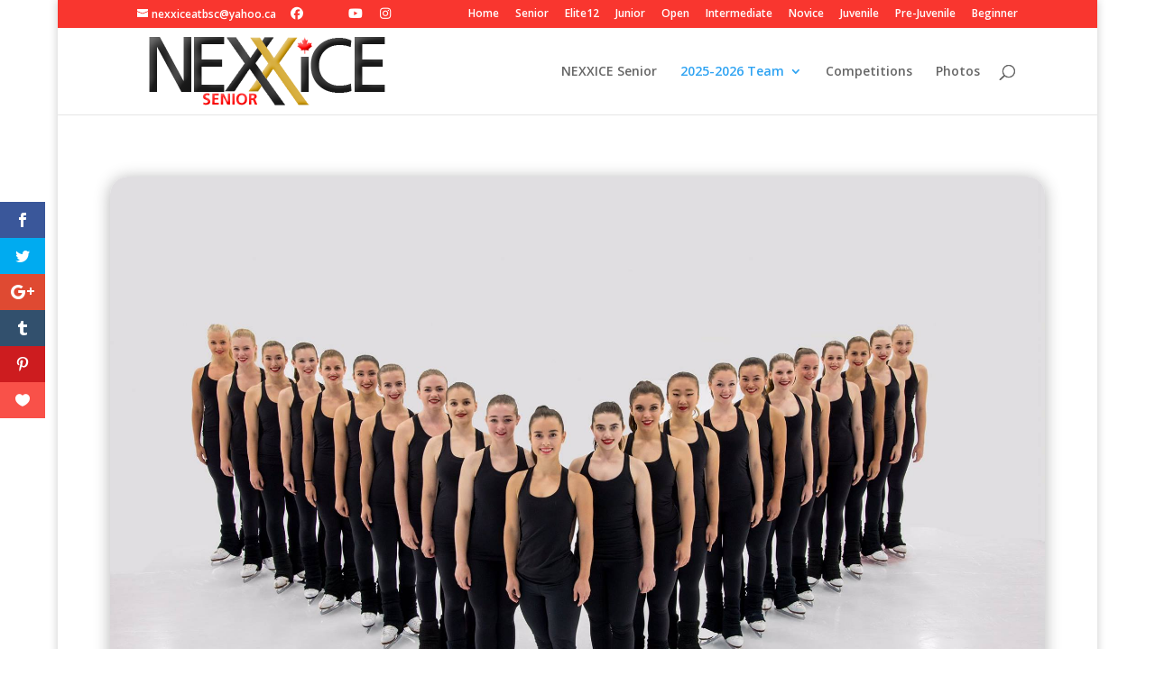

--- FILE ---
content_type: text/html; charset=UTF-8
request_url: http://nexxice.ca/senior/2017-2018-team/
body_size: 33687
content:
<!DOCTYPE html>
<html lang="en-US">
<head>
	<meta charset="UTF-8" />
<meta http-equiv="X-UA-Compatible" content="IE=edge">
	<link rel="pingback" href="http://nexxice.ca/senior/xmlrpc.php" />

	<script type="text/javascript">
		document.documentElement.className = 'js';
	</script>

	<title>2017-2018 Team | NEXXICE Senior</title>
<meta name='robots' content='max-image-preview:large' />
<script type="text/javascript">
			let jqueryParams=[],jQuery=function(r){return jqueryParams=[...jqueryParams,r],jQuery},$=function(r){return jqueryParams=[...jqueryParams,r],$};window.jQuery=jQuery,window.$=jQuery;let customHeadScripts=!1;jQuery.fn=jQuery.prototype={},$.fn=jQuery.prototype={},jQuery.noConflict=function(r){if(window.jQuery)return jQuery=window.jQuery,$=window.jQuery,customHeadScripts=!0,jQuery.noConflict},jQuery.ready=function(r){jqueryParams=[...jqueryParams,r]},$.ready=function(r){jqueryParams=[...jqueryParams,r]},jQuery.load=function(r){jqueryParams=[...jqueryParams,r]},$.load=function(r){jqueryParams=[...jqueryParams,r]},jQuery.fn.ready=function(r){jqueryParams=[...jqueryParams,r]},$.fn.ready=function(r){jqueryParams=[...jqueryParams,r]};</script><link rel='dns-prefetch' href='//fonts.googleapis.com' />
<link rel='dns-prefetch' href='//use.fontawesome.com' />
<link rel="alternate" type="application/rss+xml" title="NEXXICE Senior &raquo; Feed" href="http://nexxice.ca/senior/feed/" />
<link rel="alternate" type="application/rss+xml" title="NEXXICE Senior &raquo; Comments Feed" href="http://nexxice.ca/senior/comments/feed/" />
<meta content="Divi v.4.27.4" name="generator"/><style id='wp-block-library-theme-inline-css' type='text/css'>
.wp-block-audio :where(figcaption){color:#555;font-size:13px;text-align:center}.is-dark-theme .wp-block-audio :where(figcaption){color:#ffffffa6}.wp-block-audio{margin:0 0 1em}.wp-block-code{border:1px solid #ccc;border-radius:4px;font-family:Menlo,Consolas,monaco,monospace;padding:.8em 1em}.wp-block-embed :where(figcaption){color:#555;font-size:13px;text-align:center}.is-dark-theme .wp-block-embed :where(figcaption){color:#ffffffa6}.wp-block-embed{margin:0 0 1em}.blocks-gallery-caption{color:#555;font-size:13px;text-align:center}.is-dark-theme .blocks-gallery-caption{color:#ffffffa6}:root :where(.wp-block-image figcaption){color:#555;font-size:13px;text-align:center}.is-dark-theme :root :where(.wp-block-image figcaption){color:#ffffffa6}.wp-block-image{margin:0 0 1em}.wp-block-pullquote{border-bottom:4px solid;border-top:4px solid;color:currentColor;margin-bottom:1.75em}.wp-block-pullquote cite,.wp-block-pullquote footer,.wp-block-pullquote__citation{color:currentColor;font-size:.8125em;font-style:normal;text-transform:uppercase}.wp-block-quote{border-left:.25em solid;margin:0 0 1.75em;padding-left:1em}.wp-block-quote cite,.wp-block-quote footer{color:currentColor;font-size:.8125em;font-style:normal;position:relative}.wp-block-quote:where(.has-text-align-right){border-left:none;border-right:.25em solid;padding-left:0;padding-right:1em}.wp-block-quote:where(.has-text-align-center){border:none;padding-left:0}.wp-block-quote.is-large,.wp-block-quote.is-style-large,.wp-block-quote:where(.is-style-plain){border:none}.wp-block-search .wp-block-search__label{font-weight:700}.wp-block-search__button{border:1px solid #ccc;padding:.375em .625em}:where(.wp-block-group.has-background){padding:1.25em 2.375em}.wp-block-separator.has-css-opacity{opacity:.4}.wp-block-separator{border:none;border-bottom:2px solid;margin-left:auto;margin-right:auto}.wp-block-separator.has-alpha-channel-opacity{opacity:1}.wp-block-separator:not(.is-style-wide):not(.is-style-dots){width:100px}.wp-block-separator.has-background:not(.is-style-dots){border-bottom:none;height:1px}.wp-block-separator.has-background:not(.is-style-wide):not(.is-style-dots){height:2px}.wp-block-table{margin:0 0 1em}.wp-block-table td,.wp-block-table th{word-break:normal}.wp-block-table :where(figcaption){color:#555;font-size:13px;text-align:center}.is-dark-theme .wp-block-table :where(figcaption){color:#ffffffa6}.wp-block-video :where(figcaption){color:#555;font-size:13px;text-align:center}.is-dark-theme .wp-block-video :where(figcaption){color:#ffffffa6}.wp-block-video{margin:0 0 1em}:root :where(.wp-block-template-part.has-background){margin-bottom:0;margin-top:0;padding:1.25em 2.375em}
</style>
<link rel='stylesheet' id='wpzoom-social-icons-block-style-css' href='http://nexxice.ca/senior/wp-content/plugins/social-icons-widget-by-wpzoom/block/dist/style-wpzoom-social-icons.css?ver=4.5.1' type='text/css' media='all' />
<style id='font-awesome-svg-styles-default-inline-css' type='text/css'>
.svg-inline--fa {
  display: inline-block;
  height: 1em;
  overflow: visible;
  vertical-align: -.125em;
}
</style>
<link rel='stylesheet' id='font-awesome-svg-styles-css' href='http://nexxice.ca/senior/wp-content/uploads/sites/2/font-awesome/v7.1.0/css/svg-with-js.css' type='text/css' media='all' />
<style id='font-awesome-svg-styles-inline-css' type='text/css'>
   .wp-block-font-awesome-icon svg::before,
   .wp-rich-text-font-awesome-icon svg::before {content: unset;}
</style>
<style id='global-styles-inline-css' type='text/css'>
:root{--wp--preset--aspect-ratio--square: 1;--wp--preset--aspect-ratio--4-3: 4/3;--wp--preset--aspect-ratio--3-4: 3/4;--wp--preset--aspect-ratio--3-2: 3/2;--wp--preset--aspect-ratio--2-3: 2/3;--wp--preset--aspect-ratio--16-9: 16/9;--wp--preset--aspect-ratio--9-16: 9/16;--wp--preset--color--black: #000000;--wp--preset--color--cyan-bluish-gray: #abb8c3;--wp--preset--color--white: #ffffff;--wp--preset--color--pale-pink: #f78da7;--wp--preset--color--vivid-red: #cf2e2e;--wp--preset--color--luminous-vivid-orange: #ff6900;--wp--preset--color--luminous-vivid-amber: #fcb900;--wp--preset--color--light-green-cyan: #7bdcb5;--wp--preset--color--vivid-green-cyan: #00d084;--wp--preset--color--pale-cyan-blue: #8ed1fc;--wp--preset--color--vivid-cyan-blue: #0693e3;--wp--preset--color--vivid-purple: #9b51e0;--wp--preset--gradient--vivid-cyan-blue-to-vivid-purple: linear-gradient(135deg,rgba(6,147,227,1) 0%,rgb(155,81,224) 100%);--wp--preset--gradient--light-green-cyan-to-vivid-green-cyan: linear-gradient(135deg,rgb(122,220,180) 0%,rgb(0,208,130) 100%);--wp--preset--gradient--luminous-vivid-amber-to-luminous-vivid-orange: linear-gradient(135deg,rgba(252,185,0,1) 0%,rgba(255,105,0,1) 100%);--wp--preset--gradient--luminous-vivid-orange-to-vivid-red: linear-gradient(135deg,rgba(255,105,0,1) 0%,rgb(207,46,46) 100%);--wp--preset--gradient--very-light-gray-to-cyan-bluish-gray: linear-gradient(135deg,rgb(238,238,238) 0%,rgb(169,184,195) 100%);--wp--preset--gradient--cool-to-warm-spectrum: linear-gradient(135deg,rgb(74,234,220) 0%,rgb(151,120,209) 20%,rgb(207,42,186) 40%,rgb(238,44,130) 60%,rgb(251,105,98) 80%,rgb(254,248,76) 100%);--wp--preset--gradient--blush-light-purple: linear-gradient(135deg,rgb(255,206,236) 0%,rgb(152,150,240) 100%);--wp--preset--gradient--blush-bordeaux: linear-gradient(135deg,rgb(254,205,165) 0%,rgb(254,45,45) 50%,rgb(107,0,62) 100%);--wp--preset--gradient--luminous-dusk: linear-gradient(135deg,rgb(255,203,112) 0%,rgb(199,81,192) 50%,rgb(65,88,208) 100%);--wp--preset--gradient--pale-ocean: linear-gradient(135deg,rgb(255,245,203) 0%,rgb(182,227,212) 50%,rgb(51,167,181) 100%);--wp--preset--gradient--electric-grass: linear-gradient(135deg,rgb(202,248,128) 0%,rgb(113,206,126) 100%);--wp--preset--gradient--midnight: linear-gradient(135deg,rgb(2,3,129) 0%,rgb(40,116,252) 100%);--wp--preset--font-size--small: 13px;--wp--preset--font-size--medium: 20px;--wp--preset--font-size--large: 36px;--wp--preset--font-size--x-large: 42px;--wp--preset--spacing--20: 0.44rem;--wp--preset--spacing--30: 0.67rem;--wp--preset--spacing--40: 1rem;--wp--preset--spacing--50: 1.5rem;--wp--preset--spacing--60: 2.25rem;--wp--preset--spacing--70: 3.38rem;--wp--preset--spacing--80: 5.06rem;--wp--preset--shadow--natural: 6px 6px 9px rgba(0, 0, 0, 0.2);--wp--preset--shadow--deep: 12px 12px 50px rgba(0, 0, 0, 0.4);--wp--preset--shadow--sharp: 6px 6px 0px rgba(0, 0, 0, 0.2);--wp--preset--shadow--outlined: 6px 6px 0px -3px rgba(255, 255, 255, 1), 6px 6px rgba(0, 0, 0, 1);--wp--preset--shadow--crisp: 6px 6px 0px rgba(0, 0, 0, 1);}:root { --wp--style--global--content-size: 823px;--wp--style--global--wide-size: 1080px; }:where(body) { margin: 0; }.wp-site-blocks > .alignleft { float: left; margin-right: 2em; }.wp-site-blocks > .alignright { float: right; margin-left: 2em; }.wp-site-blocks > .aligncenter { justify-content: center; margin-left: auto; margin-right: auto; }:where(.is-layout-flex){gap: 0.5em;}:where(.is-layout-grid){gap: 0.5em;}.is-layout-flow > .alignleft{float: left;margin-inline-start: 0;margin-inline-end: 2em;}.is-layout-flow > .alignright{float: right;margin-inline-start: 2em;margin-inline-end: 0;}.is-layout-flow > .aligncenter{margin-left: auto !important;margin-right: auto !important;}.is-layout-constrained > .alignleft{float: left;margin-inline-start: 0;margin-inline-end: 2em;}.is-layout-constrained > .alignright{float: right;margin-inline-start: 2em;margin-inline-end: 0;}.is-layout-constrained > .aligncenter{margin-left: auto !important;margin-right: auto !important;}.is-layout-constrained > :where(:not(.alignleft):not(.alignright):not(.alignfull)){max-width: var(--wp--style--global--content-size);margin-left: auto !important;margin-right: auto !important;}.is-layout-constrained > .alignwide{max-width: var(--wp--style--global--wide-size);}body .is-layout-flex{display: flex;}.is-layout-flex{flex-wrap: wrap;align-items: center;}.is-layout-flex > :is(*, div){margin: 0;}body .is-layout-grid{display: grid;}.is-layout-grid > :is(*, div){margin: 0;}body{padding-top: 0px;padding-right: 0px;padding-bottom: 0px;padding-left: 0px;}:root :where(.wp-element-button, .wp-block-button__link){background-color: #32373c;border-width: 0;color: #fff;font-family: inherit;font-size: inherit;line-height: inherit;padding: calc(0.667em + 2px) calc(1.333em + 2px);text-decoration: none;}.has-black-color{color: var(--wp--preset--color--black) !important;}.has-cyan-bluish-gray-color{color: var(--wp--preset--color--cyan-bluish-gray) !important;}.has-white-color{color: var(--wp--preset--color--white) !important;}.has-pale-pink-color{color: var(--wp--preset--color--pale-pink) !important;}.has-vivid-red-color{color: var(--wp--preset--color--vivid-red) !important;}.has-luminous-vivid-orange-color{color: var(--wp--preset--color--luminous-vivid-orange) !important;}.has-luminous-vivid-amber-color{color: var(--wp--preset--color--luminous-vivid-amber) !important;}.has-light-green-cyan-color{color: var(--wp--preset--color--light-green-cyan) !important;}.has-vivid-green-cyan-color{color: var(--wp--preset--color--vivid-green-cyan) !important;}.has-pale-cyan-blue-color{color: var(--wp--preset--color--pale-cyan-blue) !important;}.has-vivid-cyan-blue-color{color: var(--wp--preset--color--vivid-cyan-blue) !important;}.has-vivid-purple-color{color: var(--wp--preset--color--vivid-purple) !important;}.has-black-background-color{background-color: var(--wp--preset--color--black) !important;}.has-cyan-bluish-gray-background-color{background-color: var(--wp--preset--color--cyan-bluish-gray) !important;}.has-white-background-color{background-color: var(--wp--preset--color--white) !important;}.has-pale-pink-background-color{background-color: var(--wp--preset--color--pale-pink) !important;}.has-vivid-red-background-color{background-color: var(--wp--preset--color--vivid-red) !important;}.has-luminous-vivid-orange-background-color{background-color: var(--wp--preset--color--luminous-vivid-orange) !important;}.has-luminous-vivid-amber-background-color{background-color: var(--wp--preset--color--luminous-vivid-amber) !important;}.has-light-green-cyan-background-color{background-color: var(--wp--preset--color--light-green-cyan) !important;}.has-vivid-green-cyan-background-color{background-color: var(--wp--preset--color--vivid-green-cyan) !important;}.has-pale-cyan-blue-background-color{background-color: var(--wp--preset--color--pale-cyan-blue) !important;}.has-vivid-cyan-blue-background-color{background-color: var(--wp--preset--color--vivid-cyan-blue) !important;}.has-vivid-purple-background-color{background-color: var(--wp--preset--color--vivid-purple) !important;}.has-black-border-color{border-color: var(--wp--preset--color--black) !important;}.has-cyan-bluish-gray-border-color{border-color: var(--wp--preset--color--cyan-bluish-gray) !important;}.has-white-border-color{border-color: var(--wp--preset--color--white) !important;}.has-pale-pink-border-color{border-color: var(--wp--preset--color--pale-pink) !important;}.has-vivid-red-border-color{border-color: var(--wp--preset--color--vivid-red) !important;}.has-luminous-vivid-orange-border-color{border-color: var(--wp--preset--color--luminous-vivid-orange) !important;}.has-luminous-vivid-amber-border-color{border-color: var(--wp--preset--color--luminous-vivid-amber) !important;}.has-light-green-cyan-border-color{border-color: var(--wp--preset--color--light-green-cyan) !important;}.has-vivid-green-cyan-border-color{border-color: var(--wp--preset--color--vivid-green-cyan) !important;}.has-pale-cyan-blue-border-color{border-color: var(--wp--preset--color--pale-cyan-blue) !important;}.has-vivid-cyan-blue-border-color{border-color: var(--wp--preset--color--vivid-cyan-blue) !important;}.has-vivid-purple-border-color{border-color: var(--wp--preset--color--vivid-purple) !important;}.has-vivid-cyan-blue-to-vivid-purple-gradient-background{background: var(--wp--preset--gradient--vivid-cyan-blue-to-vivid-purple) !important;}.has-light-green-cyan-to-vivid-green-cyan-gradient-background{background: var(--wp--preset--gradient--light-green-cyan-to-vivid-green-cyan) !important;}.has-luminous-vivid-amber-to-luminous-vivid-orange-gradient-background{background: var(--wp--preset--gradient--luminous-vivid-amber-to-luminous-vivid-orange) !important;}.has-luminous-vivid-orange-to-vivid-red-gradient-background{background: var(--wp--preset--gradient--luminous-vivid-orange-to-vivid-red) !important;}.has-very-light-gray-to-cyan-bluish-gray-gradient-background{background: var(--wp--preset--gradient--very-light-gray-to-cyan-bluish-gray) !important;}.has-cool-to-warm-spectrum-gradient-background{background: var(--wp--preset--gradient--cool-to-warm-spectrum) !important;}.has-blush-light-purple-gradient-background{background: var(--wp--preset--gradient--blush-light-purple) !important;}.has-blush-bordeaux-gradient-background{background: var(--wp--preset--gradient--blush-bordeaux) !important;}.has-luminous-dusk-gradient-background{background: var(--wp--preset--gradient--luminous-dusk) !important;}.has-pale-ocean-gradient-background{background: var(--wp--preset--gradient--pale-ocean) !important;}.has-electric-grass-gradient-background{background: var(--wp--preset--gradient--electric-grass) !important;}.has-midnight-gradient-background{background: var(--wp--preset--gradient--midnight) !important;}.has-small-font-size{font-size: var(--wp--preset--font-size--small) !important;}.has-medium-font-size{font-size: var(--wp--preset--font-size--medium) !important;}.has-large-font-size{font-size: var(--wp--preset--font-size--large) !important;}.has-x-large-font-size{font-size: var(--wp--preset--font-size--x-large) !important;}
:where(.wp-block-post-template.is-layout-flex){gap: 1.25em;}:where(.wp-block-post-template.is-layout-grid){gap: 1.25em;}
:where(.wp-block-columns.is-layout-flex){gap: 2em;}:where(.wp-block-columns.is-layout-grid){gap: 2em;}
:root :where(.wp-block-pullquote){font-size: 1.5em;line-height: 1.6;}
</style>
<link rel='stylesheet' id='contact-form-7-css' href='http://nexxice.ca/senior/wp-content/plugins/contact-form-7/includes/css/styles.css?ver=6.1.2' type='text/css' media='all' />
<link rel='stylesheet' id='torq-frontend-css' href='http://nexxice.ca/senior/wp-content/plugins/divitorque-pro/assets/css/frontend.css?ver=1.4.1' type='text/css' media='all' />
<link rel='stylesheet' id='symple_shortcode_styles-css' href='http://nexxice.ca/senior/wp-content/plugins/symple-shortcodes/shortcodes/css/symple_shortcodes_styles.css?ver=6.8.3' type='text/css' media='all' />
<link rel='stylesheet' id='zilla-likes-css' href='http://nexxice.ca/senior/wp-content/plugins/zilla-likes/styles/zilla-likes.css?ver=6.8.3' type='text/css' media='all' />
<link rel='stylesheet' id='et_monarch-css-css' href='http://nexxice.ca/senior/wp-content/plugins/monarch/css/style.css?ver=1.4.14' type='text/css' media='all' />
<link rel='stylesheet' id='et-gf-open-sans-css' href='http://fonts.googleapis.com/css?family=Open+Sans:400,700' type='text/css' media='all' />
<link rel='stylesheet' id='et-divi-open-sans-css' href='https://fonts.googleapis.com/css?family=Open+Sans:300italic,400italic,600italic,700italic,800italic,400,300,600,700,800&#038;subset=cyrillic,cyrillic-ext,greek,greek-ext,hebrew,latin,latin-ext,vietnamese&#038;display=swap' type='text/css' media='all' />
<link rel='stylesheet' id='font-awesome-official-css' href='https://use.fontawesome.com/releases/v7.1.0/css/all.css' type='text/css' media='all' integrity="sha384-YgSbYtJcfPnMV/aJ0UdQk84ctht/ckX0MrfQwxOhw43RMBw2WSaDSMVh4gQwLdE4" crossorigin="anonymous" />
<style id='divi-style-inline-inline-css' type='text/css'>
/*!
Theme Name: Divi
Theme URI: http://www.elegantthemes.com/gallery/divi/
Version: 4.27.4
Description: Smart. Flexible. Beautiful. Divi is the most powerful theme in our collection.
Author: Elegant Themes
Author URI: http://www.elegantthemes.com
License: GNU General Public License v2
License URI: http://www.gnu.org/licenses/gpl-2.0.html
*/

a,abbr,acronym,address,applet,b,big,blockquote,body,center,cite,code,dd,del,dfn,div,dl,dt,em,fieldset,font,form,h1,h2,h3,h4,h5,h6,html,i,iframe,img,ins,kbd,label,legend,li,object,ol,p,pre,q,s,samp,small,span,strike,strong,sub,sup,tt,u,ul,var{margin:0;padding:0;border:0;outline:0;font-size:100%;-ms-text-size-adjust:100%;-webkit-text-size-adjust:100%;vertical-align:baseline;background:transparent}body{line-height:1}ol,ul{list-style:none}blockquote,q{quotes:none}blockquote:after,blockquote:before,q:after,q:before{content:"";content:none}blockquote{margin:20px 0 30px;border-left:5px solid;padding-left:20px}:focus{outline:0}del{text-decoration:line-through}pre{overflow:auto;padding:10px}figure{margin:0}table{border-collapse:collapse;border-spacing:0}article,aside,footer,header,hgroup,nav,section{display:block}body{font-family:Open Sans,Arial,sans-serif;font-size:14px;color:#666;background-color:#fff;line-height:1.7em;font-weight:500;-webkit-font-smoothing:antialiased;-moz-osx-font-smoothing:grayscale}body.page-template-page-template-blank-php #page-container{padding-top:0!important}body.et_cover_background{background-size:cover!important;background-position:top!important;background-repeat:no-repeat!important;background-attachment:fixed}a{color:#2ea3f2}a,a:hover{text-decoration:none}p{padding-bottom:1em}p:not(.has-background):last-of-type{padding-bottom:0}p.et_normal_padding{padding-bottom:1em}strong{font-weight:700}cite,em,i{font-style:italic}code,pre{font-family:Courier New,monospace;margin-bottom:10px}ins{text-decoration:none}sub,sup{height:0;line-height:1;position:relative;vertical-align:baseline}sup{bottom:.8em}sub{top:.3em}dl{margin:0 0 1.5em}dl dt{font-weight:700}dd{margin-left:1.5em}blockquote p{padding-bottom:0}embed,iframe,object,video{max-width:100%}h1,h2,h3,h4,h5,h6{color:#333;padding-bottom:10px;line-height:1em;font-weight:500}h1 a,h2 a,h3 a,h4 a,h5 a,h6 a{color:inherit}h1{font-size:30px}h2{font-size:26px}h3{font-size:22px}h4{font-size:18px}h5{font-size:16px}h6{font-size:14px}input{-webkit-appearance:none}input[type=checkbox]{-webkit-appearance:checkbox}input[type=radio]{-webkit-appearance:radio}input.text,input.title,input[type=email],input[type=password],input[type=tel],input[type=text],select,textarea{background-color:#fff;border:1px solid #bbb;padding:2px;color:#4e4e4e}input.text:focus,input.title:focus,input[type=text]:focus,select:focus,textarea:focus{border-color:#2d3940;color:#3e3e3e}input.text,input.title,input[type=text],select,textarea{margin:0}textarea{padding:4px}button,input,select,textarea{font-family:inherit}img{max-width:100%;height:auto}.clear{clear:both}br.clear{margin:0;padding:0}.pagination{clear:both}#et_search_icon:hover,.et-social-icon a:hover,.et_password_protected_form .et_submit_button,.form-submit .et_pb_buttontton.alt.disabled,.nav-single a,.posted_in a{color:#2ea3f2}.et-search-form,blockquote{border-color:#2ea3f2}#main-content{background-color:#fff}.container{width:80%;max-width:1080px;margin:auto;position:relative}body:not(.et-tb) #main-content .container,body:not(.et-tb-has-header) #main-content .container{padding-top:58px}.et_full_width_page #main-content .container:before{display:none}.main_title{margin-bottom:20px}.et_password_protected_form .et_submit_button:hover,.form-submit .et_pb_button:hover{background:rgba(0,0,0,.05)}.et_button_icon_visible .et_pb_button{padding-right:2em;padding-left:.7em}.et_button_icon_visible .et_pb_button:after{opacity:1;margin-left:0}.et_button_left .et_pb_button:hover:after{left:.15em}.et_button_left .et_pb_button:after{margin-left:0;left:1em}.et_button_icon_visible.et_button_left .et_pb_button,.et_button_left .et_pb_button:hover,.et_button_left .et_pb_module .et_pb_button:hover{padding-left:2em;padding-right:.7em}.et_button_icon_visible.et_button_left .et_pb_button:after,.et_button_left .et_pb_button:hover:after{left:.15em}.et_password_protected_form .et_submit_button:hover,.form-submit .et_pb_button:hover{padding:.3em 1em}.et_button_no_icon .et_pb_button:after{display:none}.et_button_no_icon.et_button_icon_visible.et_button_left .et_pb_button,.et_button_no_icon.et_button_left .et_pb_button:hover,.et_button_no_icon .et_pb_button,.et_button_no_icon .et_pb_button:hover{padding:.3em 1em!important}.et_button_custom_icon .et_pb_button:after{line-height:1.7em}.et_button_custom_icon.et_button_icon_visible .et_pb_button:after,.et_button_custom_icon .et_pb_button:hover:after{margin-left:.3em}#left-area .post_format-post-format-gallery .wp-block-gallery:first-of-type{padding:0;margin-bottom:-16px}.entry-content table:not(.variations){border:1px solid #eee;margin:0 0 15px;text-align:left;width:100%}.entry-content thead th,.entry-content tr th{color:#555;font-weight:700;padding:9px 24px}.entry-content tr td{border-top:1px solid #eee;padding:6px 24px}#left-area ul,.entry-content ul,.et-l--body ul,.et-l--footer ul,.et-l--header ul{list-style-type:disc;padding:0 0 23px 1em;line-height:26px}#left-area ol,.entry-content ol,.et-l--body ol,.et-l--footer ol,.et-l--header ol{list-style-type:decimal;list-style-position:inside;padding:0 0 23px;line-height:26px}#left-area ul li ul,.entry-content ul li ol{padding:2px 0 2px 20px}#left-area ol li ul,.entry-content ol li ol,.et-l--body ol li ol,.et-l--footer ol li ol,.et-l--header ol li ol{padding:2px 0 2px 35px}#left-area ul.wp-block-gallery{display:-webkit-box;display:-ms-flexbox;display:flex;-ms-flex-wrap:wrap;flex-wrap:wrap;list-style-type:none;padding:0}#left-area ul.products{padding:0!important;line-height:1.7!important;list-style:none!important}.gallery-item a{display:block}.gallery-caption,.gallery-item a{width:90%}#wpadminbar{z-index:100001}#left-area .post-meta{font-size:14px;padding-bottom:15px}#left-area .post-meta a{text-decoration:none;color:#666}#left-area .et_featured_image{padding-bottom:7px}.single .post{padding-bottom:25px}body.single .et_audio_content{margin-bottom:-6px}.nav-single a{text-decoration:none;color:#2ea3f2;font-size:14px;font-weight:400}.nav-previous{float:left}.nav-next{float:right}.et_password_protected_form p input{background-color:#eee;border:none!important;width:100%!important;border-radius:0!important;font-size:14px;color:#999!important;padding:16px!important;-webkit-box-sizing:border-box;box-sizing:border-box}.et_password_protected_form label{display:none}.et_password_protected_form .et_submit_button{font-family:inherit;display:block;float:right;margin:8px auto 0;cursor:pointer}.post-password-required p.nocomments.container{max-width:100%}.post-password-required p.nocomments.container:before{display:none}.aligncenter,div.post .new-post .aligncenter{display:block;margin-left:auto;margin-right:auto}.wp-caption{border:1px solid #ddd;text-align:center;background-color:#f3f3f3;margin-bottom:10px;max-width:96%;padding:8px}.wp-caption.alignleft{margin:0 30px 20px 0}.wp-caption.alignright{margin:0 0 20px 30px}.wp-caption img{margin:0;padding:0;border:0}.wp-caption p.wp-caption-text{font-size:12px;padding:0 4px 5px;margin:0}.alignright{float:right}.alignleft{float:left}img.alignleft{display:inline;float:left;margin-right:15px}img.alignright{display:inline;float:right;margin-left:15px}.page.et_pb_pagebuilder_layout #main-content{background-color:transparent}body #main-content .et_builder_inner_content>h1,body #main-content .et_builder_inner_content>h2,body #main-content .et_builder_inner_content>h3,body #main-content .et_builder_inner_content>h4,body #main-content .et_builder_inner_content>h5,body #main-content .et_builder_inner_content>h6{line-height:1.4em}body #main-content .et_builder_inner_content>p{line-height:1.7em}.wp-block-pullquote{margin:20px 0 30px}.wp-block-pullquote.has-background blockquote{border-left:none}.wp-block-group.has-background{padding:1.5em 1.5em .5em}@media (min-width:981px){#left-area{width:79.125%;padding-bottom:23px}#main-content .container:before{content:"";position:absolute;top:0;height:100%;width:1px;background-color:#e2e2e2}.et_full_width_page #left-area,.et_no_sidebar #left-area{float:none;width:100%!important}.et_full_width_page #left-area{padding-bottom:0}.et_no_sidebar #main-content .container:before{display:none}}@media (max-width:980px){#page-container{padding-top:80px}.et-tb #page-container,.et-tb-has-header #page-container{padding-top:0!important}#left-area,#sidebar{width:100%!important}#main-content .container:before{display:none!important}.et_full_width_page .et_gallery_item:nth-child(4n+1){clear:none}}@media print{#page-container{padding-top:0!important}}#wp-admin-bar-et-use-visual-builder a:before{font-family:ETmodules!important;content:"\e625";font-size:30px!important;width:28px;margin-top:-3px;color:#974df3!important}#wp-admin-bar-et-use-visual-builder:hover a:before{color:#fff!important}#wp-admin-bar-et-use-visual-builder:hover a,#wp-admin-bar-et-use-visual-builder a:hover{transition:background-color .5s ease;-webkit-transition:background-color .5s ease;-moz-transition:background-color .5s ease;background-color:#7e3bd0!important;color:#fff!important}* html .clearfix,:first-child+html .clearfix{zoom:1}.iphone .et_pb_section_video_bg video::-webkit-media-controls-start-playback-button{display:none!important;-webkit-appearance:none}.et_mobile_device .et_pb_section_parallax .et_pb_parallax_css{background-attachment:scroll}.et-social-facebook a.icon:before{content:"\e093"}.et-social-twitter a.icon:before{content:"\e094"}.et-social-google-plus a.icon:before{content:"\e096"}.et-social-instagram a.icon:before{content:"\e09a"}.et-social-rss a.icon:before{content:"\e09e"}.ai1ec-single-event:after{content:" ";display:table;clear:both}.evcal_event_details .evcal_evdata_cell .eventon_details_shading_bot.eventon_details_shading_bot{z-index:3}.wp-block-divi-layout{margin-bottom:1em}*{-webkit-box-sizing:border-box;box-sizing:border-box}#et-info-email:before,#et-info-phone:before,#et_search_icon:before,.comment-reply-link:after,.et-cart-info span:before,.et-pb-arrow-next:before,.et-pb-arrow-prev:before,.et-social-icon a:before,.et_audio_container .mejs-playpause-button button:before,.et_audio_container .mejs-volume-button button:before,.et_overlay:before,.et_password_protected_form .et_submit_button:after,.et_pb_button:after,.et_pb_contact_reset:after,.et_pb_contact_submit:after,.et_pb_font_icon:before,.et_pb_newsletter_button:after,.et_pb_pricing_table_button:after,.et_pb_promo_button:after,.et_pb_testimonial:before,.et_pb_toggle_title:before,.form-submit .et_pb_button:after,.mobile_menu_bar:before,a.et_pb_more_button:after{font-family:ETmodules!important;speak:none;font-style:normal;font-weight:400;-webkit-font-feature-settings:normal;font-feature-settings:normal;font-variant:normal;text-transform:none;line-height:1;-webkit-font-smoothing:antialiased;-moz-osx-font-smoothing:grayscale;text-shadow:0 0;direction:ltr}.et-pb-icon,.et_pb_custom_button_icon.et_pb_button:after,.et_pb_login .et_pb_custom_button_icon.et_pb_button:after,.et_pb_woo_custom_button_icon .button.et_pb_custom_button_icon.et_pb_button:after,.et_pb_woo_custom_button_icon .button.et_pb_custom_button_icon.et_pb_button:hover:after{content:attr(data-icon)}.et-pb-icon{font-family:ETmodules;speak:none;font-weight:400;-webkit-font-feature-settings:normal;font-feature-settings:normal;font-variant:normal;text-transform:none;line-height:1;-webkit-font-smoothing:antialiased;font-size:96px;font-style:normal;display:inline-block;-webkit-box-sizing:border-box;box-sizing:border-box;direction:ltr}#et-ajax-saving{display:none;-webkit-transition:background .3s,-webkit-box-shadow .3s;transition:background .3s,-webkit-box-shadow .3s;transition:background .3s,box-shadow .3s;transition:background .3s,box-shadow .3s,-webkit-box-shadow .3s;-webkit-box-shadow:rgba(0,139,219,.247059) 0 0 60px;box-shadow:0 0 60px rgba(0,139,219,.247059);position:fixed;top:50%;left:50%;width:50px;height:50px;background:#fff;border-radius:50px;margin:-25px 0 0 -25px;z-index:999999;text-align:center}#et-ajax-saving img{margin:9px}.et-safe-mode-indicator,.et-safe-mode-indicator:focus,.et-safe-mode-indicator:hover{-webkit-box-shadow:0 5px 10px rgba(41,196,169,.15);box-shadow:0 5px 10px rgba(41,196,169,.15);background:#29c4a9;color:#fff;font-size:14px;font-weight:600;padding:12px;line-height:16px;border-radius:3px;position:fixed;bottom:30px;right:30px;z-index:999999;text-decoration:none;font-family:Open Sans,sans-serif;-webkit-font-smoothing:antialiased;-moz-osx-font-smoothing:grayscale}.et_pb_button{font-size:20px;font-weight:500;padding:.3em 1em;line-height:1.7em!important;background-color:transparent;background-size:cover;background-position:50%;background-repeat:no-repeat;border:2px solid;border-radius:3px;-webkit-transition-duration:.2s;transition-duration:.2s;-webkit-transition-property:all!important;transition-property:all!important}.et_pb_button,.et_pb_button_inner{position:relative}.et_pb_button:hover,.et_pb_module .et_pb_button:hover{border:2px solid transparent;padding:.3em 2em .3em .7em}.et_pb_button:hover{background-color:hsla(0,0%,100%,.2)}.et_pb_bg_layout_light.et_pb_button:hover,.et_pb_bg_layout_light .et_pb_button:hover{background-color:rgba(0,0,0,.05)}.et_pb_button:after,.et_pb_button:before{font-size:32px;line-height:1em;content:"\35";opacity:0;position:absolute;margin-left:-1em;-webkit-transition:all .2s;transition:all .2s;text-transform:none;-webkit-font-feature-settings:"kern" off;font-feature-settings:"kern" off;font-variant:none;font-style:normal;font-weight:400;text-shadow:none}.et_pb_button.et_hover_enabled:hover:after,.et_pb_button.et_pb_hovered:hover:after{-webkit-transition:none!important;transition:none!important}.et_pb_button:before{display:none}.et_pb_button:hover:after{opacity:1;margin-left:0}.et_pb_column_1_3 h1,.et_pb_column_1_4 h1,.et_pb_column_1_5 h1,.et_pb_column_1_6 h1,.et_pb_column_2_5 h1{font-size:26px}.et_pb_column_1_3 h2,.et_pb_column_1_4 h2,.et_pb_column_1_5 h2,.et_pb_column_1_6 h2,.et_pb_column_2_5 h2{font-size:23px}.et_pb_column_1_3 h3,.et_pb_column_1_4 h3,.et_pb_column_1_5 h3,.et_pb_column_1_6 h3,.et_pb_column_2_5 h3{font-size:20px}.et_pb_column_1_3 h4,.et_pb_column_1_4 h4,.et_pb_column_1_5 h4,.et_pb_column_1_6 h4,.et_pb_column_2_5 h4{font-size:18px}.et_pb_column_1_3 h5,.et_pb_column_1_4 h5,.et_pb_column_1_5 h5,.et_pb_column_1_6 h5,.et_pb_column_2_5 h5{font-size:16px}.et_pb_column_1_3 h6,.et_pb_column_1_4 h6,.et_pb_column_1_5 h6,.et_pb_column_1_6 h6,.et_pb_column_2_5 h6{font-size:15px}.et_pb_bg_layout_dark,.et_pb_bg_layout_dark h1,.et_pb_bg_layout_dark h2,.et_pb_bg_layout_dark h3,.et_pb_bg_layout_dark h4,.et_pb_bg_layout_dark h5,.et_pb_bg_layout_dark h6{color:#fff!important}.et_pb_module.et_pb_text_align_left{text-align:left}.et_pb_module.et_pb_text_align_center{text-align:center}.et_pb_module.et_pb_text_align_right{text-align:right}.et_pb_module.et_pb_text_align_justified{text-align:justify}.clearfix:after{visibility:hidden;display:block;font-size:0;content:" ";clear:both;height:0}.et_pb_bg_layout_light .et_pb_more_button{color:#2ea3f2}.et_builder_inner_content{position:relative;z-index:1}header .et_builder_inner_content{z-index:2}.et_pb_css_mix_blend_mode_passthrough{mix-blend-mode:unset!important}.et_pb_image_container{margin:-20px -20px 29px}.et_pb_module_inner{position:relative}.et_hover_enabled_preview{z-index:2}.et_hover_enabled:hover{position:relative;z-index:2}.et_pb_all_tabs,.et_pb_module,.et_pb_posts_nav a,.et_pb_tab,.et_pb_with_background{position:relative;background-size:cover;background-position:50%;background-repeat:no-repeat}.et_pb_background_mask,.et_pb_background_pattern{bottom:0;left:0;position:absolute;right:0;top:0}.et_pb_background_mask{background-size:calc(100% + 2px) calc(100% + 2px);background-repeat:no-repeat;background-position:50%;overflow:hidden}.et_pb_background_pattern{background-position:0 0;background-repeat:repeat}.et_pb_with_border{position:relative;border:0 solid #333}.post-password-required .et_pb_row{padding:0;width:100%}.post-password-required .et_password_protected_form{min-height:0}body.et_pb_pagebuilder_layout.et_pb_show_title .post-password-required .et_password_protected_form h1,body:not(.et_pb_pagebuilder_layout) .post-password-required .et_password_protected_form h1{display:none}.et_pb_no_bg{padding:0!important}.et_overlay.et_pb_inline_icon:before,.et_pb_inline_icon:before{content:attr(data-icon)}.et_pb_more_button{color:inherit;text-shadow:none;text-decoration:none;display:inline-block;margin-top:20px}.et_parallax_bg_wrap{overflow:hidden;position:absolute;top:0;right:0;bottom:0;left:0}.et_parallax_bg{background-repeat:no-repeat;background-position:top;background-size:cover;position:absolute;bottom:0;left:0;width:100%;height:100%;display:block}.et_parallax_bg.et_parallax_bg__hover,.et_parallax_bg.et_parallax_bg_phone,.et_parallax_bg.et_parallax_bg_tablet,.et_parallax_gradient.et_parallax_gradient__hover,.et_parallax_gradient.et_parallax_gradient_phone,.et_parallax_gradient.et_parallax_gradient_tablet,.et_pb_section_parallax_hover:hover .et_parallax_bg:not(.et_parallax_bg__hover),.et_pb_section_parallax_hover:hover .et_parallax_gradient:not(.et_parallax_gradient__hover){display:none}.et_pb_section_parallax_hover:hover .et_parallax_bg.et_parallax_bg__hover,.et_pb_section_parallax_hover:hover .et_parallax_gradient.et_parallax_gradient__hover{display:block}.et_parallax_gradient{bottom:0;display:block;left:0;position:absolute;right:0;top:0}.et_pb_module.et_pb_section_parallax,.et_pb_posts_nav a.et_pb_section_parallax,.et_pb_tab.et_pb_section_parallax{position:relative}.et_pb_section_parallax .et_pb_parallax_css,.et_pb_slides .et_parallax_bg.et_pb_parallax_css{background-attachment:fixed}body.et-bfb .et_pb_section_parallax .et_pb_parallax_css,body.et-bfb .et_pb_slides .et_parallax_bg.et_pb_parallax_css{background-attachment:scroll;bottom:auto}.et_pb_section_parallax.et_pb_column .et_pb_module,.et_pb_section_parallax.et_pb_row .et_pb_column,.et_pb_section_parallax.et_pb_row .et_pb_module{z-index:9;position:relative}.et_pb_more_button:hover:after{opacity:1;margin-left:0}.et_pb_preload .et_pb_section_video_bg,.et_pb_preload>div{visibility:hidden}.et_pb_preload,.et_pb_section.et_pb_section_video.et_pb_preload{position:relative;background:#464646!important}.et_pb_preload:before{content:"";position:absolute;top:50%;left:50%;background:url(http://nexxice.ca/senior/wp-content/themes/Divi/includes/builder/styles/images/preloader.gif) no-repeat;border-radius:32px;width:32px;height:32px;margin:-16px 0 0 -16px}.box-shadow-overlay{position:absolute;top:0;left:0;width:100%;height:100%;z-index:10;pointer-events:none}.et_pb_section>.box-shadow-overlay~.et_pb_row{z-index:11}body.safari .section_has_divider{will-change:transform}.et_pb_row>.box-shadow-overlay{z-index:8}.has-box-shadow-overlay{position:relative}.et_clickable{cursor:pointer}.screen-reader-text{border:0;clip:rect(1px,1px,1px,1px);-webkit-clip-path:inset(50%);clip-path:inset(50%);height:1px;margin:-1px;overflow:hidden;padding:0;position:absolute!important;width:1px;word-wrap:normal!important}.et_multi_view_hidden,.et_multi_view_hidden_image{display:none!important}@keyframes multi-view-image-fade{0%{opacity:0}10%{opacity:.1}20%{opacity:.2}30%{opacity:.3}40%{opacity:.4}50%{opacity:.5}60%{opacity:.6}70%{opacity:.7}80%{opacity:.8}90%{opacity:.9}to{opacity:1}}.et_multi_view_image__loading{visibility:hidden}.et_multi_view_image__loaded{-webkit-animation:multi-view-image-fade .5s;animation:multi-view-image-fade .5s}#et-pb-motion-effects-offset-tracker{visibility:hidden!important;opacity:0;position:absolute;top:0;left:0}.et-pb-before-scroll-animation{opacity:0}header.et-l.et-l--header:after{clear:both;display:block;content:""}.et_pb_module{-webkit-animation-timing-function:linear;animation-timing-function:linear;-webkit-animation-duration:.2s;animation-duration:.2s}@-webkit-keyframes fadeBottom{0%{opacity:0;-webkit-transform:translateY(10%);transform:translateY(10%)}to{opacity:1;-webkit-transform:translateY(0);transform:translateY(0)}}@keyframes fadeBottom{0%{opacity:0;-webkit-transform:translateY(10%);transform:translateY(10%)}to{opacity:1;-webkit-transform:translateY(0);transform:translateY(0)}}@-webkit-keyframes fadeLeft{0%{opacity:0;-webkit-transform:translateX(-10%);transform:translateX(-10%)}to{opacity:1;-webkit-transform:translateX(0);transform:translateX(0)}}@keyframes fadeLeft{0%{opacity:0;-webkit-transform:translateX(-10%);transform:translateX(-10%)}to{opacity:1;-webkit-transform:translateX(0);transform:translateX(0)}}@-webkit-keyframes fadeRight{0%{opacity:0;-webkit-transform:translateX(10%);transform:translateX(10%)}to{opacity:1;-webkit-transform:translateX(0);transform:translateX(0)}}@keyframes fadeRight{0%{opacity:0;-webkit-transform:translateX(10%);transform:translateX(10%)}to{opacity:1;-webkit-transform:translateX(0);transform:translateX(0)}}@-webkit-keyframes fadeTop{0%{opacity:0;-webkit-transform:translateY(-10%);transform:translateY(-10%)}to{opacity:1;-webkit-transform:translateX(0);transform:translateX(0)}}@keyframes fadeTop{0%{opacity:0;-webkit-transform:translateY(-10%);transform:translateY(-10%)}to{opacity:1;-webkit-transform:translateX(0);transform:translateX(0)}}@-webkit-keyframes fadeIn{0%{opacity:0}to{opacity:1}}@keyframes fadeIn{0%{opacity:0}to{opacity:1}}.et-waypoint:not(.et_pb_counters){opacity:0}@media (min-width:981px){.et_pb_section.et_section_specialty div.et_pb_row .et_pb_column .et_pb_column .et_pb_module.et-last-child,.et_pb_section.et_section_specialty div.et_pb_row .et_pb_column .et_pb_column .et_pb_module:last-child,.et_pb_section.et_section_specialty div.et_pb_row .et_pb_column .et_pb_row_inner .et_pb_column .et_pb_module.et-last-child,.et_pb_section.et_section_specialty div.et_pb_row .et_pb_column .et_pb_row_inner .et_pb_column .et_pb_module:last-child,.et_pb_section div.et_pb_row .et_pb_column .et_pb_module.et-last-child,.et_pb_section div.et_pb_row .et_pb_column .et_pb_module:last-child{margin-bottom:0}}@media (max-width:980px){.et_overlay.et_pb_inline_icon_tablet:before,.et_pb_inline_icon_tablet:before{content:attr(data-icon-tablet)}.et_parallax_bg.et_parallax_bg_tablet_exist,.et_parallax_gradient.et_parallax_gradient_tablet_exist{display:none}.et_parallax_bg.et_parallax_bg_tablet,.et_parallax_gradient.et_parallax_gradient_tablet{display:block}.et_pb_column .et_pb_module{margin-bottom:30px}.et_pb_row .et_pb_column .et_pb_module.et-last-child,.et_pb_row .et_pb_column .et_pb_module:last-child,.et_section_specialty .et_pb_row .et_pb_column .et_pb_module.et-last-child,.et_section_specialty .et_pb_row .et_pb_column .et_pb_module:last-child{margin-bottom:0}.et_pb_more_button{display:inline-block!important}.et_pb_bg_layout_light_tablet.et_pb_button,.et_pb_bg_layout_light_tablet.et_pb_module.et_pb_button,.et_pb_bg_layout_light_tablet .et_pb_more_button{color:#2ea3f2}.et_pb_bg_layout_light_tablet .et_pb_forgot_password a{color:#666}.et_pb_bg_layout_light_tablet h1,.et_pb_bg_layout_light_tablet h2,.et_pb_bg_layout_light_tablet h3,.et_pb_bg_layout_light_tablet h4,.et_pb_bg_layout_light_tablet h5,.et_pb_bg_layout_light_tablet h6{color:#333!important}.et_pb_module .et_pb_bg_layout_light_tablet.et_pb_button{color:#2ea3f2!important}.et_pb_bg_layout_light_tablet{color:#666!important}.et_pb_bg_layout_dark_tablet,.et_pb_bg_layout_dark_tablet h1,.et_pb_bg_layout_dark_tablet h2,.et_pb_bg_layout_dark_tablet h3,.et_pb_bg_layout_dark_tablet h4,.et_pb_bg_layout_dark_tablet h5,.et_pb_bg_layout_dark_tablet h6{color:#fff!important}.et_pb_bg_layout_dark_tablet.et_pb_button,.et_pb_bg_layout_dark_tablet.et_pb_module.et_pb_button,.et_pb_bg_layout_dark_tablet .et_pb_more_button{color:inherit}.et_pb_bg_layout_dark_tablet .et_pb_forgot_password a{color:#fff}.et_pb_module.et_pb_text_align_left-tablet{text-align:left}.et_pb_module.et_pb_text_align_center-tablet{text-align:center}.et_pb_module.et_pb_text_align_right-tablet{text-align:right}.et_pb_module.et_pb_text_align_justified-tablet{text-align:justify}}@media (max-width:767px){.et_pb_more_button{display:inline-block!important}.et_overlay.et_pb_inline_icon_phone:before,.et_pb_inline_icon_phone:before{content:attr(data-icon-phone)}.et_parallax_bg.et_parallax_bg_phone_exist,.et_parallax_gradient.et_parallax_gradient_phone_exist{display:none}.et_parallax_bg.et_parallax_bg_phone,.et_parallax_gradient.et_parallax_gradient_phone{display:block}.et-hide-mobile{display:none!important}.et_pb_bg_layout_light_phone.et_pb_button,.et_pb_bg_layout_light_phone.et_pb_module.et_pb_button,.et_pb_bg_layout_light_phone .et_pb_more_button{color:#2ea3f2}.et_pb_bg_layout_light_phone .et_pb_forgot_password a{color:#666}.et_pb_bg_layout_light_phone h1,.et_pb_bg_layout_light_phone h2,.et_pb_bg_layout_light_phone h3,.et_pb_bg_layout_light_phone h4,.et_pb_bg_layout_light_phone h5,.et_pb_bg_layout_light_phone h6{color:#333!important}.et_pb_module .et_pb_bg_layout_light_phone.et_pb_button{color:#2ea3f2!important}.et_pb_bg_layout_light_phone{color:#666!important}.et_pb_bg_layout_dark_phone,.et_pb_bg_layout_dark_phone h1,.et_pb_bg_layout_dark_phone h2,.et_pb_bg_layout_dark_phone h3,.et_pb_bg_layout_dark_phone h4,.et_pb_bg_layout_dark_phone h5,.et_pb_bg_layout_dark_phone h6{color:#fff!important}.et_pb_bg_layout_dark_phone.et_pb_button,.et_pb_bg_layout_dark_phone.et_pb_module.et_pb_button,.et_pb_bg_layout_dark_phone .et_pb_more_button{color:inherit}.et_pb_module .et_pb_bg_layout_dark_phone.et_pb_button{color:#fff!important}.et_pb_bg_layout_dark_phone .et_pb_forgot_password a{color:#fff}.et_pb_module.et_pb_text_align_left-phone{text-align:left}.et_pb_module.et_pb_text_align_center-phone{text-align:center}.et_pb_module.et_pb_text_align_right-phone{text-align:right}.et_pb_module.et_pb_text_align_justified-phone{text-align:justify}}@media (max-width:479px){a.et_pb_more_button{display:block}}@media (min-width:768px) and (max-width:980px){[data-et-multi-view-load-tablet-hidden=true]:not(.et_multi_view_swapped){display:none!important}}@media (max-width:767px){[data-et-multi-view-load-phone-hidden=true]:not(.et_multi_view_swapped){display:none!important}}.et_pb_menu.et_pb_menu--style-inline_centered_logo .et_pb_menu__menu nav ul{-webkit-box-pack:center;-ms-flex-pack:center;justify-content:center}@-webkit-keyframes multi-view-image-fade{0%{-webkit-transform:scale(1);transform:scale(1);opacity:1}50%{-webkit-transform:scale(1.01);transform:scale(1.01);opacity:1}to{-webkit-transform:scale(1);transform:scale(1);opacity:1}}
</style>
<style id='divi-dynamic-critical-inline-css' type='text/css'>
@font-face{font-family:ETmodules;font-display:block;src:url(//nexxice.ca/senior/wp-content/themes/Divi/core/admin/fonts/modules/social/modules.eot);src:url(//nexxice.ca/senior/wp-content/themes/Divi/core/admin/fonts/modules/social/modules.eot?#iefix) format("embedded-opentype"),url(//nexxice.ca/senior/wp-content/themes/Divi/core/admin/fonts/modules/social/modules.woff) format("woff"),url(//nexxice.ca/senior/wp-content/themes/Divi/core/admin/fonts/modules/social/modules.ttf) format("truetype"),url(//nexxice.ca/senior/wp-content/themes/Divi/core/admin/fonts/modules/social/modules.svg#ETmodules) format("svg");font-weight:400;font-style:normal}
@media (min-width:981px){.et_pb_gutters3 .et_pb_column,.et_pb_gutters3.et_pb_row .et_pb_column{margin-right:5.5%}.et_pb_gutters3 .et_pb_column_4_4,.et_pb_gutters3.et_pb_row .et_pb_column_4_4{width:100%}.et_pb_gutters3 .et_pb_column_4_4 .et_pb_module,.et_pb_gutters3.et_pb_row .et_pb_column_4_4 .et_pb_module{margin-bottom:2.75%}.et_pb_gutters3 .et_pb_column_3_4,.et_pb_gutters3.et_pb_row .et_pb_column_3_4{width:73.625%}.et_pb_gutters3 .et_pb_column_3_4 .et_pb_module,.et_pb_gutters3.et_pb_row .et_pb_column_3_4 .et_pb_module{margin-bottom:3.735%}.et_pb_gutters3 .et_pb_column_2_3,.et_pb_gutters3.et_pb_row .et_pb_column_2_3{width:64.833%}.et_pb_gutters3 .et_pb_column_2_3 .et_pb_module,.et_pb_gutters3.et_pb_row .et_pb_column_2_3 .et_pb_module{margin-bottom:4.242%}.et_pb_gutters3 .et_pb_column_3_5,.et_pb_gutters3.et_pb_row .et_pb_column_3_5{width:57.8%}.et_pb_gutters3 .et_pb_column_3_5 .et_pb_module,.et_pb_gutters3.et_pb_row .et_pb_column_3_5 .et_pb_module{margin-bottom:4.758%}.et_pb_gutters3 .et_pb_column_1_2,.et_pb_gutters3.et_pb_row .et_pb_column_1_2{width:47.25%}.et_pb_gutters3 .et_pb_column_1_2 .et_pb_module,.et_pb_gutters3.et_pb_row .et_pb_column_1_2 .et_pb_module{margin-bottom:5.82%}.et_pb_gutters3 .et_pb_column_2_5,.et_pb_gutters3.et_pb_row .et_pb_column_2_5{width:36.7%}.et_pb_gutters3 .et_pb_column_2_5 .et_pb_module,.et_pb_gutters3.et_pb_row .et_pb_column_2_5 .et_pb_module{margin-bottom:7.493%}.et_pb_gutters3 .et_pb_column_1_3,.et_pb_gutters3.et_pb_row .et_pb_column_1_3{width:29.6667%}.et_pb_gutters3 .et_pb_column_1_3 .et_pb_module,.et_pb_gutters3.et_pb_row .et_pb_column_1_3 .et_pb_module{margin-bottom:9.27%}.et_pb_gutters3 .et_pb_column_1_4,.et_pb_gutters3.et_pb_row .et_pb_column_1_4{width:20.875%}.et_pb_gutters3 .et_pb_column_1_4 .et_pb_module,.et_pb_gutters3.et_pb_row .et_pb_column_1_4 .et_pb_module{margin-bottom:13.174%}.et_pb_gutters3 .et_pb_column_1_5,.et_pb_gutters3.et_pb_row .et_pb_column_1_5{width:15.6%}.et_pb_gutters3 .et_pb_column_1_5 .et_pb_module,.et_pb_gutters3.et_pb_row .et_pb_column_1_5 .et_pb_module{margin-bottom:17.628%}.et_pb_gutters3 .et_pb_column_1_6,.et_pb_gutters3.et_pb_row .et_pb_column_1_6{width:12.0833%}.et_pb_gutters3 .et_pb_column_1_6 .et_pb_module,.et_pb_gutters3.et_pb_row .et_pb_column_1_6 .et_pb_module{margin-bottom:22.759%}.et_pb_gutters3 .et_full_width_page.woocommerce-page ul.products li.product{width:20.875%;margin-right:5.5%;margin-bottom:5.5%}.et_pb_gutters3.et_left_sidebar.woocommerce-page #main-content ul.products li.product,.et_pb_gutters3.et_right_sidebar.woocommerce-page #main-content ul.products li.product{width:28.353%;margin-right:7.47%}.et_pb_gutters3.et_left_sidebar.woocommerce-page #main-content ul.products.columns-1 li.product,.et_pb_gutters3.et_right_sidebar.woocommerce-page #main-content ul.products.columns-1 li.product{width:100%;margin-right:0}.et_pb_gutters3.et_left_sidebar.woocommerce-page #main-content ul.products.columns-2 li.product,.et_pb_gutters3.et_right_sidebar.woocommerce-page #main-content ul.products.columns-2 li.product{width:48%;margin-right:4%}.et_pb_gutters3.et_left_sidebar.woocommerce-page #main-content ul.products.columns-2 li:nth-child(2n+2),.et_pb_gutters3.et_right_sidebar.woocommerce-page #main-content ul.products.columns-2 li:nth-child(2n+2){margin-right:0}.et_pb_gutters3.et_left_sidebar.woocommerce-page #main-content ul.products.columns-2 li:nth-child(3n+1),.et_pb_gutters3.et_right_sidebar.woocommerce-page #main-content ul.products.columns-2 li:nth-child(3n+1){clear:none}}
#et-secondary-menu li,#top-menu li{word-wrap:break-word}.nav li ul,.et_mobile_menu{border-color:#2EA3F2}.mobile_menu_bar:before,.mobile_menu_bar:after,#top-menu li.current-menu-ancestor>a,#top-menu li.current-menu-item>a{color:#2EA3F2}#main-header{-webkit-transition:background-color 0.4s, color 0.4s, opacity 0.4s ease-in-out, -webkit-transform 0.4s;transition:background-color 0.4s, color 0.4s, opacity 0.4s ease-in-out, -webkit-transform 0.4s;transition:background-color 0.4s, color 0.4s, transform 0.4s, opacity 0.4s ease-in-out;transition:background-color 0.4s, color 0.4s, transform 0.4s, opacity 0.4s ease-in-out, -webkit-transform 0.4s}#main-header.et-disabled-animations *{-webkit-transition-duration:0s !important;transition-duration:0s !important}.container{text-align:left;position:relative}.et_fixed_nav.et_show_nav #page-container{padding-top:80px}.et_fixed_nav.et_show_nav.et-tb #page-container,.et_fixed_nav.et_show_nav.et-tb-has-header #page-container{padding-top:0 !important}.et_fixed_nav.et_show_nav.et_secondary_nav_enabled #page-container{padding-top:111px}.et_fixed_nav.et_show_nav.et_secondary_nav_enabled.et_header_style_centered #page-container{padding-top:177px}.et_fixed_nav.et_show_nav.et_header_style_centered #page-container{padding-top:147px}.et_fixed_nav #main-header{position:fixed}.et-cloud-item-editor #page-container{padding-top:0 !important}.et_header_style_left #et-top-navigation{padding-top:33px}.et_header_style_left #et-top-navigation nav>ul>li>a{padding-bottom:33px}.et_header_style_left .logo_container{position:absolute;height:100%;width:100%}.et_header_style_left #et-top-navigation .mobile_menu_bar{padding-bottom:24px}.et_hide_search_icon #et_top_search{display:none !important}#logo{width:auto;-webkit-transition:all 0.4s ease-in-out;transition:all 0.4s ease-in-out;margin-bottom:0;max-height:54%;display:inline-block;float:none;vertical-align:middle;-webkit-transform:translate3d(0, 0, 0)}.et_pb_svg_logo #logo{height:54%}.logo_container{-webkit-transition:all 0.4s ease-in-out;transition:all 0.4s ease-in-out}span.logo_helper{display:inline-block;height:100%;vertical-align:middle;width:0}.safari .centered-inline-logo-wrap{-webkit-transform:translate3d(0, 0, 0);-webkit-transition:all 0.4s ease-in-out;transition:all 0.4s ease-in-out}#et-define-logo-wrap img{width:100%}.gecko #et-define-logo-wrap.svg-logo{position:relative !important}#top-menu-nav,#top-menu{line-height:0}#et-top-navigation{font-weight:600}.et_fixed_nav #et-top-navigation{-webkit-transition:all 0.4s ease-in-out;transition:all 0.4s ease-in-out}.et-cart-info span:before{content:"\e07a";margin-right:10px;position:relative}nav#top-menu-nav,#top-menu,nav.et-menu-nav,.et-menu{float:left}#top-menu li{display:inline-block;font-size:14px;padding-right:22px}#top-menu>li:last-child{padding-right:0}.et_fullwidth_nav.et_non_fixed_nav.et_header_style_left #top-menu>li:last-child>ul.sub-menu{right:0}#top-menu a{color:rgba(0,0,0,0.6);text-decoration:none;display:block;position:relative;-webkit-transition:opacity 0.4s ease-in-out, background-color 0.4s ease-in-out;transition:opacity 0.4s ease-in-out, background-color 0.4s ease-in-out}#top-menu-nav>ul>li>a:hover{opacity:0.7;-webkit-transition:all 0.4s ease-in-out;transition:all 0.4s ease-in-out}#et_search_icon:before{content:"\55";font-size:17px;left:0;position:absolute;top:-3px}#et_search_icon:hover{cursor:pointer}#et_top_search{float:right;margin:3px 0 0 22px;position:relative;display:block;width:18px}#et_top_search.et_search_opened{position:absolute;width:100%}.et-search-form{top:0;bottom:0;right:0;position:absolute;z-index:1000;width:100%}.et-search-form input{width:90%;border:none;color:#333;position:absolute;top:0;bottom:0;right:30px;margin:auto;background:transparent}.et-search-form .et-search-field::-ms-clear{width:0;height:0;display:none}.et_search_form_container{-webkit-animation:none;animation:none;-o-animation:none}.container.et_search_form_container{position:relative;opacity:0;height:1px}.container.et_search_form_container.et_pb_search_visible{z-index:999;-webkit-animation:fadeInTop 1s 1 cubic-bezier(0.77, 0, 0.175, 1);animation:fadeInTop 1s 1 cubic-bezier(0.77, 0, 0.175, 1)}.et_pb_search_visible.et_pb_no_animation{opacity:1}.et_pb_search_form_hidden{-webkit-animation:fadeOutTop 1s 1 cubic-bezier(0.77, 0, 0.175, 1);animation:fadeOutTop 1s 1 cubic-bezier(0.77, 0, 0.175, 1)}span.et_close_search_field{display:block;width:30px;height:30px;z-index:99999;position:absolute;right:0;cursor:pointer;top:0;bottom:0;margin:auto}span.et_close_search_field:after{font-family:'ETmodules';content:'\4d';speak:none;font-weight:normal;font-variant:normal;text-transform:none;line-height:1;-webkit-font-smoothing:antialiased;font-size:32px;display:inline-block;-webkit-box-sizing:border-box;box-sizing:border-box}.container.et_menu_container{z-index:99}.container.et_search_form_container.et_pb_search_form_hidden{z-index:1 !important}.et_search_outer{width:100%;overflow:hidden;position:absolute;top:0}.container.et_pb_menu_hidden{z-index:-1}form.et-search-form{background:rgba(0,0,0,0) !important}input[type="search"]::-webkit-search-cancel-button{-webkit-appearance:none}.et-cart-info{color:inherit}#et-top-navigation .et-cart-info{float:left;margin:-2px 0 0 22px;font-size:16px}#et-top-navigation{float:right}#top-menu li li{padding:0 20px;margin:0}#top-menu li li a{padding:6px 20px;width:200px}.nav li.et-touch-hover>ul{opacity:1;visibility:visible}#top-menu .menu-item-has-children>a:first-child:after,#et-secondary-nav .menu-item-has-children>a:first-child:after{font-family:'ETmodules';content:"3";font-size:16px;position:absolute;right:0;top:0;font-weight:800}#top-menu .menu-item-has-children>a:first-child,#et-secondary-nav .menu-item-has-children>a:first-child{padding-right:20px}#top-menu li .menu-item-has-children>a:first-child{padding-right:40px}#top-menu li .menu-item-has-children>a:first-child:after{right:20px;top:6px}#top-menu li.mega-menu{position:inherit}#top-menu li.mega-menu>ul{padding:30px 20px;position:absolute !important;width:100%;left:0 !important}#top-menu li.mega-menu ul li{margin:0;float:left !important;display:block !important;padding:0 !important}#top-menu li.mega-menu>ul>li:nth-of-type(4n){clear:right}#top-menu li.mega-menu>ul>li:nth-of-type(4n+1){clear:left}#top-menu li.mega-menu ul li li{width:100%}#top-menu li.mega-menu li>ul{-webkit-animation:none !important;animation:none !important;padding:0px;border:none;left:auto;top:auto;width:90% !important;position:relative;-webkit-box-shadow:none;box-shadow:none}#top-menu li.mega-menu li ul{visibility:visible;opacity:1;display:none}#top-menu li.mega-menu.et-hover li ul{display:block}#top-menu li.mega-menu.et-hover>ul{opacity:1 !important;visibility:visible !important}#top-menu li.mega-menu>ul>li>a{width:90%;padding:0 20px 10px}#top-menu li.mega-menu>ul>li>a:first-child{padding-top:0 !important;font-weight:bold;border-bottom:1px solid rgba(0,0,0,0.03)}#top-menu li.mega-menu>ul>li>a:first-child:hover{background-color:transparent !important}#top-menu li.mega-menu li>a{width:100%}#top-menu li.mega-menu.mega-menu-parent li li,#top-menu li.mega-menu.mega-menu-parent li>a{width:100% !important}#top-menu li.mega-menu.mega-menu-parent li>.sub-menu{float:left;width:100% !important}#top-menu li.mega-menu>ul>li{width:25%;margin:0}#top-menu li.mega-menu.mega-menu-parent-3>ul>li{width:33.33%}#top-menu li.mega-menu.mega-menu-parent-2>ul>li{width:50%}#top-menu li.mega-menu.mega-menu-parent-1>ul>li{width:100%}#top-menu li.mega-menu .menu-item-has-children>a:first-child:after{display:none}#top-menu li.mega-menu>ul>li>ul>li{width:100%;margin:0}#et_mobile_nav_menu{float:right;display:none}.mobile_menu_bar{position:relative;display:block;line-height:0}.mobile_menu_bar:before,.et_toggle_slide_menu:after{content:"\61";font-size:32px;left:0;position:relative;top:0;cursor:pointer}.mobile_nav .select_page{display:none}.et_pb_menu_hidden #top-menu,.et_pb_menu_hidden #et_search_icon:before,.et_pb_menu_hidden .et-cart-info{opacity:0;-webkit-animation:fadeOutBottom 1s 1 cubic-bezier(0.77, 0, 0.175, 1);animation:fadeOutBottom 1s 1 cubic-bezier(0.77, 0, 0.175, 1)}.et_pb_menu_visible #top-menu,.et_pb_menu_visible #et_search_icon:before,.et_pb_menu_visible .et-cart-info{z-index:99;opacity:1;-webkit-animation:fadeInBottom 1s 1 cubic-bezier(0.77, 0, 0.175, 1);animation:fadeInBottom 1s 1 cubic-bezier(0.77, 0, 0.175, 1)}.et_pb_menu_hidden #top-menu,.et_pb_menu_hidden #et_search_icon:before,.et_pb_menu_hidden .mobile_menu_bar{opacity:0;-webkit-animation:fadeOutBottom 1s 1 cubic-bezier(0.77, 0, 0.175, 1);animation:fadeOutBottom 1s 1 cubic-bezier(0.77, 0, 0.175, 1)}.et_pb_menu_visible #top-menu,.et_pb_menu_visible #et_search_icon:before,.et_pb_menu_visible .mobile_menu_bar{z-index:99;opacity:1;-webkit-animation:fadeInBottom 1s 1 cubic-bezier(0.77, 0, 0.175, 1);animation:fadeInBottom 1s 1 cubic-bezier(0.77, 0, 0.175, 1)}.et_pb_no_animation #top-menu,.et_pb_no_animation #et_search_icon:before,.et_pb_no_animation .mobile_menu_bar,.et_pb_no_animation.et_search_form_container{animation:none !important;-o-animation:none !important;-webkit-animation:none !important;-moz-animation:none !important}body.admin-bar.et_fixed_nav #main-header{top:32px}body.et-wp-pre-3_8.admin-bar.et_fixed_nav #main-header{top:28px}body.et_fixed_nav.et_secondary_nav_enabled #main-header{top:30px}body.admin-bar.et_fixed_nav.et_secondary_nav_enabled #main-header{top:63px}@media all and (min-width: 981px){.et_hide_primary_logo #main-header:not(.et-fixed-header) .logo_container,.et_hide_fixed_logo #main-header.et-fixed-header .logo_container{height:0;opacity:0;-webkit-transition:all 0.4s ease-in-out;transition:all 0.4s ease-in-out}.et_hide_primary_logo #main-header:not(.et-fixed-header) .centered-inline-logo-wrap,.et_hide_fixed_logo #main-header.et-fixed-header .centered-inline-logo-wrap{height:0;opacity:0;padding:0}.et-animated-content#page-container{-webkit-transition:margin-top 0.4s ease-in-out;transition:margin-top 0.4s ease-in-out}.et_hide_nav #page-container{-webkit-transition:none;transition:none}.et_fullwidth_nav .et-search-form,.et_fullwidth_nav .et_close_search_field{right:30px}#main-header.et-fixed-header{-webkit-box-shadow:0 0 7px rgba(0,0,0,0.1) !important;box-shadow:0 0 7px rgba(0,0,0,0.1) !important}.et_header_style_left .et-fixed-header #et-top-navigation{padding-top:20px}.et_header_style_left .et-fixed-header #et-top-navigation nav>ul>li>a{padding-bottom:20px}.et_hide_nav.et_fixed_nav #main-header{opacity:0}.et_hide_nav.et_fixed_nav .et-fixed-header#main-header{-webkit-transform:translateY(0px) !important;transform:translateY(0px) !important;opacity:1}.et_hide_nav .centered-inline-logo-wrap,.et_hide_nav.et_fixed_nav #main-header,.et_hide_nav.et_fixed_nav #main-header,.et_hide_nav .centered-inline-logo-wrap{-webkit-transition-duration:.7s;transition-duration:.7s}.et_hide_nav #page-container{padding-top:0 !important}.et_primary_nav_dropdown_animation_fade #et-top-navigation ul li:hover>ul,.et_secondary_nav_dropdown_animation_fade #et-secondary-nav li:hover>ul{-webkit-transition:all .2s ease-in-out;transition:all .2s ease-in-out}.et_primary_nav_dropdown_animation_slide #et-top-navigation ul li:hover>ul,.et_secondary_nav_dropdown_animation_slide #et-secondary-nav li:hover>ul{-webkit-animation:fadeLeft .4s ease-in-out;animation:fadeLeft .4s ease-in-out}.et_primary_nav_dropdown_animation_expand #et-top-navigation ul li:hover>ul,.et_secondary_nav_dropdown_animation_expand #et-secondary-nav li:hover>ul{-webkit-transform-origin:0 0;transform-origin:0 0;-webkit-animation:Grow .4s ease-in-out;animation:Grow .4s ease-in-out;-webkit-backface-visibility:visible !important;backface-visibility:visible !important}.et_primary_nav_dropdown_animation_flip #et-top-navigation ul li ul li:hover>ul,.et_secondary_nav_dropdown_animation_flip #et-secondary-nav ul li:hover>ul{-webkit-animation:flipInX .6s ease-in-out;animation:flipInX .6s ease-in-out;-webkit-backface-visibility:visible !important;backface-visibility:visible !important}.et_primary_nav_dropdown_animation_flip #et-top-navigation ul li:hover>ul,.et_secondary_nav_dropdown_animation_flip #et-secondary-nav li:hover>ul{-webkit-animation:flipInY .6s ease-in-out;animation:flipInY .6s ease-in-out;-webkit-backface-visibility:visible !important;backface-visibility:visible !important}.et_fullwidth_nav #main-header .container{width:100%;max-width:100%;padding-right:32px;padding-left:30px}.et_non_fixed_nav.et_fullwidth_nav.et_header_style_left #main-header .container{padding-left:0}.et_non_fixed_nav.et_fullwidth_nav.et_header_style_left .logo_container{padding-left:30px}}@media all and (max-width: 980px){.et_fixed_nav.et_show_nav.et_secondary_nav_enabled #page-container,.et_fixed_nav.et_show_nav #page-container{padding-top:80px}.et_fixed_nav.et_show_nav.et-tb #page-container,.et_fixed_nav.et_show_nav.et-tb-has-header #page-container{padding-top:0 !important}.et_non_fixed_nav #page-container{padding-top:0}.et_fixed_nav.et_secondary_nav_only_menu.admin-bar #main-header{top:32px !important}.et_hide_mobile_logo #main-header .logo_container{display:none;opacity:0;-webkit-transition:all 0.4s ease-in-out;transition:all 0.4s ease-in-out}#top-menu{display:none}.et_hide_nav.et_fixed_nav #main-header{-webkit-transform:translateY(0px) !important;transform:translateY(0px) !important;opacity:1}#et-top-navigation{margin-right:0;-webkit-transition:none;transition:none}.et_fixed_nav #main-header{position:absolute}.et_header_style_left .et-fixed-header #et-top-navigation,.et_header_style_left #et-top-navigation{padding-top:24px;display:block}.et_fixed_nav #main-header{-webkit-transition:none;transition:none}.et_fixed_nav_temp #main-header{top:0 !important}#logo,.logo_container,#main-header,.container{-webkit-transition:none;transition:none}.et_header_style_left #logo{max-width:50%}#et_top_search{margin:0 35px 0 0;float:left}#et_search_icon:before{top:7px}.et_header_style_left .et-search-form{width:50% !important;max-width:50% !important}#et_mobile_nav_menu{display:block}#et-top-navigation .et-cart-info{margin-top:5px}}@media screen and (max-width: 782px){body.admin-bar.et_fixed_nav #main-header{top:46px}}@media all and (max-width: 767px){#et-top-navigation{margin-right:0}body.admin-bar.et_fixed_nav #main-header{top:46px}}@media all and (max-width: 479px){#et-top-navigation{margin-right:0}}@media print{#top-header,#main-header{position:relative !important;top:auto !important;right:auto !important;bottom:auto !important;left:auto !important}}
@-webkit-keyframes fadeOutTop{0%{opacity:1;-webkit-transform:translatey(0);transform:translatey(0)}to{opacity:0;-webkit-transform:translatey(-60%);transform:translatey(-60%)}}@keyframes fadeOutTop{0%{opacity:1;-webkit-transform:translatey(0);transform:translatey(0)}to{opacity:0;-webkit-transform:translatey(-60%);transform:translatey(-60%)}}@-webkit-keyframes fadeInTop{0%{opacity:0;-webkit-transform:translatey(-60%);transform:translatey(-60%)}to{opacity:1;-webkit-transform:translatey(0);transform:translatey(0)}}@keyframes fadeInTop{0%{opacity:0;-webkit-transform:translatey(-60%);transform:translatey(-60%)}to{opacity:1;-webkit-transform:translatey(0);transform:translatey(0)}}@-webkit-keyframes fadeInBottom{0%{opacity:0;-webkit-transform:translatey(60%);transform:translatey(60%)}to{opacity:1;-webkit-transform:translatey(0);transform:translatey(0)}}@keyframes fadeInBottom{0%{opacity:0;-webkit-transform:translatey(60%);transform:translatey(60%)}to{opacity:1;-webkit-transform:translatey(0);transform:translatey(0)}}@-webkit-keyframes fadeOutBottom{0%{opacity:1;-webkit-transform:translatey(0);transform:translatey(0)}to{opacity:0;-webkit-transform:translatey(60%);transform:translatey(60%)}}@keyframes fadeOutBottom{0%{opacity:1;-webkit-transform:translatey(0);transform:translatey(0)}to{opacity:0;-webkit-transform:translatey(60%);transform:translatey(60%)}}@-webkit-keyframes Grow{0%{opacity:0;-webkit-transform:scaleY(.5);transform:scaleY(.5)}to{opacity:1;-webkit-transform:scale(1);transform:scale(1)}}@keyframes Grow{0%{opacity:0;-webkit-transform:scaleY(.5);transform:scaleY(.5)}to{opacity:1;-webkit-transform:scale(1);transform:scale(1)}}/*!
	  * Animate.css - http://daneden.me/animate
	  * Licensed under the MIT license - http://opensource.org/licenses/MIT
	  * Copyright (c) 2015 Daniel Eden
	 */@-webkit-keyframes flipInX{0%{-webkit-transform:perspective(400px) rotateX(90deg);transform:perspective(400px) rotateX(90deg);-webkit-animation-timing-function:ease-in;animation-timing-function:ease-in;opacity:0}40%{-webkit-transform:perspective(400px) rotateX(-20deg);transform:perspective(400px) rotateX(-20deg);-webkit-animation-timing-function:ease-in;animation-timing-function:ease-in}60%{-webkit-transform:perspective(400px) rotateX(10deg);transform:perspective(400px) rotateX(10deg);opacity:1}80%{-webkit-transform:perspective(400px) rotateX(-5deg);transform:perspective(400px) rotateX(-5deg)}to{-webkit-transform:perspective(400px);transform:perspective(400px)}}@keyframes flipInX{0%{-webkit-transform:perspective(400px) rotateX(90deg);transform:perspective(400px) rotateX(90deg);-webkit-animation-timing-function:ease-in;animation-timing-function:ease-in;opacity:0}40%{-webkit-transform:perspective(400px) rotateX(-20deg);transform:perspective(400px) rotateX(-20deg);-webkit-animation-timing-function:ease-in;animation-timing-function:ease-in}60%{-webkit-transform:perspective(400px) rotateX(10deg);transform:perspective(400px) rotateX(10deg);opacity:1}80%{-webkit-transform:perspective(400px) rotateX(-5deg);transform:perspective(400px) rotateX(-5deg)}to{-webkit-transform:perspective(400px);transform:perspective(400px)}}@-webkit-keyframes flipInY{0%{-webkit-transform:perspective(400px) rotateY(90deg);transform:perspective(400px) rotateY(90deg);-webkit-animation-timing-function:ease-in;animation-timing-function:ease-in;opacity:0}40%{-webkit-transform:perspective(400px) rotateY(-20deg);transform:perspective(400px) rotateY(-20deg);-webkit-animation-timing-function:ease-in;animation-timing-function:ease-in}60%{-webkit-transform:perspective(400px) rotateY(10deg);transform:perspective(400px) rotateY(10deg);opacity:1}80%{-webkit-transform:perspective(400px) rotateY(-5deg);transform:perspective(400px) rotateY(-5deg)}to{-webkit-transform:perspective(400px);transform:perspective(400px)}}@keyframes flipInY{0%{-webkit-transform:perspective(400px) rotateY(90deg);transform:perspective(400px) rotateY(90deg);-webkit-animation-timing-function:ease-in;animation-timing-function:ease-in;opacity:0}40%{-webkit-transform:perspective(400px) rotateY(-20deg);transform:perspective(400px) rotateY(-20deg);-webkit-animation-timing-function:ease-in;animation-timing-function:ease-in}60%{-webkit-transform:perspective(400px) rotateY(10deg);transform:perspective(400px) rotateY(10deg);opacity:1}80%{-webkit-transform:perspective(400px) rotateY(-5deg);transform:perspective(400px) rotateY(-5deg)}to{-webkit-transform:perspective(400px);transform:perspective(400px)}}
#main-header{line-height:23px;font-weight:500;top:0;background-color:#fff;width:100%;-webkit-box-shadow:0 1px 0 rgba(0,0,0,.1);box-shadow:0 1px 0 rgba(0,0,0,.1);position:relative;z-index:99999}.nav li li{padding:0 20px;margin:0}.et-menu li li a{padding:6px 20px;width:200px}.nav li{position:relative;line-height:1em}.nav li li{position:relative;line-height:2em}.nav li ul{position:absolute;padding:20px 0;z-index:9999;width:240px;background:#fff;visibility:hidden;opacity:0;border-top:3px solid #2ea3f2;box-shadow:0 2px 5px rgba(0,0,0,.1);-moz-box-shadow:0 2px 5px rgba(0,0,0,.1);-webkit-box-shadow:0 2px 5px rgba(0,0,0,.1);-webkit-transform:translateZ(0);text-align:left}.nav li.et-hover>ul{visibility:visible}.nav li.et-touch-hover>ul,.nav li:hover>ul{opacity:1;visibility:visible}.nav li li ul{z-index:1000;top:-23px;left:240px}.nav li.et-reverse-direction-nav li ul{left:auto;right:240px}.nav li:hover{visibility:inherit}.et_mobile_menu li a,.nav li li a{font-size:14px;-webkit-transition:opacity .2s ease-in-out,background-color .2s ease-in-out;transition:opacity .2s ease-in-out,background-color .2s ease-in-out}.et_mobile_menu li a:hover,.nav ul li a:hover{background-color:rgba(0,0,0,.03);opacity:.7}.et-dropdown-removing>ul{display:none}.mega-menu .et-dropdown-removing>ul{display:block}.et-menu .menu-item-has-children>a:first-child:after{font-family:ETmodules;content:"3";font-size:16px;position:absolute;right:0;top:0;font-weight:800}.et-menu .menu-item-has-children>a:first-child{padding-right:20px}.et-menu li li.menu-item-has-children>a:first-child:after{right:20px;top:6px}.et-menu-nav li.mega-menu{position:inherit}.et-menu-nav li.mega-menu>ul{padding:30px 20px;position:absolute!important;width:100%;left:0!important}.et-menu-nav li.mega-menu ul li{margin:0;float:left!important;display:block!important;padding:0!important}.et-menu-nav li.mega-menu li>ul{-webkit-animation:none!important;animation:none!important;padding:0;border:none;left:auto;top:auto;width:240px!important;position:relative;box-shadow:none;-webkit-box-shadow:none}.et-menu-nav li.mega-menu li ul{visibility:visible;opacity:1;display:none}.et-menu-nav li.mega-menu.et-hover li ul,.et-menu-nav li.mega-menu:hover li ul{display:block}.et-menu-nav li.mega-menu:hover>ul{opacity:1!important;visibility:visible!important}.et-menu-nav li.mega-menu>ul>li>a:first-child{padding-top:0!important;font-weight:700;border-bottom:1px solid rgba(0,0,0,.03)}.et-menu-nav li.mega-menu>ul>li>a:first-child:hover{background-color:transparent!important}.et-menu-nav li.mega-menu li>a{width:200px!important}.et-menu-nav li.mega-menu.mega-menu-parent li>a,.et-menu-nav li.mega-menu.mega-menu-parent li li{width:100%!important}.et-menu-nav li.mega-menu.mega-menu-parent li>.sub-menu{float:left;width:100%!important}.et-menu-nav li.mega-menu>ul>li{width:25%;margin:0}.et-menu-nav li.mega-menu.mega-menu-parent-3>ul>li{width:33.33%}.et-menu-nav li.mega-menu.mega-menu-parent-2>ul>li{width:50%}.et-menu-nav li.mega-menu.mega-menu-parent-1>ul>li{width:100%}.et_pb_fullwidth_menu li.mega-menu .menu-item-has-children>a:first-child:after,.et_pb_menu li.mega-menu .menu-item-has-children>a:first-child:after{display:none}.et_fullwidth_nav #top-menu li.mega-menu>ul{width:auto;left:30px!important;right:30px!important}.et_mobile_menu{position:absolute;left:0;padding:5%;background:#fff;width:100%;visibility:visible;opacity:1;display:none;z-index:9999;border-top:3px solid #2ea3f2;box-shadow:0 2px 5px rgba(0,0,0,.1);-moz-box-shadow:0 2px 5px rgba(0,0,0,.1);-webkit-box-shadow:0 2px 5px rgba(0,0,0,.1)}#main-header .et_mobile_menu li ul,.et_pb_fullwidth_menu .et_mobile_menu li ul,.et_pb_menu .et_mobile_menu li ul{visibility:visible!important;display:block!important;padding-left:10px}.et_mobile_menu li li{padding-left:5%}.et_mobile_menu li a{border-bottom:1px solid rgba(0,0,0,.03);color:#666;padding:10px 5%;display:block}.et_mobile_menu .menu-item-has-children>a{font-weight:700;background-color:rgba(0,0,0,.03)}.et_mobile_menu li .menu-item-has-children>a{background-color:transparent}.et_mobile_nav_menu{float:right;display:none}.mobile_menu_bar{position:relative;display:block;line-height:0}.mobile_menu_bar:before{content:"a";font-size:32px;position:relative;left:0;top:0;cursor:pointer}.et_pb_module .mobile_menu_bar:before{top:2px}.mobile_nav .select_page{display:none}
#et-secondary-menu li{word-wrap:break-word}#top-header,#et-secondary-nav li ul{background-color:#2EA3F2}#top-header{font-size:12px;line-height:13px;z-index:100000;color:#ffffff}#top-header a,#top-header a{color:#ffffff}#top-header,#et-secondary-nav{-webkit-transition:background-color 0.4s, opacity 0.4s ease-in-out, -webkit-transform 0.4s;transition:background-color 0.4s, opacity 0.4s ease-in-out, -webkit-transform 0.4s;transition:background-color 0.4s, transform 0.4s, opacity 0.4s ease-in-out;transition:background-color 0.4s, transform 0.4s, opacity 0.4s ease-in-out, -webkit-transform 0.4s}#top-header .container{padding-top:.75em;font-weight:600}#top-header,#top-header .container,#top-header #et-info,#top-header .et-social-icon a{line-height:1em}.et_fixed_nav #top-header{top:0;left:0;right:0;position:fixed}#et-info{float:left}#et-info-phone,#et-info-email{position:relative}#et-info-phone:before{content:"\e090";position:relative;top:2px;margin-right:2px}#et-info-phone{margin-right:13px}#et-info-email:before{content:"\e076";margin-right:4px}#top-header .et-social-icons{float:none;display:inline-block}#et-secondary-menu .et-social-icons{margin-right:20px}#top-header .et-social-icons li{margin-left:12px;margin-top:-2px}#top-header .et-social-icon a{font-size:14px}#et-secondary-menu{float:right}#et-info,#et-secondary-menu>ul>li a{padding-bottom:.75em;display:block}#et-secondary-nav,#et-secondary-nav li{display:inline-block}#et-secondary-nav a{-webkit-transition:background-color 0.4s, color 0.4s ease-in-out;transition:background-color 0.4s, color 0.4s ease-in-out}#et-secondary-nav li{margin-right:15px}#et-secondary-nav>li:last-child{margin-right:0}#et-secondary-menu>ul>li>a:hover,#et-info-email:hover{opacity:0.7;-webkit-transition:all 0.4s ease-in-out;transition:all 0.4s ease-in-out}#et-secondary-nav li{position:relative;text-align:right}#et-secondary-nav li ul{position:absolute;right:0;padding:1em 0}#et-secondary-nav li ul ul{right:220px;top:0;margin-top:-1em}#et-secondary-nav li ul li{display:block}#et-secondary-nav li ul{z-index:999999;visibility:hidden;opacity:0;-webkit-box-shadow:0 2px 5px rgba(0,0,0,0.1);box-shadow:0 2px 5px rgba(0,0,0,0.1)}#et-secondary-nav li ul{-webkit-transform:translate3d(0, 0, 0)}#et-secondary-nav li.et-hover>ul{visibility:visible}#et-secondary-nav li>ul{width:220px}#et-secondary-nav li:hover>ul,#et-secondary-nav li.et-touch-hover>ul{opacity:1;visibility:visible}#et-secondary-nav li li{padding:0 2em;margin:0}#et-secondary-nav li li a{padding:1em;width:100%;font-size:12px;line-height:1em;margin-right:0;display:block;-webkit-transition:all 0.2s ease-in-out;transition:all 0.2s ease-in-out}#et-secondary-nav ul li a:hover{background-color:rgba(0,0,0,0.03)}#et-secondary-nav li:hover{visibility:inherit}#top-header .et-cart-info{margin-left:15px}#et-secondary-nav .menu-item-has-children>a:first-child:after{top:0}#et-secondary-nav li .menu-item-has-children>a:first-child:after{top:.67em;right:auto;left:2.3em}body.admin-bar.et_fixed_nav #top-header{top:32px}body.et-wp-pre-3_8.admin-bar.et_fixed_nav #top-header{top:28px}@media all and (min-width: 981px){.et_fullwidth_secondary_nav #top-header .container{width:100%;max-width:100%;padding-right:30px;padding-left:30px}.et_hide_nav.et_fixed_nav #top-header{opacity:0}.et_hide_nav.et_fixed_nav .et-fixed-header#top-header{-webkit-transform:translateY(0px) !important;transform:translateY(0px) !important;opacity:1}.et_hide_nav.et_fixed_nav #top-header,.et_hide_nav.et_fixed_nav #top-header{-webkit-transition-duration:.7s;transition-duration:.7s}}@media all and (max-width: 980px){.et_fixed_nav.et_show_nav.et_secondary_nav_enabled.et-tb #page-container,.et_fixed_nav.et_show_nav.et_secondary_nav_enabled.et-tb-has-header #page-container{padding-top:0 !important}.et_secondary_nav_only_menu #top-header{display:none}#top-header{-webkit-transition:none;transition:none}.et_fixed_nav #top-header{position:absolute}.et_hide_nav.et_fixed_nav #top-header{-webkit-transform:translateY(0px) !important;transform:translateY(0px) !important;opacity:1}#top-header .container{padding-top:0}#et-info{padding-top:0.75em}#et-secondary-nav,#et-secondary-menu{display:none !important}.et_secondary_nav_only_menu #main-header,.et_secondary_nav_only_menu #main-header{top:0 !important}#top-header .et-social-icons{margin-bottom:0}#top-header .et-cart-info{margin-left:0}}@media screen and (max-width: 782px){body.admin-bar.et_fixed_nav #top-header{top:46px}.et_fixed_nav.et_secondary_nav_only_menu.admin-bar #main-header{top:46px !important}body.admin-bar.et_fixed_nav.et_secondary_nav_enabled #main-header{top:80px}}@media all and (max-width: 767px){#et-info .et-social-icons{display:none}#et-secondary-menu .et_duplicate_social_icons{display:inline-block}body.et_fixed_nav.et_secondary_nav_two_panels #main-header{top:58px}#et-info,#et-secondary-menu{text-align:center;display:block;float:none}.et_secondary_nav_two_panels #et-secondary-menu{margin-top:12px}body.admin-bar.et_fixed_nav #top-header{top:46px}body.admin-bar.et_fixed_nav.et_secondary_nav_two_panels #main-header{top:104px}}
.footer-widget h4,#main-footer .widget_block h1,#main-footer .widget_block h2,#main-footer .widget_block h3,#main-footer .widget_block h4,#main-footer .widget_block h5,#main-footer .widget_block h6{color:#2EA3F2}.footer-widget li:before{border-color:#2EA3F2}.bottom-nav li.current-menu-item>a{color:#2EA3F2}#main-footer{background-color:#222222}#footer-widgets{padding:6% 0 0}.footer-widget{float:left;color:#fff}.last{margin-right:0}.footer-widget .fwidget:last-child{margin-bottom:0 !important}#footer-widgets .footer-widget li{padding-left:14px;position:relative}#footer-widgets .footer-widget li:before{border-radius:3px;border-style:solid;border-width:3px;content:"";left:0;position:absolute;top:9px}#footer-widgets .footer-widget a{color:#fff}#footer-widgets .footer-widget li a{color:#fff;text-decoration:none}#footer-widgets .footer-widget li a:hover{color:rgba(255,255,255,0.7)}.footer-widget .widget_adsensewidget ins{min-width:160px}#footer-bottom{background-color:#1f1f1f;background-color:rgba(0,0,0,0.32);padding:15px 0 5px}#footer-bottom a{-webkit-transition:all 0.4s ease-in-out;transition:all 0.4s ease-in-out}#footer-info{text-align:left;color:#666;padding-bottom:10px;float:left}#footer-info a{font-weight:700;color:#666}#footer-info a:hover{opacity:.7}#et-footer-nav{background-color:rgba(255,255,255,0.05)}.bottom-nav{padding:15px 0}.bottom-nav li{font-weight:600;display:inline-block;font-size:14px;padding-right:22px}.bottom-nav a{color:#bbb;-webkit-transition:all 0.4s ease-in-out;transition:all 0.4s ease-in-out}.bottom-nav a:hover{opacity:.7}@media all and (max-width: 980px){.footer-widget:nth-child(n){width:46.25% !important;margin:0 7.5% 7.5% 0 !important}.et_pb_footer_columns1 .footer-widget{width:100% !important;margin:0 7.5% 7.5% 0 !important}#footer-widgets .footer-widget .fwidget{margin-bottom:16.21%}.et_pb_gutters1 .footer-widget:nth-child(n){width:50% !important;margin:0 !important}.et_pb_gutters1 #footer-widgets .footer-widget .fwidget{margin-bottom:0}#footer-widgets{padding:8% 0}#footer-widgets .footer-widget:nth-child(2n){margin-right:0 !important}#footer-widgets .footer-widget:nth-last-child(-n+2){margin-bottom:0 !important}.bottom-nav{text-align:center}#footer-info{float:none;text-align:center}}@media all and (max-width: 767px){#footer-widgets .footer-widget,.et_pb_gutters1 #footer-widgets .footer-widget{width:100% !important;margin-right:0 !important}#footer-widgets .footer-widget:nth-child(n),#footer-widgets .footer-widget .fwidget{margin-bottom:9.5% !important}.et_pb_gutters1 #footer-widgets .footer-widget:nth-child(n),.et_pb_gutters1 #footer-widgets .footer-widget .fwidget{margin-bottom:0 !important}#footer-widgets{padding:10% 0}#footer-widgets .footer-widget .fwidget:last-child{margin-bottom:0 !important}#footer-widgets .footer-widget:last-child{margin-bottom:0 !important}}@media all and (max-width: 479px){#footer-widgets .footer-widget:nth-child(n),.footer-widget .fwidget{margin-bottom:11.5% !important}#footer-widgets .footer-widget.last{margin-bottom:0 !important}.et_pb_gutters1 #footer-widgets .footer-widget:nth-child(n),.et_pb_gutters1 #footer-widgets .footer-widget .fwidget{margin-bottom:0 !important}#footer-widgets{padding:12% 0}}
@media all and (min-width: 981px){.et_pb_gutters3 .footer-widget{margin-right:5.5%;margin-bottom:5.5%}.et_pb_gutters3 .footer-widget:last-child{margin-right:0}.et_pb_gutters3.et_pb_footer_columns6 .footer-widget{width:12.083%}.et_pb_gutters3.et_pb_footer_columns6 .footer-widget .fwidget{margin-bottom:45.517%}.et_pb_gutters3.et_pb_footer_columns5 .footer-widget{width:15.6%}.et_pb_gutters3.et_pb_footer_columns5 .footer-widget .fwidget{margin-bottom:35.256%}.et_pb_gutters3.et_pb_footer_columns4 .footer-widget{width:20.875%}.et_pb_gutters3.et_pb_footer_columns4 .footer-widget .fwidget{margin-bottom:26.347%}.et_pb_gutters3.et_pb_footer_columns3 .footer-widget{width:29.667%}.et_pb_gutters3.et_pb_footer_columns3 .footer-widget .fwidget{margin-bottom:18.539%}.et_pb_gutters3.et_pb_footer_columns2 .footer-widget{width:47.25%}.et_pb_gutters3.et_pb_footer_columns2 .footer-widget .fwidget{margin-bottom:11.64%}.et_pb_gutters3.et_pb_footer_columns1 .footer-widget{width:100%}.et_pb_gutters3.et_pb_footer_columns1 .footer-widget .fwidget{margin-bottom:5.5%}.et_pb_gutters3.et_pb_footer_columns_3_4__1_4 .footer-widget:nth-child(1){width:73.625%;clear:both}.et_pb_gutters3.et_pb_footer_columns_3_4__1_4 .footer-widget:nth-child(1) .fwidget{margin-bottom:7.47%}.et_pb_gutters3.et_pb_footer_columns_3_4__1_4 .footer-widget:nth-child(2){width:20.875%}.et_pb_gutters3.et_pb_footer_columns_3_4__1_4 .footer-widget:nth-child(2) .fwidget{margin-bottom:26.347%}.et_pb_gutters3.et_pb_footer_columns_1_4__3_4 .footer-widget:nth-child(1){width:20.875%;clear:both}.et_pb_gutters3.et_pb_footer_columns_1_4__3_4 .footer-widget:nth-child(1) .fwidget{margin-bottom:26.347%}.et_pb_gutters3.et_pb_footer_columns_1_4__3_4 .footer-widget:nth-child(2){width:73.625%}.et_pb_gutters3.et_pb_footer_columns_1_4__3_4 .footer-widget:nth-child(2) .fwidget{margin-bottom:7.47%}.et_pb_gutters3.et_pb_footer_columns_2_3__1_3 .footer-widget:nth-child(1){width:64.833%}.et_pb_gutters3.et_pb_footer_columns_2_3__1_3 .footer-widget:nth-child(1) .fwidget{margin-bottom:8.483%}.et_pb_gutters3.et_pb_footer_columns_2_3__1_3 .footer-widget:nth-child(2){width:29.667%}.et_pb_gutters3.et_pb_footer_columns_2_3__1_3 .footer-widget:nth-child(2) .fwidget{margin-bottom:18.539%}.et_pb_gutters3.et_pb_footer_columns_1_3__2_3 .footer-widget:nth-child(1){width:29.667%}.et_pb_gutters3.et_pb_footer_columns_1_3__2_3 .footer-widget:nth-child(1) .fwidget{margin-bottom:18.539%}.et_pb_gutters3.et_pb_footer_columns_1_3__2_3 .footer-widget:nth-child(2){width:64.833%}.et_pb_gutters3.et_pb_footer_columns_1_3__2_3 .footer-widget:nth-child(2) .fwidget{margin-bottom:8.483%}.et_pb_gutters3.et_pb_footer_columns_1_4__1_2 .footer-widget:nth-child(-n+2){width:20.875%}.et_pb_gutters3.et_pb_footer_columns_1_4__1_2 .footer-widget:nth-child(-n+2) .fwidget{margin-bottom:26.347%}.et_pb_gutters3.et_pb_footer_columns_1_4__1_2 .footer-widget:nth-child(3){width:47.25%}.et_pb_gutters3.et_pb_footer_columns_1_4__1_2 .footer-widget:nth-child(3) .fwidget{margin-bottom:11.64%}.et_pb_gutters3.et_pb_footer_columns_1_2__1_4 .footer-widget:first-child{width:47.25%}.et_pb_gutters3.et_pb_footer_columns_1_2__1_4 .footer-widget:first-child .fwidget{margin-bottom:11.64%}.et_pb_gutters3.et_pb_footer_columns_1_2__1_4 .footer-widget:nth-child(-n+3):not(:nth-child(1)){width:20.875%}.et_pb_gutters3.et_pb_footer_columns_1_2__1_4 .footer-widget:nth-child(-n+3):not(:nth-child(1)) .fwidget{margin-bottom:26.347%}.et_pb_gutters3.et_pb_footer_columns_1_5__3_5 .footer-widget:nth-child(-n+2){width:15.6%}.et_pb_gutters3.et_pb_footer_columns_1_5__3_5 .footer-widget:nth-child(-n+2) .fwidget{margin-bottom:35.256%}.et_pb_gutters3.et_pb_footer_columns_1_5__3_5 .footer-widget:nth-child(3){width:57.8%}.et_pb_gutters3.et_pb_footer_columns_1_5__3_5 .footer-widget:nth-child(3) .fwidget{margin-bottom:9.516%}.et_pb_gutters3.et_pb_footer_columns_3_5__1_5 .footer-widget:first-child{width:57.8%}.et_pb_gutters3.et_pb_footer_columns_3_5__1_5 .footer-widget:first-child .fwidget{margin-bottom:9.516%}.et_pb_gutters3.et_pb_footer_columns_3_5__1_5 .footer-widget:nth-child(-n+3):not(:nth-child(1)){width:15.6%}.et_pb_gutters3.et_pb_footer_columns_3_5__1_5 .footer-widget:nth-child(-n+3):not(:nth-child(1)) .fwidget{margin-bottom:35.256%}.et_pb_gutters3.et_pb_footer_columns_3_5__2_5 .footer-widget:nth-child(1){width:57.8%}.et_pb_gutters3.et_pb_footer_columns_3_5__2_5 .footer-widget:nth-child(1) .fwidget{margin-bottom:9.516%}.et_pb_gutters3.et_pb_footer_columns_3_5__2_5 .footer-widget:nth-child(2){width:36.7%}.et_pb_gutters3.et_pb_footer_columns_3_5__2_5 .footer-widget:nth-child(2) .fwidget{margin-bottom:14.986%}.et_pb_gutters3.et_pb_footer_columns_2_5__3_5 .footer-widget:nth-child(1){width:36.7%}.et_pb_gutters3.et_pb_footer_columns_2_5__3_5 .footer-widget:nth-child(1) .fwidget{margin-bottom:14.986%}.et_pb_gutters3.et_pb_footer_columns_2_5__3_5 .footer-widget:nth-child(2){width:57.8%}.et_pb_gutters3.et_pb_footer_columns_2_5__3_5 .footer-widget:nth-child(2) .fwidget{margin-bottom:9.516%}.et_pb_gutters3.et_pb_footer_columns_1_2__1_6 .footer-widget:first-child{width:47.25%}.et_pb_gutters3.et_pb_footer_columns_1_2__1_6 .footer-widget:first-child .fwidget{margin-bottom:11.64%}.et_pb_gutters3.et_pb_footer_columns_1_2__1_6 .footer-widget:nth-child(-n+4):not(:nth-child(1)){width:12.083%}.et_pb_gutters3.et_pb_footer_columns_1_2__1_6 .footer-widget:nth-child(-n+4):not(:nth-child(1)) .fwidget{margin-bottom:45.517%}.et_pb_gutters3.et_pb_footer_columns_1_6__1_2 .footer-widget:nth-child(-n+3){width:12.083%}.et_pb_gutters3.et_pb_footer_columns_1_6__1_2 .footer-widget:nth-child(-n+3) .fwidget{margin-bottom:45.517%}.et_pb_gutters3.et_pb_footer_columns_1_6__1_2 .footer-widget:nth-child(4){width:47.25%}.et_pb_gutters3.et_pb_footer_columns_1_6__1_2 .footer-widget:nth-child(4) .fwidget{margin-bottom:11.64%}.et_pb_gutters3.et_pb_footer_columns_1_4_1_2_1_4 .footer-widget:nth-child(-n+3):not(:nth-child(2)){width:20.875%}.et_pb_gutters3.et_pb_footer_columns_1_4_1_2_1_4 .footer-widget:nth-child(-n+3):not(:nth-child(2)) .fwidget{margin-bottom:26.347%}.et_pb_gutters3.et_pb_footer_columns_1_4_1_2_1_4 .footer-widget:nth-child(2){width:47.25%}.et_pb_gutters3.et_pb_footer_columns_1_4_1_2_1_4 .footer-widget:nth-child(2) .fwidget{margin-bottom:11.64%}.et_pb_gutters3.et_pb_footer_columns_1_5_3_5_1_5 .footer-widget:nth-child(-n+3):not(:nth-child(2)){width:15.6%}.et_pb_gutters3.et_pb_footer_columns_1_5_3_5_1_5 .footer-widget:nth-child(-n+3):not(:nth-child(2)) .fwidget{margin-bottom:35.256%}.et_pb_gutters3.et_pb_footer_columns_1_5_3_5_1_5 .footer-widget:nth-child(2){width:57.8%}.et_pb_gutters3.et_pb_footer_columns_1_5_3_5_1_5 .footer-widget:nth-child(2) .fwidget{margin-bottom:9.516%}}
.et-social-icons{float:right}.et-social-icons li{display:inline-block;margin-left:20px}.et-social-icon a{display:inline-block;font-size:24px;position:relative;text-align:center;-webkit-transition:color 300ms ease 0s;transition:color 300ms ease 0s;color:#666;text-decoration:none}.et-social-icons a:hover{opacity:0.7;-webkit-transition:all 0.4s ease-in-out;transition:all 0.4s ease-in-out}.et-social-icon span{display:none}.et_duplicate_social_icons{display:none}@media all and (max-width: 980px){.et-social-icons{float:none;text-align:center}}@media all and (max-width: 980px){.et-social-icons{margin:0 0 5px}}
body.et_non_fixed_nav.et_transparent_nav.et_boxed_layout #page-container,body.et_fixed_nav.et_boxed_layout #page-container{padding-top:80px}body.et_fixed_nav.et_boxed_layout.et-tb #page-container,body.et_fixed_nav.et_boxed_layout.et-tb-has-header #page-container{padding-top:0 !important}.et_boxed_layout #page-container{-webkit-box-shadow:0 0 10px 0 rgba(0,0,0,0.2);box-shadow:0 0 10px 0 rgba(0,0,0,0.2)}.et_boxed_layout #page-container,.et_boxed_layout.et_non_fixed_nav.et_transparent_nav #page-container #top-header,.et_non_fixed_nav.et_transparent_nav.et_boxed_layout #page-container #main-header,.et_fixed_nav.et_boxed_layout #page-container #top-header,.et_fixed_nav.et_boxed_layout #page-container #main-header,.et_boxed_layout #page-container .container,.et_boxed_layout #page-container .et_pb_row,.et_boxed_layout.et_pb_pagebuilder_layout.single.et_full_width_page #page-container .et_pb_row,.et_boxed_layout.et_pb_pagebuilder_layout.single.et_full_width_portfolio_page #page-container .et_pb_row,.et_boxed_layout.et_pb_pagebuilder_layout.single #page-container .et_pb_row{width:90%;max-width:1200px;margin:auto}.et_boxed_layout.et_vertical_nav #page-container{max-width:1425px}.et_boxed_layout.et_vertical_nav #page-container #top-header{width:auto;max-width:none}.et_boxed_layout.et_vertical_right.et_vertical_fixed #main-header{opacity:0}.et_boxed_layout.et_vertical_right.et_vertical_fixed #page-container #main-header.et_vertical_menu_set{opacity:1;-webkit-transition:opacity 0.4s ease-in-out;transition:opacity 0.4s ease-in-out}
.et_pb_widget{float:left;max-width:100%;word-wrap:break-word}.et_pb_widget a{text-decoration:none;color:#666}.et_pb_widget li a:hover{color:#82c0c7}.et_pb_widget ol li,.et_pb_widget ul li{margin-bottom:.5em}.et_pb_widget ol li ol li,.et_pb_widget ul li ul li{margin-left:15px}.et_pb_widget select{width:100%;height:28px;padding:0 5px}.et_pb_widget_area .et_pb_widget a{color:inherit}.et_pb_bg_layout_light .et_pb_widget li a{color:#666}.et_pb_bg_layout_dark .et_pb_widget li a{color:inherit}
.et_pb_scroll_top.et-pb-icon{text-align:center;background:rgba(0,0,0,0.4);text-decoration:none;position:fixed;z-index:99999;bottom:125px;right:0px;-webkit-border-top-left-radius:5px;-webkit-border-bottom-left-radius:5px;-moz-border-radius-topleft:5px;-moz-border-radius-bottomleft:5px;border-top-left-radius:5px;border-bottom-left-radius:5px;display:none;cursor:pointer;font-size:30px;padding:5px;color:#fff}.et_pb_scroll_top:before{content:'2'}.et_pb_scroll_top.et-visible{opacity:1;-webkit-animation:fadeInRight 1s 1 cubic-bezier(0.77, 0, 0.175, 1);animation:fadeInRight 1s 1 cubic-bezier(0.77, 0, 0.175, 1)}.et_pb_scroll_top.et-hidden{opacity:0;-webkit-animation:fadeOutRight 1s 1 cubic-bezier(0.77, 0, 0.175, 1);animation:fadeOutRight 1s 1 cubic-bezier(0.77, 0, 0.175, 1)}@-webkit-keyframes fadeOutRight{0%{opacity:1;-webkit-transform:translateX(0);transform:translateX(0)}100%{opacity:0;-webkit-transform:translateX(100%);transform:translateX(100%)}}@keyframes fadeOutRight{0%{opacity:1;-webkit-transform:translateX(0);transform:translateX(0)}100%{opacity:0;-webkit-transform:translateX(100%);transform:translateX(100%)}}@-webkit-keyframes fadeInRight{0%{opacity:0;-webkit-transform:translateX(100%);transform:translateX(100%)}100%{opacity:1;-webkit-transform:translateX(0);transform:translateX(0)}}@keyframes fadeInRight{0%{opacity:0;-webkit-transform:translateX(100%);transform:translateX(100%)}100%{opacity:1;-webkit-transform:translateX(0);transform:translateX(0)}}
.et_pb_section{position:relative;background-color:#fff;background-position:50%;background-size:100%;background-size:cover}.et_pb_section--absolute,.et_pb_section--fixed{width:100%}.et_pb_section.et_section_transparent{background-color:transparent}.et_pb_fullwidth_section{padding:0}.et_pb_fullwidth_section>.et_pb_module:not(.et_pb_post_content):not(.et_pb_fullwidth_post_content) .et_pb_row{padding:0!important}.et_pb_inner_shadow{-webkit-box-shadow:inset 0 0 7px rgba(0,0,0,.07);box-shadow:inset 0 0 7px rgba(0,0,0,.07)}.et_pb_bottom_inside_divider,.et_pb_top_inside_divider{display:block;background-repeat-y:no-repeat;height:100%;position:absolute;pointer-events:none;width:100%;left:0;right:0}.et_pb_bottom_inside_divider.et-no-transition,.et_pb_top_inside_divider.et-no-transition{-webkit-transition:none!important;transition:none!important}.et-fb .section_has_divider.et_fb_element_controls_visible--child>.et_pb_bottom_inside_divider,.et-fb .section_has_divider.et_fb_element_controls_visible--child>.et_pb_top_inside_divider{z-index:1}.et_pb_section_video:not(.et_pb_section--with-menu){overflow:hidden;position:relative}.et_pb_column>.et_pb_section_video_bg{z-index:-1}.et_pb_section_video_bg{visibility:visible;position:absolute;top:0;left:0;width:100%;height:100%;overflow:hidden;display:block;pointer-events:none;-webkit-transition:display .3s;transition:display .3s}.et_pb_section_video_bg.et_pb_section_video_bg_hover,.et_pb_section_video_bg.et_pb_section_video_bg_phone,.et_pb_section_video_bg.et_pb_section_video_bg_tablet,.et_pb_section_video_bg.et_pb_section_video_bg_tablet_only{display:none}.et_pb_section_video_bg .mejs-controls,.et_pb_section_video_bg .mejs-overlay-play{display:none!important}.et_pb_section_video_bg embed,.et_pb_section_video_bg iframe,.et_pb_section_video_bg object,.et_pb_section_video_bg video{max-width:none}.et_pb_section_video_bg .mejs-video{left:50%;position:absolute;max-width:none}.et_pb_section_video_bg .mejs-overlay-loading{display:none!important}.et_pb_social_network_link .et_pb_section_video{overflow:visible}.et_pb_section_video_on_hover:hover>.et_pb_section_video_bg{display:none}.et_pb_section_video_on_hover:hover>.et_pb_section_video_bg_hover,.et_pb_section_video_on_hover:hover>.et_pb_section_video_bg_hover_inherit{display:block}@media (min-width:981px){.et_pb_section{padding:4% 0}body.et_pb_pagebuilder_layout.et_pb_show_title .post-password-required .et_pb_section,body:not(.et_pb_pagebuilder_layout) .post-password-required .et_pb_section{padding-top:0}.et_pb_fullwidth_section{padding:0}.et_pb_section_video_bg.et_pb_section_video_bg_desktop_only{display:block}}@media (max-width:980px){.et_pb_section{padding:50px 0}body.et_pb_pagebuilder_layout.et_pb_show_title .post-password-required .et_pb_section,body:not(.et_pb_pagebuilder_layout) .post-password-required .et_pb_section{padding-top:0}.et_pb_fullwidth_section{padding:0}.et_pb_section_video_bg.et_pb_section_video_bg_tablet{display:block}.et_pb_section_video_bg.et_pb_section_video_bg_desktop_only{display:none}}@media (min-width:768px){.et_pb_section_video_bg.et_pb_section_video_bg_desktop_tablet{display:block}}@media (min-width:768px) and (max-width:980px){.et_pb_section_video_bg.et_pb_section_video_bg_tablet_only{display:block}}@media (max-width:767px){.et_pb_section_video_bg.et_pb_section_video_bg_phone{display:block}.et_pb_section_video_bg.et_pb_section_video_bg_desktop_tablet{display:none}}
.et_pb_row{width:80%;max-width:1080px;margin:auto;position:relative}body.safari .section_has_divider,body.uiwebview .section_has_divider{-webkit-perspective:2000px;perspective:2000px}.section_has_divider .et_pb_row{z-index:5}.et_pb_row_inner{width:100%;position:relative}.et_pb_row.et_pb_row_empty,.et_pb_row_inner:nth-of-type(n+2).et_pb_row_empty{display:none}.et_pb_row:after,.et_pb_row_inner:after{content:"";display:block;clear:both;visibility:hidden;line-height:0;height:0;width:0}.et_pb_row_4col .et-last-child,.et_pb_row_4col .et-last-child-2,.et_pb_row_6col .et-last-child,.et_pb_row_6col .et-last-child-2,.et_pb_row_6col .et-last-child-3{margin-bottom:0}.et_pb_column{float:left;background-size:cover;background-position:50%;position:relative;z-index:2;min-height:1px}.et_pb_column--with-menu{z-index:3}.et_pb_column.et_pb_column_empty{min-height:1px}.et_pb_row .et_pb_column.et-last-child,.et_pb_row .et_pb_column:last-child,.et_pb_row_inner .et_pb_column.et-last-child,.et_pb_row_inner .et_pb_column:last-child{margin-right:0!important}.et_pb_column.et_pb_section_parallax{position:relative}.et_pb_column,.et_pb_row,.et_pb_row_inner{background-size:cover;background-position:50%;background-repeat:no-repeat}@media (min-width:981px){.et_pb_row{padding:2% 0}body.et_pb_pagebuilder_layout.et_pb_show_title .post-password-required .et_pb_row,body:not(.et_pb_pagebuilder_layout) .post-password-required .et_pb_row{padding:0;width:100%}.et_pb_column_3_4 .et_pb_row_inner{padding:3.735% 0}.et_pb_column_2_3 .et_pb_row_inner{padding:4.2415% 0}.et_pb_column_1_2 .et_pb_row_inner,.et_pb_column_3_5 .et_pb_row_inner{padding:5.82% 0}.et_section_specialty>.et_pb_row{padding:0}.et_pb_row_inner{width:100%}.et_pb_column_single{padding:2.855% 0}.et_pb_column_single .et_pb_module.et-first-child,.et_pb_column_single .et_pb_module:first-child{margin-top:0}.et_pb_column_single .et_pb_module.et-last-child,.et_pb_column_single .et_pb_module:last-child{margin-bottom:0}.et_pb_row .et_pb_column.et-last-child,.et_pb_row .et_pb_column:last-child,.et_pb_row_inner .et_pb_column.et-last-child,.et_pb_row_inner .et_pb_column:last-child{margin-right:0!important}.et_pb_row.et_pb_equal_columns,.et_pb_row_inner.et_pb_equal_columns,.et_pb_section.et_pb_equal_columns>.et_pb_row{display:-webkit-box;display:-ms-flexbox;display:flex}.rtl .et_pb_row.et_pb_equal_columns,.rtl .et_pb_row_inner.et_pb_equal_columns,.rtl .et_pb_section.et_pb_equal_columns>.et_pb_row{-webkit-box-orient:horizontal;-webkit-box-direction:reverse;-ms-flex-direction:row-reverse;flex-direction:row-reverse}.et_pb_row.et_pb_equal_columns>.et_pb_column,.et_pb_section.et_pb_equal_columns>.et_pb_row>.et_pb_column{-webkit-box-ordinal-group:2;-ms-flex-order:1;order:1}}@media (max-width:980px){.et_pb_row{max-width:1080px}body.et_pb_pagebuilder_layout.et_pb_show_title .post-password-required .et_pb_row,body:not(.et_pb_pagebuilder_layout) .post-password-required .et_pb_row{padding:0;width:100%}.et_pb_column .et_pb_row_inner,.et_pb_row{padding:30px 0}.et_section_specialty>.et_pb_row{padding:0}.et_pb_column{width:100%;margin-bottom:30px}.et_pb_bottom_divider .et_pb_row:nth-last-child(2) .et_pb_column:last-child,.et_pb_row .et_pb_column.et-last-child,.et_pb_row .et_pb_column:last-child{margin-bottom:0}.et_section_specialty .et_pb_row>.et_pb_column{padding-bottom:0}.et_pb_column.et_pb_column_empty{display:none}.et_pb_row_1-2_1-4_1-4,.et_pb_row_1-2_1-6_1-6_1-6,.et_pb_row_1-4_1-4,.et_pb_row_1-4_1-4_1-2,.et_pb_row_1-5_1-5_3-5,.et_pb_row_1-6_1-6_1-6,.et_pb_row_1-6_1-6_1-6_1-2,.et_pb_row_1-6_1-6_1-6_1-6,.et_pb_row_3-5_1-5_1-5,.et_pb_row_4col,.et_pb_row_5col,.et_pb_row_6col{display:-webkit-box;display:-ms-flexbox;display:flex;-ms-flex-wrap:wrap;flex-wrap:wrap}.et_pb_row_1-4_1-4>.et_pb_column.et_pb_column_1_4,.et_pb_row_1-4_1-4_1-2>.et_pb_column.et_pb_column_1_4,.et_pb_row_4col>.et_pb_column.et_pb_column_1_4{width:47.25%;margin-right:5.5%}.et_pb_row_1-4_1-4>.et_pb_column.et_pb_column_1_4:nth-child(2n),.et_pb_row_1-4_1-4_1-2>.et_pb_column.et_pb_column_1_4:nth-child(2n),.et_pb_row_4col>.et_pb_column.et_pb_column_1_4:nth-child(2n){margin-right:0}.et_pb_row_1-2_1-4_1-4>.et_pb_column.et_pb_column_1_4{width:47.25%;margin-right:5.5%}.et_pb_row_1-2_1-4_1-4>.et_pb_column.et_pb_column_1_2,.et_pb_row_1-2_1-4_1-4>.et_pb_column.et_pb_column_1_4:nth-child(odd){margin-right:0}.et_pb_row_1-2_1-4_1-4 .et_pb_column:nth-last-child(-n+2),.et_pb_row_1-4_1-4 .et_pb_column:nth-last-child(-n+2),.et_pb_row_4col .et_pb_column:nth-last-child(-n+2){margin-bottom:0}.et_pb_row_1-5_1-5_3-5>.et_pb_column.et_pb_column_1_5,.et_pb_row_5col>.et_pb_column.et_pb_column_1_5{width:47.25%;margin-right:5.5%}.et_pb_row_1-5_1-5_3-5>.et_pb_column.et_pb_column_1_5:nth-child(2n),.et_pb_row_5col>.et_pb_column.et_pb_column_1_5:nth-child(2n){margin-right:0}.et_pb_row_3-5_1-5_1-5>.et_pb_column.et_pb_column_1_5{width:47.25%;margin-right:5.5%}.et_pb_row_3-5_1-5_1-5>.et_pb_column.et_pb_column_1_5:nth-child(odd),.et_pb_row_3-5_1-5_1-5>.et_pb_column.et_pb_column_3_5{margin-right:0}.et_pb_row_3-5_1-5_1-5 .et_pb_column:nth-last-child(-n+2),.et_pb_row_5col .et_pb_column:last-child{margin-bottom:0}.et_pb_row_1-6_1-6_1-6_1-2>.et_pb_column.et_pb_column_1_6,.et_pb_row_6col>.et_pb_column.et_pb_column_1_6{width:29.666%;margin-right:5.5%}.et_pb_row_1-6_1-6_1-6_1-2>.et_pb_column.et_pb_column_1_6:nth-child(3n),.et_pb_row_6col>.et_pb_column.et_pb_column_1_6:nth-child(3n){margin-right:0}.et_pb_row_1-2_1-6_1-6_1-6>.et_pb_column.et_pb_column_1_6{width:29.666%;margin-right:5.5%}.et_pb_row_1-2_1-6_1-6_1-6>.et_pb_column.et_pb_column_1_2,.et_pb_row_1-2_1-6_1-6_1-6>.et_pb_column.et_pb_column_1_6:last-child{margin-right:0}.et_pb_row_1-2_1-2 .et_pb_column.et_pb_column_1_2,.et_pb_row_1-2_1-6_1-6_1-6 .et_pb_column:nth-last-child(-n+3),.et_pb_row_6col .et_pb_column:nth-last-child(-n+3){margin-bottom:0}.et_pb_row_1-2_1-2 .et_pb_column.et_pb_column_1_2 .et_pb_column.et_pb_column_1_6{width:29.666%;margin-right:5.5%;margin-bottom:0}.et_pb_row_1-2_1-2 .et_pb_column.et_pb_column_1_2 .et_pb_column.et_pb_column_1_6:last-child{margin-right:0}.et_pb_row_1-6_1-6_1-6_1-6>.et_pb_column.et_pb_column_1_6{width:47.25%;margin-right:5.5%}.et_pb_row_1-6_1-6_1-6_1-6>.et_pb_column.et_pb_column_1_6:nth-child(2n){margin-right:0}.et_pb_row_1-6_1-6_1-6_1-6:nth-last-child(-n+3){margin-bottom:0}}@media (max-width:479px){.et_pb_row .et_pb_column.et_pb_column_1_4,.et_pb_row .et_pb_column.et_pb_column_1_5,.et_pb_row .et_pb_column.et_pb_column_1_6{width:100%;margin:0 0 30px}.et_pb_row .et_pb_column.et_pb_column_1_4.et-last-child,.et_pb_row .et_pb_column.et_pb_column_1_4:last-child,.et_pb_row .et_pb_column.et_pb_column_1_5.et-last-child,.et_pb_row .et_pb_column.et_pb_column_1_5:last-child,.et_pb_row .et_pb_column.et_pb_column_1_6.et-last-child,.et_pb_row .et_pb_column.et_pb_column_1_6:last-child{margin-bottom:0}.et_pb_row_1-2_1-2 .et_pb_column.et_pb_column_1_2 .et_pb_column.et_pb_column_1_6{width:100%;margin:0 0 30px}.et_pb_row_1-2_1-2 .et_pb_column.et_pb_column_1_2 .et_pb_column.et_pb_column_1_6.et-last-child,.et_pb_row_1-2_1-2 .et_pb_column.et_pb_column_1_2 .et_pb_column.et_pb_column_1_6:last-child{margin-bottom:0}.et_pb_column{width:100%!important}}
.et_pb_with_border .et_pb_image_wrap{border:0 solid #333}.et_pb_image{margin-left:auto;margin-right:auto;line-height:0}.et_pb_image.aligncenter{text-align:center}.et_pb_image.et_pb_has_overlay a.et_pb_lightbox_image{display:block;position:relative}.et_pb_image{display:block}.et_pb_image .et_pb_image_wrap{display:inline-block;position:relative;max-width:100%}.et_pb_image .et_pb_image_wrap img[src*=".svg"]{width:auto}.et_pb_image img{position:relative}.et_pb_image_sticky{margin-bottom:0!important;display:inherit}.et_pb_image.et_pb_has_overlay .et_pb_image_wrap:hover .et_overlay{z-index:3;opacity:1}@media (min-width:981px){.et_pb_section_sticky,.et_pb_section_sticky.et_pb_bottom_divider .et_pb_row:nth-last-child(2),.et_pb_section_sticky .et_pb_column_single,.et_pb_section_sticky .et_pb_row.et-last-child,.et_pb_section_sticky .et_pb_row:last-child,.et_pb_section_sticky .et_pb_specialty_column .et_pb_row_inner.et-last-child,.et_pb_section_sticky .et_pb_specialty_column .et_pb_row_inner:last-child{padding-bottom:0!important}}@media (max-width:980px){.et_pb_image_sticky_tablet{margin-bottom:0!important;display:inherit}.et_pb_section_sticky_mobile,.et_pb_section_sticky_mobile.et_pb_bottom_divider .et_pb_row:nth-last-child(2),.et_pb_section_sticky_mobile .et_pb_column_single,.et_pb_section_sticky_mobile .et_pb_row.et-last-child,.et_pb_section_sticky_mobile .et_pb_row:last-child,.et_pb_section_sticky_mobile .et_pb_specialty_column .et_pb_row_inner.et-last-child,.et_pb_section_sticky_mobile .et_pb_specialty_column .et_pb_row_inner:last-child{padding-bottom:0!important}.et_pb_section_sticky .et_pb_row.et-last-child .et_pb_column.et_pb_row_sticky.et-last-child,.et_pb_section_sticky .et_pb_row:last-child .et_pb_column.et_pb_row_sticky:last-child{margin-bottom:0}.et_pb_image_bottom_space_tablet{margin-bottom:30px!important;display:block}.et_always_center_on_mobile{text-align:center!important;margin-left:auto!important;margin-right:auto!important}}@media (max-width:767px){.et_pb_image_sticky_phone{margin-bottom:0!important;display:inherit}.et_pb_image_bottom_space_phone{margin-bottom:30px!important;display:block}}
.et_overlay{z-index:-1;position:absolute;top:0;left:0;display:block;width:100%;height:100%;background:hsla(0,0%,100%,.9);opacity:0;pointer-events:none;-webkit-transition:all .3s;transition:all .3s;border:1px solid #e5e5e5;-webkit-box-sizing:border-box;box-sizing:border-box;-webkit-backface-visibility:hidden;backface-visibility:hidden;-webkit-font-smoothing:antialiased}.et_overlay:before{color:#2ea3f2;content:"\E050";position:absolute;top:50%;left:50%;-webkit-transform:translate(-50%,-50%);transform:translate(-50%,-50%);font-size:32px;-webkit-transition:all .4s;transition:all .4s}.et_portfolio_image,.et_shop_image{position:relative;display:block}.et_pb_has_overlay:not(.et_pb_image):hover .et_overlay,.et_portfolio_image:hover .et_overlay,.et_shop_image:hover .et_overlay{z-index:3;opacity:1}#ie7 .et_overlay,#ie8 .et_overlay{display:none}.et_pb_module.et_pb_has_overlay{position:relative}.et_pb_module.et_pb_has_overlay .et_overlay,article.et_pb_has_overlay{border:none}
.et_pb_member_social_links a:hover{color:#2ea3f2}.et_pb_team_member{word-wrap:break-word}.et_pb_with_border .et_pb_team_member_image{border:0 solid #333}.et_pb_team_member_image{max-width:320px;margin-right:30px;line-height:0!important;position:relative}.et_pb_column .et_pb_team_member_image.et-svg{width:320px;max-width:100%}.et_pb_team_member_no_image .et_pb_team_member_description{display:block!important}.et_pb_member_position{color:#aaa;padding-bottom:7px}.et_pb_column_1_2 .et_pb_team_member_image,.et_pb_column_1_3 .et_pb_team_member_image,.et_pb_column_1_4 .et_pb_team_member_image,.et_pb_column_1_5 .et_pb_team_member_image,.et_pb_column_1_6 .et_pb_team_member_image,.et_pb_column_2_5 .et_pb_team_member_image,.et_pb_column_3_5 .et_pb_team_member_image,.et_pb_column_3_8 .et_pb_team_member_image{display:block;width:auto;margin:0 0 12px;text-align:center}.et_pb_column_1_2 .et_pb_team_member,.et_pb_column_1_2 .et_pb_team_member_description,.et_pb_column_1_3 .et_pb_team_member,.et_pb_column_1_3 .et_pb_team_member_description,.et_pb_column_1_4 .et_pb_team_member,.et_pb_column_1_4 .et_pb_team_member_description,.et_pb_column_1_5 .et_pb_team_member,.et_pb_column_1_5 .et_pb_team_member_description,.et_pb_column_1_6 .et_pb_team_member,.et_pb_column_1_6 .et_pb_team_member_description,.et_pb_column_2_5 .et_pb_team_member,.et_pb_column_2_5 .et_pb_team_member_description,.et_pb_column_3_4 .et_pb_team_member,.et_pb_column_3_4 .et_pb_team_member_description,.et_pb_column_3_5 .et_pb_team_member,.et_pb_column_3_5 .et_pb_team_member_description,.et_pb_column_3_8 .et_pb_team_member,.et_pb_column_3_8 .et_pb_team_member_description{display:block}.entry-content .et_pb_member_social_links{list-style-type:none!important;margin-top:20px;padding:0}.et_pb_member_social_links li{display:inline-block;margin-right:15px}.et_pb_member_social_links a{display:inline-block;font-size:16px;position:relative;text-align:center;-webkit-transition:color .3s ease 0s;transition:color .3s ease 0s;color:#b2b2b2;text-decoration:none}.et_pb_facebook_icon:before{content:"\E093"}.et_pb_twitter_icon:before{content:"\E094"}.et_pb_google_icon:before{content:"\E096"}.et_pb_linkedin_icon:before{content:"\E09D"}.et_pb_member_social_links span{display:none}@media (min-width:768px) and (max-width:980px){.et_pb_column .et_pb_team_member_image{width:auto;margin:0 30px 12px 0;text-align:left}}@media (min-width:768px) and (max-width:980px){.et_pb_row_4col .et_pb_column.et_pb_column_1_4 .et_pb_team_member_image{width:auto;max-width:none;margin:0 0 12px;text-align:center}}@media (max-width:767px){.et_pb_team_member_image{width:auto;margin:0 0 12px;display:block;text-align:center}.et_pb_team_member_description{display:block}}@media (min-width:768px){.et_pb_team_member_description{-webkit-box-flex:1;-ms-flex:1;flex:1}.et_pb_team_member{display:-webkit-box;display:-ms-flexbox;display:flex;-webkit-box-align:start;-ms-flex-align:start;align-items:flex-start}}
.et-waypoint.et_pb_animation_off,.et-waypoint:not(.et_pb_counters).et_pb_animation_off,.et_pb_animation_off{opacity:1}.et-waypoint.et_pb_animation_left.et-animated,.et_pb_animation_left.et-animated{opacity:1;-webkit-animation:fadeLeft 1s cubic-bezier(.77,0,.175,1) 1;animation:fadeLeft 1s cubic-bezier(.77,0,.175,1) 1}.et-waypoint.et_pb_animation_right.et-animated,.et_pb_animation_right.et-animated{opacity:1;-webkit-animation:fadeRight 1s cubic-bezier(.77,0,.175,1) 1;animation:fadeRight 1s cubic-bezier(.77,0,.175,1) 1}.et-waypoint.et_pb_animation_top.et-animated,.et_pb_animation_top.et-animated{opacity:1;-webkit-animation:fadeTop 1s cubic-bezier(.77,0,.175,1) 1;animation:fadeTop 1s cubic-bezier(.77,0,.175,1) 1}.et-waypoint.et_pb_animation_bottom.et-animated,.et_pb_animation_bottom.et-animated{opacity:1;-webkit-animation:fadeBottom 1s cubic-bezier(.77,0,.175,1) 1;animation:fadeBottom 1s cubic-bezier(.77,0,.175,1) 1}.et-waypoint.et_pb_animation_fade_in.et-animated,.et_pb_animation_fade_in.et-animated{opacity:1;-webkit-animation:fadeIn 1s cubic-bezier(.77,0,.175,1) 1;animation:fadeIn 1s cubic-bezier(.77,0,.175,1) 1}@media (max-width:980px){.et-waypoint.et_pb_animation_off_tablet,.et-waypoint:not(.et_pb_counters).et_pb_animation_off_tablet,.et_pb_animation_off_tablet{opacity:1;-webkit-animation:none;animation:none}.et-waypoint.et_pb_animation_left_tablet.et-animated,.et_pb_animation_left_tablet.et-animated{opacity:1;-webkit-animation:fadeLeft 1s cubic-bezier(.77,0,.175,1) 1;animation:fadeLeft 1s cubic-bezier(.77,0,.175,1) 1}.et-waypoint.et_pb_animation_right_tablet.et-animated,.et_pb_animation_right_tablet.et-animated{opacity:1;-webkit-animation:fadeRight 1s cubic-bezier(.77,0,.175,1) 1;animation:fadeRight 1s cubic-bezier(.77,0,.175,1) 1}.et-waypoint.et_pb_animation_top_tablet.et-animated,.et_pb_animation_top_tablet.et-animated{opacity:1;-webkit-animation:fadeTop 1s cubic-bezier(.77,0,.175,1) 1;animation:fadeTop 1s cubic-bezier(.77,0,.175,1) 1}.et-waypoint.et_pb_animation_bottom_tablet.et-animated,.et_pb_animation_bottom_tablet.et-animated{opacity:1;-webkit-animation:fadeBottom 1s cubic-bezier(.77,0,.175,1) 1;animation:fadeBottom 1s cubic-bezier(.77,0,.175,1) 1}.et-waypoint.et_pb_animation_fade_in_tablet.et-animated,.et_pb_animation_fade_in_tablet.et-animated{opacity:1;-webkit-animation:fadeIn 1s cubic-bezier(.77,0,.175,1) 1;animation:fadeIn 1s cubic-bezier(.77,0,.175,1) 1}}@media (max-width:767px){.et-waypoint.et_pb_animation_off_phone,.et-waypoint:not(.et_pb_counters).et_pb_animation_off_phone,.et_pb_animation_off_phone{opacity:1;-webkit-animation:none;animation:none}.et-waypoint.et_pb_animation_left_phone.et-animated,.et_pb_animation_left_phone.et-animated{opacity:1;-webkit-animation:fadeLeft 1s cubic-bezier(.77,0,.175,1) 1;animation:fadeLeft 1s cubic-bezier(.77,0,.175,1) 1}.et-waypoint.et_pb_animation_right_phone.et-animated,.et_pb_animation_right_phone.et-animated{opacity:1;-webkit-animation:fadeRight 1s cubic-bezier(.77,0,.175,1) 1;animation:fadeRight 1s cubic-bezier(.77,0,.175,1) 1}.et-waypoint.et_pb_animation_top_phone.et-animated,.et_pb_animation_top_phone.et-animated{opacity:1;-webkit-animation:fadeTop 1s cubic-bezier(.77,0,.175,1) 1;animation:fadeTop 1s cubic-bezier(.77,0,.175,1) 1}.et-waypoint.et_pb_animation_bottom_phone.et-animated,.et_pb_animation_bottom_phone.et-animated{opacity:1;-webkit-animation:fadeBottom 1s cubic-bezier(.77,0,.175,1) 1;animation:fadeBottom 1s cubic-bezier(.77,0,.175,1) 1}.et-waypoint.et_pb_animation_fade_in_phone.et-animated,.et_pb_animation_fade_in_phone.et-animated{opacity:1;-webkit-animation:fadeIn 1s cubic-bezier(.77,0,.175,1) 1;animation:fadeIn 1s cubic-bezier(.77,0,.175,1) 1}}
.et_pb_text{word-wrap:break-word}.et_pb_text ol,.et_pb_text ul{padding-bottom:1em}.et_pb_text>:last-child{padding-bottom:0}.et_pb_text_inner{position:relative}
</style>
<link rel='stylesheet' id='wpzoom-social-icons-socicon-css' href='http://nexxice.ca/senior/wp-content/plugins/social-icons-widget-by-wpzoom/assets/css/wpzoom-socicon.css?ver=1760385611' type='text/css' media='all' />
<link rel='stylesheet' id='wpzoom-social-icons-genericons-css' href='http://nexxice.ca/senior/wp-content/plugins/social-icons-widget-by-wpzoom/assets/css/genericons.css?ver=1760385611' type='text/css' media='all' />
<link rel='stylesheet' id='wpzoom-social-icons-academicons-css' href='http://nexxice.ca/senior/wp-content/plugins/social-icons-widget-by-wpzoom/assets/css/academicons.min.css?ver=1760385611' type='text/css' media='all' />
<link rel='stylesheet' id='wpzoom-social-icons-font-awesome-3-css' href='http://nexxice.ca/senior/wp-content/plugins/social-icons-widget-by-wpzoom/assets/css/font-awesome-3.min.css?ver=1760385611' type='text/css' media='all' />
<link rel='stylesheet' id='dashicons-css' href='http://nexxice.ca/senior/wp-includes/css/dashicons.min.css?ver=6.8.3' type='text/css' media='all' />
<link rel='stylesheet' id='wpzoom-social-icons-styles-css' href='http://nexxice.ca/senior/wp-content/plugins/social-icons-widget-by-wpzoom/assets/css/wpzoom-social-icons-styles.css?ver=1760385611' type='text/css' media='all' />
<link rel='stylesheet' id='et_lb_modules-css' href='http://nexxice.ca/senior/wp-content/plugins/elegantbuilder/style.css?ver=2.4' type='text/css' media='all' />
<link rel='preload' as='font'  id='wpzoom-social-icons-font-academicons-woff2-css' href='http://nexxice.ca/senior/wp-content/plugins/social-icons-widget-by-wpzoom/assets/font/academicons.woff2?v=1.9.2'  type='font/woff2' crossorigin />
<link rel='preload' as='font'  id='wpzoom-social-icons-font-fontawesome-3-woff2-css' href='http://nexxice.ca/senior/wp-content/plugins/social-icons-widget-by-wpzoom/assets/font/fontawesome-webfont.woff2?v=4.7.0'  type='font/woff2' crossorigin />
<link rel='preload' as='font'  id='wpzoom-social-icons-font-genericons-woff-css' href='http://nexxice.ca/senior/wp-content/plugins/social-icons-widget-by-wpzoom/assets/font/Genericons.woff'  type='font/woff' crossorigin />
<link rel='preload' as='font'  id='wpzoom-social-icons-font-socicon-woff2-css' href='http://nexxice.ca/senior/wp-content/plugins/social-icons-widget-by-wpzoom/assets/font/socicon.woff2?v=4.5.1'  type='font/woff2' crossorigin />
<link rel='stylesheet' id='font-awesome-official-v4shim-css' href='https://use.fontawesome.com/releases/v7.1.0/css/v4-shims.css' type='text/css' media='all' integrity="sha384-x7gY7KtJtebXMA+u0+29uPlUOz4p7j98RqgzQi1GfRXoi2lLDwinWvWfqWmlDB/i" crossorigin="anonymous" />
<link rel='stylesheet' id='login_css-css' href='http://nexxice.ca/senior/wp-content/plugins/sb-login/css/login.css?ver=6.8.3' type='text/css' media='all' />
<script type="text/javascript" src="http://nexxice.ca/senior/wp-includes/js/jquery/jquery.min.js?ver=3.7.1" id="jquery-core-js"></script>
<script type="text/javascript" src="http://nexxice.ca/senior/wp-includes/js/jquery/jquery-migrate.min.js?ver=3.4.1" id="jquery-migrate-js"></script>
<script type="text/javascript" id="jquery-js-after">
/* <![CDATA[ */
jqueryParams.length&&$.each(jqueryParams,function(e,r){if("function"==typeof r){var n=String(r);n.replace("$","jQuery");var a=new Function("return "+n)();$(document).ready(a)}});
/* ]]> */
</script>
<script type="text/javascript" src="http://nexxice.ca/senior/wp-content/plugins/social-divi/src/includes/social_divi_remove_et_icons.js?ver=6.8.3" id="social-divi-admin-script-js"></script>
<script type="text/javascript" id="zilla-likes-js-extra">
/* <![CDATA[ */
var zilla = {"ajaxurl":"http:\/\/nexxice.ca\/senior\/wp-admin\/admin-ajax.php"};
var zilla_likes = {"ajaxurl":"http:\/\/nexxice.ca\/senior\/wp-admin\/admin-ajax.php"};
/* ]]> */
</script>
<script type="text/javascript" src="http://nexxice.ca/senior/wp-content/plugins/zilla-likes/scripts/zilla-likes.js?ver=6.8.3" id="zilla-likes-js"></script>
<link rel="https://api.w.org/" href="http://nexxice.ca/senior/wp-json/" /><link rel="alternate" title="JSON" type="application/json" href="http://nexxice.ca/senior/wp-json/wp/v2/pages/1685" /><link rel="EditURI" type="application/rsd+xml" title="RSD" href="http://nexxice.ca/senior/xmlrpc.php?rsd" />
<meta name="generator" content="WordPress 6.8.3" />
<link rel="canonical" href="http://nexxice.ca/senior/2017-2018-team/" />
<link rel='shortlink' href='http://nexxice.ca/senior/?p=1685' />
<link rel="alternate" title="oEmbed (JSON)" type="application/json+oembed" href="http://nexxice.ca/senior/wp-json/oembed/1.0/embed?url=http%3A%2F%2Fnexxice.ca%2Fsenior%2F2017-2018-team%2F" />
<link rel="alternate" title="oEmbed (XML)" type="text/xml+oembed" href="http://nexxice.ca/senior/wp-json/oembed/1.0/embed?url=http%3A%2F%2Fnexxice.ca%2Fsenior%2F2017-2018-team%2F&#038;format=xml" />
		<style type='text/css' media='screen'>
			#murm p.error {
				font-weight: bold;
				color: red;
			}
		</style>
		<style type="text/css" id="et-social-custom-css">
				 
			</style><meta name="viewport" content="width=device-width, initial-scale=1.0, maximum-scale=1.0, user-scalable=0" /><link rel="icon" href="http://nexxice.ca/senior/wp-content/uploads/sites/2/2025/06/cropped-NEXXICE-Logo-square-32x32.png" sizes="32x32" />
<link rel="icon" href="http://nexxice.ca/senior/wp-content/uploads/sites/2/2025/06/cropped-NEXXICE-Logo-square-192x192.png" sizes="192x192" />
<link rel="apple-touch-icon" href="http://nexxice.ca/senior/wp-content/uploads/sites/2/2025/06/cropped-NEXXICE-Logo-square-180x180.png" />
<meta name="msapplication-TileImage" content="http://nexxice.ca/senior/wp-content/uploads/sites/2/2025/06/cropped-NEXXICE-Logo-square-270x270.png" />
<style id="et-critical-inline-css">body,.et_pb_column_1_2 .et_quote_content blockquote cite,.et_pb_column_1_2 .et_link_content a.et_link_main_url,.et_pb_column_1_3 .et_quote_content blockquote cite,.et_pb_column_3_8 .et_quote_content blockquote cite,.et_pb_column_1_4 .et_quote_content blockquote cite,.et_pb_blog_grid .et_quote_content blockquote cite,.et_pb_column_1_3 .et_link_content a.et_link_main_url,.et_pb_column_3_8 .et_link_content a.et_link_main_url,.et_pb_column_1_4 .et_link_content a.et_link_main_url,.et_pb_blog_grid .et_link_content a.et_link_main_url,body .et_pb_bg_layout_light .et_pb_post p,body .et_pb_bg_layout_dark .et_pb_post p{font-size:14px}.et_pb_slide_content,.et_pb_best_value{font-size:15px}#et_search_icon:hover,.mobile_menu_bar:before,.mobile_menu_bar:after,.et_toggle_slide_menu:after,.et-social-icon a:hover,.et_pb_sum,.et_pb_pricing li a,.et_pb_pricing_table_button,.et_overlay:before,.entry-summary p.price ins,.et_pb_member_social_links a:hover,.et_pb_widget li a:hover,.et_pb_filterable_portfolio .et_pb_portfolio_filters li a.active,.et_pb_filterable_portfolio .et_pb_portofolio_pagination ul li a.active,.et_pb_gallery .et_pb_gallery_pagination ul li a.active,.wp-pagenavi span.current,.wp-pagenavi a:hover,.nav-single a,.tagged_as a,.posted_in a{color:#f9362f}.et_pb_contact_submit,.et_password_protected_form .et_submit_button,.et_pb_bg_layout_light .et_pb_newsletter_button,.comment-reply-link,.form-submit .et_pb_button,.et_pb_bg_layout_light .et_pb_promo_button,.et_pb_bg_layout_light .et_pb_more_button,.et_pb_contact p input[type="checkbox"]:checked+label i:before,.et_pb_bg_layout_light.et_pb_module.et_pb_button{color:#f9362f}.footer-widget h4{color:#f9362f}.et-search-form,.nav li ul,.et_mobile_menu,.footer-widget li:before,.et_pb_pricing li:before,blockquote{border-color:#f9362f}.et_pb_counter_amount,.et_pb_featured_table .et_pb_pricing_heading,.et_quote_content,.et_link_content,.et_audio_content,.et_pb_post_slider.et_pb_bg_layout_dark,.et_slide_in_menu_container,.et_pb_contact p input[type="radio"]:checked+label i:before{background-color:#f9362f}a{color:#f9362f}.et_secondary_nav_enabled #page-container #top-header{background-color:#f9362f!important}#et-secondary-nav li ul{background-color:#f9362f}#main-footer{background-color:#ffffff}.footer-widget{color:#000000}#main-footer .footer-widget h4,#main-footer .widget_block h1,#main-footer .widget_block h2,#main-footer .widget_block h3,#main-footer .widget_block h4,#main-footer .widget_block h5,#main-footer .widget_block h6{color:#f9362f}.footer-widget li:before{border-color:#f9362f}#footer-bottom{background-color:rgba(255,255,255,0.32)}#footer-info{font-size:12px}#footer-bottom .et-social-icon a{font-size:18px}#footer-bottom .et-social-icon a{color:#000000}@media only screen and (min-width:981px){.et_header_style_left #et-top-navigation,.et_header_style_split #et-top-navigation{padding:41px 0 0 0}.et_header_style_left #et-top-navigation nav>ul>li>a,.et_header_style_split #et-top-navigation nav>ul>li>a{padding-bottom:41px}.et_header_style_split .centered-inline-logo-wrap{width:81px;margin:-81px 0}.et_header_style_split .centered-inline-logo-wrap #logo{max-height:81px}.et_pb_svg_logo.et_header_style_split .centered-inline-logo-wrap #logo{height:81px}.et_header_style_centered #top-menu>li>a{padding-bottom:15px}.et_header_style_slide #et-top-navigation,.et_header_style_fullscreen #et-top-navigation{padding:32px 0 32px 0!important}.et_header_style_centered #main-header .logo_container{height:81px}#logo{max-height:100%}.et_pb_svg_logo #logo{height:100%}.et_header_style_centered.et_hide_primary_logo #main-header:not(.et-fixed-header) .logo_container,.et_header_style_centered.et_hide_fixed_logo #main-header.et-fixed-header .logo_container{height:14.58px}.et_fixed_nav #page-container .et-fixed-header#top-header{background-color:#f9362f!important}.et_fixed_nav #page-container .et-fixed-header#top-header #et-secondary-nav li ul{background-color:#f9362f}}@media only screen and (min-width:1350px){.et_pb_row{padding:27px 0}.et_pb_section{padding:54px 0}.single.et_pb_pagebuilder_layout.et_full_width_page .et_post_meta_wrapper{padding-top:81px}.et_pb_fullwidth_section{padding:0}}.et_pb_image_0 .et_pb_image_wrap{border-radius:20px 20px 20px 20px;overflow:hidden;box-shadow:0px 2px 18px 0px rgba(0,0,0,0.3)}.et_pb_image_0{text-align:left;margin-left:0}.et_pb_team_member_6.et_pb_team_member .et_pb_team_member_image,.et_pb_team_member_13.et_pb_team_member .et_pb_team_member_image,.et_pb_team_member_12.et_pb_team_member .et_pb_team_member_image,.et_pb_team_member_16.et_pb_team_member .et_pb_team_member_image,.et_pb_team_member_11.et_pb_team_member .et_pb_team_member_image,.et_pb_team_member_10.et_pb_team_member .et_pb_team_member_image,.et_pb_team_member_9.et_pb_team_member .et_pb_team_member_image,.et_pb_team_member_17.et_pb_team_member .et_pb_team_member_image,.et_pb_team_member_8.et_pb_team_member .et_pb_team_member_image,.et_pb_team_member_7.et_pb_team_member .et_pb_team_member_image,.et_pb_team_member_14.et_pb_team_member .et_pb_team_member_image,.et_pb_team_member_18.et_pb_team_member .et_pb_team_member_image,.et_pb_team_member_5.et_pb_team_member .et_pb_team_member_image,.et_pb_team_member_19.et_pb_team_member .et_pb_team_member_image,.et_pb_team_member_4.et_pb_team_member .et_pb_team_member_image,.et_pb_team_member_3.et_pb_team_member .et_pb_team_member_image,.et_pb_team_member_20.et_pb_team_member .et_pb_team_member_image,.et_pb_team_member_2.et_pb_team_member .et_pb_team_member_image,.et_pb_team_member_1.et_pb_team_member .et_pb_team_member_image,.et_pb_team_member_21.et_pb_team_member .et_pb_team_member_image,.et_pb_team_member_0.et_pb_team_member .et_pb_team_member_image,.et_pb_team_member_15.et_pb_team_member .et_pb_team_member_image{border-radius:20px 20px 20px 20px;overflow:hidden}.et_pb_team_member_18 .et_pb_team_member_image,.et_pb_team_member_17 .et_pb_team_member_image,.et_pb_team_member_19 .et_pb_team_member_image,.et_pb_team_member_16 .et_pb_team_member_image,.et_pb_team_member_20 .et_pb_team_member_image,.et_pb_team_member_15 .et_pb_team_member_image,.et_pb_team_member_10 .et_pb_team_member_image,.et_pb_team_member_14 .et_pb_team_member_image,.et_pb_team_member_13 .et_pb_team_member_image,.et_pb_team_member_12 .et_pb_team_member_image,.et_pb_team_member_11 .et_pb_team_member_image,.et_pb_team_member_9 .et_pb_team_member_image,.et_pb_team_member_8 .et_pb_team_member_image,.et_pb_team_member_7 .et_pb_team_member_image,.et_pb_team_member_6 .et_pb_team_member_image,.et_pb_team_member_5 .et_pb_team_member_image,.et_pb_team_member_4 .et_pb_team_member_image,.et_pb_team_member_3 .et_pb_team_member_image,.et_pb_team_member_2 .et_pb_team_member_image,.et_pb_team_member_1 .et_pb_team_member_image,.et_pb_team_member_0 .et_pb_team_member_image,.et_pb_team_member_21 .et_pb_team_member_image{box-shadow:0px 2px 18px 0px rgba(0,0,0,0.3)}@media only screen and (max-width:980px){.et_pb_image_0 .et_pb_image_wrap img{width:auto}}@media only screen and (max-width:767px){.et_pb_image_0 .et_pb_image_wrap img{width:auto}}</style>
</head>
<body class="wp-singular page-template-default page page-id-1685 wp-theme-Divi symple-shortcodes  symple-shortcodes-responsive et_monarch et_pb_button_helper_class et_fullwidth_nav et_fullwidth_secondary_nav et_fixed_nav et_show_nav et_secondary_nav_enabled et_secondary_nav_two_panels et_primary_nav_dropdown_animation_fade et_secondary_nav_dropdown_animation_fade et_header_style_left et_pb_footer_columns_3_5__2_5 et_boxed_layout et_cover_background et_pb_gutter osx et_pb_gutters3 et_pb_pagebuilder_layout et_smooth_scroll et_no_sidebar et_divi_theme et-db">
	<div id="page-container">

					<div id="top-header">
			<div class="container clearfix">

			
				<div id="et-info">
				
									<a href="mailto:nexxiceatbsc@yahoo.ca"><span id="et-info-email">nexxiceatbsc@yahoo.ca</span></a>
				
				
<ul class="et-social-icons social-divi-icons">

				<li class="et-social-icon social-divi-facebook-f">
			<a href="https://www.facebook.com/NEXXICE/" title="Facebook" class="icon">
				<i class="fab fa-facebook-f"></i>
			</a>
		</li>
					<li class="et-social-icon social-divi-x-twitter">
			<a href="https://x.com/nexxicesr" title="X (formerly Twitter)" class="icon">
				<i class="fab fa-x-twitter"></i>
			</a>
		</li>
						<li class="et-social-icon social-divi-youtube">
			<a href="https://www.youtube.com/@nexxicesenior845" title="YouTube" class="icon">
				<i class="fab fa-youtube"></i>
			</a>
		</li>
								<li class="et-social-icon social-divi-instagram">
			<a href="https://www.instagram.com/nexxicesr" title="Instagram" class="icon">
				<i class="fab fa-instagram"></i>
			</a>
		</li>
						<li class="et-social-icon social-divi-tiktok">
			<a href="https://www.tiktok.com/@nexxicesr" title="TikTok" class="icon">
				<i class="fab fa-tiktok"></i>
			</a>
		</li>
														
</ul><ul class="et-social-icons">

	<li class="et-social-icon et-social-facebook">
		<a href="https://www.facebook.com/NEXXICE" class="icon">
			<span>Facebook</span>
		</a>
	</li>
	<li class="et-social-icon et-social-twitter">
		<a href="https://twitter.com/NexxiceSR" class="icon">
			<span>X</span>
		</a>
	</li>
	<li class="et-social-icon et-social-rss">
		<a href="http://nexxice.ca/senior/feed/" class="icon">
			<span>RSS</span>
		</a>
	</li>

</ul>				</div>

			
				<div id="et-secondary-menu">
				<div class="et_duplicate_social_icons">
								
<ul class="et-social-icons social-divi-icons">

				<li class="et-social-icon social-divi-facebook-f">
			<a href="https://www.facebook.com/NEXXICE/" title="Facebook" class="icon">
				<i class="fab fa-facebook-f"></i>
			</a>
		</li>
					<li class="et-social-icon social-divi-x-twitter">
			<a href="https://x.com/nexxicesr" title="X (formerly Twitter)" class="icon">
				<i class="fab fa-x-twitter"></i>
			</a>
		</li>
						<li class="et-social-icon social-divi-youtube">
			<a href="https://www.youtube.com/@nexxicesenior845" title="YouTube" class="icon">
				<i class="fab fa-youtube"></i>
			</a>
		</li>
								<li class="et-social-icon social-divi-instagram">
			<a href="https://www.instagram.com/nexxicesr" title="Instagram" class="icon">
				<i class="fab fa-instagram"></i>
			</a>
		</li>
						<li class="et-social-icon social-divi-tiktok">
			<a href="https://www.tiktok.com/@nexxicesr" title="TikTok" class="icon">
				<i class="fab fa-tiktok"></i>
			</a>
		</li>
														
</ul><ul class="et-social-icons">

	<li class="et-social-icon et-social-facebook">
		<a href="https://www.facebook.com/NEXXICE" class="icon">
			<span>Facebook</span>
		</a>
	</li>
	<li class="et-social-icon et-social-twitter">
		<a href="https://twitter.com/NexxiceSR" class="icon">
			<span>X</span>
		</a>
	</li>
	<li class="et-social-icon et-social-rss">
		<a href="http://nexxice.ca/senior/feed/" class="icon">
			<span>RSS</span>
		</a>
	</li>

</ul>
							</div><ul id="et-secondary-nav" class="menu"><li class="menu-item menu-item-type-custom menu-item-object-custom menu-item-1300"><a href="http://nexxice.ca">Home</a></li>
<li class="menu-item menu-item-type-custom menu-item-object-custom menu-item-136"><a href="/senior">Senior</a></li>
<li class="menu-item menu-item-type-custom menu-item-object-custom menu-item-2489"><a href="/elite12">Elite12</a></li>
<li class="menu-item menu-item-type-custom menu-item-object-custom menu-item-137"><a href="/junior">Junior</a></li>
<li class="menu-item menu-item-type-custom menu-item-object-custom menu-item-138"><a href="/open">Open</a></li>
<li class="menu-item menu-item-type-custom menu-item-object-custom menu-item-141"><a href="/intermediate">Intermediate</a></li>
<li class="menu-item menu-item-type-custom menu-item-object-custom menu-item-142"><a href="/novice">Novice</a></li>
<li class="menu-item menu-item-type-custom menu-item-object-custom menu-item-143"><a href="/juvenile">Juvenile</a></li>
<li class="menu-item menu-item-type-custom menu-item-object-custom menu-item-1736"><a href="/per-juvenile">Pre-Juvenile</a></li>
<li class="menu-item menu-item-type-custom menu-item-object-custom menu-item-144"><a href="/beginner">Beginner</a></li>
</ul>				</div>

			</div>
		</div>
		
	
			<header id="main-header" data-height-onload="81">
			<div class="container clearfix et_menu_container">
							<div class="logo_container">
					<span class="logo_helper"></span>
					<a href="http://nexxice.ca/senior/">
						<img src="http://nexxice.ca/senior/wp-content/uploads/sites/2/2013/11/NEXXICE-Banner-Senior1.png" width="278" height="90" alt="NEXXICE Senior" id="logo" data-height-percentage="100" />
					</a>
				</div>
							<div id="et-top-navigation" data-height="81" data-fixed-height="40">
											<nav id="top-menu-nav">
						<ul id="top-menu" class="nav"><li id="menu-item-1310" class="menu-item menu-item-type-custom menu-item-object-custom menu-item-home menu-item-1310"><a href="http://nexxice.ca/senior">NEXXICE Senior</a></li>
<li id="menu-item-2992" class="menu-item menu-item-type-post_type menu-item-object-page current-menu-ancestor current-menu-parent current_page_parent current_page_ancestor menu-item-has-children menu-item-2992"><a href="http://nexxice.ca/senior/2025-2026-team/">2025-2026 Team</a>
<ul class="sub-menu">
	<li id="menu-item-2698" class="menu-item menu-item-type-post_type menu-item-object-page menu-item-2698"><a href="http://nexxice.ca/senior/team-2024-2025-v2/">2024-2025 Team</a></li>
	<li id="menu-item-2556" class="menu-item menu-item-type-post_type menu-item-object-page menu-item-2556"><a href="http://nexxice.ca/senior/2023-2024-team/">2023-2024 Team</a></li>
	<li id="menu-item-2486" class="menu-item menu-item-type-post_type menu-item-object-page menu-item-2486"><a href="http://nexxice.ca/senior/2022-2023-team/">2022-2023 Team</a></li>
	<li id="menu-item-2330" class="menu-item menu-item-type-post_type menu-item-object-page menu-item-2330"><a href="http://nexxice.ca/senior/2021-2022-team/">2021-2022 Team</a></li>
	<li id="menu-item-2266" class="menu-item menu-item-type-post_type menu-item-object-page menu-item-2266"><a href="http://nexxice.ca/senior/2020-2021-team/">2020-2021 Team</a></li>
	<li id="menu-item-2203" class="menu-item menu-item-type-post_type menu-item-object-page menu-item-2203"><a href="http://nexxice.ca/senior/2019-2020-team-2/">2019-2020 Team</a></li>
	<li id="menu-item-2195" class="menu-item menu-item-type-post_type menu-item-object-page menu-item-2195"><a href="http://nexxice.ca/senior/2018-2019-team/">2018-2019 Team</a></li>
	<li id="menu-item-2192" class="menu-item menu-item-type-post_type menu-item-object-page current-menu-item page_item page-item-1685 current_page_item menu-item-2192"><a href="http://nexxice.ca/senior/2017-2018-team/" aria-current="page">2017-2018 Team</a></li>
	<li id="menu-item-1554" class="menu-item menu-item-type-post_type menu-item-object-page menu-item-1554"><a href="http://nexxice.ca/senior/nexxice-senior-2016-2017/">2016-2017 Team</a></li>
	<li id="menu-item-1127" class="menu-item menu-item-type-post_type menu-item-object-page menu-item-1127"><a href="http://nexxice.ca/senior/nexxice-senior-2015-2016/">2015-2016 Team</a></li>
	<li id="menu-item-1431" class="menu-item menu-item-type-post_type menu-item-object-page menu-item-1431"><a href="http://nexxice.ca/senior/2014-2015/">2014-2015 Team</a></li>
	<li id="menu-item-1432" class="menu-item menu-item-type-post_type menu-item-object-page menu-item-1432"><a href="http://nexxice.ca/senior/senior/">2013-2014 Team</a></li>
</ul>
</li>
<li id="menu-item-749" class="menu-item menu-item-type-post_type menu-item-object-page menu-item-749"><a href="http://nexxice.ca/senior/competitions/">Competitions</a></li>
<li id="menu-item-391" class="menu-item menu-item-type-custom menu-item-object-custom menu-item-391"><a href="http://nexxice.smugmug.com">Photos</a></li>
</ul>						</nav>
					
					
					
											<div id="et_top_search">
							<span id="et_search_icon"></span>
						</div>
					
					<div id="et_mobile_nav_menu">
				<div class="mobile_nav closed">
					<span class="select_page">Select Page</span>
					<span class="mobile_menu_bar mobile_menu_bar_toggle"></span>
				</div>
			</div>				</div> <!-- #et-top-navigation -->
			</div> <!-- .container -->
						<div class="et_search_outer">
				<div class="container et_search_form_container">
					<form role="search" method="get" class="et-search-form" action="http://nexxice.ca/senior/">
					<input type="search" class="et-search-field" placeholder="Search &hellip;" value="" name="s" title="Search for:" />					</form>
					<span class="et_close_search_field"></span>
				</div>
			</div>
					</header> <!-- #main-header -->
			<div id="et-main-area">
	
<div id="main-content">


			
				<article id="post-1685" class="post-1685 page type-page status-publish hentry">

				
					<div class="entry-content">
					<div class="et-l et-l--post">
			<div class="et_builder_inner_content et_pb_gutters3"><div class="et_pb_section et_pb_section_0 et_section_regular" >
				
				
				
				
				
				
				<div class="et_pb_row et_pb_row_0">
				<div class="et_pb_column et_pb_column_4_4 et_pb_column_0  et_pb_css_mix_blend_mode_passthrough et-last-child">
				
				
				
				
				<div class="et_pb_module et_pb_image et_pb_image_0">
				
				
				
				
				<span class="et_pb_image_wrap has-box-shadow-overlay"><div class="box-shadow-overlay"></div><img fetchpriority="high" decoding="async" width="2048" height="1365" src="http://nexxice.ca/senior/wp-content/uploads/sites/2/2017/10/21994054_10155632301218363_5982394794775897412_o.jpg" alt="" title="21994054_10155632301218363_5982394794775897412_o" srcset="http://nexxice.ca/senior/wp-content/uploads/sites/2/2017/10/21994054_10155632301218363_5982394794775897412_o.jpg 2048w, http://nexxice.ca/senior/wp-content/uploads/sites/2/2017/10/21994054_10155632301218363_5982394794775897412_o-150x100.jpg 150w, http://nexxice.ca/senior/wp-content/uploads/sites/2/2017/10/21994054_10155632301218363_5982394794775897412_o-300x200.jpg 300w, http://nexxice.ca/senior/wp-content/uploads/sites/2/2017/10/21994054_10155632301218363_5982394794775897412_o-768x512.jpg 768w, http://nexxice.ca/senior/wp-content/uploads/sites/2/2017/10/21994054_10155632301218363_5982394794775897412_o-1024x683.jpg 1024w, http://nexxice.ca/senior/wp-content/uploads/sites/2/2017/10/21994054_10155632301218363_5982394794775897412_o-610x407.jpg 610w, http://nexxice.ca/senior/wp-content/uploads/sites/2/2017/10/21994054_10155632301218363_5982394794775897412_o-1080x720.jpg 1080w" sizes="(max-width: 2048px) 100vw, 2048px" class="wp-image-1691" /></span>
			</div>
			</div>
				
				
				
				
			</div><div class="et_pb_row et_pb_row_1">
				<div class="et_pb_column et_pb_column_1_3 et_pb_column_1  et_pb_css_mix_blend_mode_passthrough">
				
				
				
				
				<div class="et_pb_module et_pb_team_member et_pb_team_member_0 clearfix  et_pb_bg_layout_light">
				
				
				
				
				<div class="et_pb_team_member_image et-waypoint et_pb_animation_off"><img decoding="async" width="1365" height="2048" src="http://nexxice.ca/senior/wp-content/uploads/sites/2/2017/10/2018-Kelly-Britten.jpg" alt="" srcset="http://nexxice.ca/senior/wp-content/uploads/sites/2/2017/10/2018-Kelly-Britten.jpg 1365w, http://nexxice.ca/senior/wp-content/uploads/sites/2/2017/10/2018-Kelly-Britten-100x150.jpg 100w, http://nexxice.ca/senior/wp-content/uploads/sites/2/2017/10/2018-Kelly-Britten-200x300.jpg 200w, http://nexxice.ca/senior/wp-content/uploads/sites/2/2017/10/2018-Kelly-Britten-768x1152.jpg 768w, http://nexxice.ca/senior/wp-content/uploads/sites/2/2017/10/2018-Kelly-Britten-683x1024.jpg 683w, http://nexxice.ca/senior/wp-content/uploads/sites/2/2017/10/2018-Kelly-Britten-610x915.jpg 610w, http://nexxice.ca/senior/wp-content/uploads/sites/2/2017/10/2018-Kelly-Britten-1080x1620.jpg 1080w" sizes="(max-width: 1365px) 100vw, 1365px" class="wp-image-1692" /></div>
				<div class="et_pb_team_member_description">
					
					
					
					
				</div>
			</div>
			</div><div class="et_pb_column et_pb_column_2_3 et_pb_column_2  et_pb_css_mix_blend_mode_passthrough et-last-child">
				
				
				
				
				<div class="et_pb_module et_pb_text et_pb_text_0  et_pb_text_align_left et_pb_bg_layout_light">
				
				
				
				
				<div class="et_pb_text_inner"><h2><strong>Kelly Britten</strong></h2>
<p>Nicknames: <strong>Kel, kbritt, kelbrit, grandma, Winnie</strong><br />
Hometown: <strong>Dundas, Ontario</strong><br />
Age: <b>26</b><br />
Years Skating: <strong>23</strong><br />
Years Skating Synchro: <strong>14</strong><br />
Years on NEXXICE Senior: <strong>7</strong><br />
Favourite Element: <strong>No Hold</strong><br />
Favourite &#8216;Anne&#8217; Skill: <strong>Spiralling Edges<br />
</strong>Favourite Competition: <strong>Nationals, Worlds<br />
</strong>Favourite Skater: <strong>Kurt Browning</strong><br />
Ambitions: <strong>To go back to school and continue to share my love of skating<br />
</strong>Favourite Program: <strong>Rhapsody in Blue (</strong>skated<strong>)<br />
</strong>Interesting Fact:<strong> I have worked at McDonald&#8217;s since I was 15 years old</strong><br />
Favourite Quote: <strong>&#8220;We are only as strong as we are united, as weak as we are divided&#8221; -Albus Dumbledore</strong></div>
			</div>
			</div>
				
				
				
				
			</div><div class="et_pb_row et_pb_row_2">
				<div class="et_pb_column et_pb_column_1_3 et_pb_column_3  et_pb_css_mix_blend_mode_passthrough">
				
				
				
				
				<div class="et_pb_module et_pb_team_member et_pb_team_member_1 clearfix  et_pb_bg_layout_light">
				
				
				
				
				<div class="et_pb_team_member_image et-waypoint et_pb_animation_off"><img decoding="async" width="1366" height="2048" src="http://nexxice.ca/senior/wp-content/uploads/sites/2/2017/10/2018-Courtney-MacNaughton.jpg" alt="" srcset="http://nexxice.ca/senior/wp-content/uploads/sites/2/2017/10/2018-Courtney-MacNaughton.jpg 1366w, http://nexxice.ca/senior/wp-content/uploads/sites/2/2017/10/2018-Courtney-MacNaughton-100x150.jpg 100w, http://nexxice.ca/senior/wp-content/uploads/sites/2/2017/10/2018-Courtney-MacNaughton-200x300.jpg 200w, http://nexxice.ca/senior/wp-content/uploads/sites/2/2017/10/2018-Courtney-MacNaughton-768x1151.jpg 768w, http://nexxice.ca/senior/wp-content/uploads/sites/2/2017/10/2018-Courtney-MacNaughton-683x1024.jpg 683w, http://nexxice.ca/senior/wp-content/uploads/sites/2/2017/10/2018-Courtney-MacNaughton-610x915.jpg 610w, http://nexxice.ca/senior/wp-content/uploads/sites/2/2017/10/2018-Courtney-MacNaughton-1080x1619.jpg 1080w" sizes="(max-width: 1366px) 100vw, 1366px" class="wp-image-1696" /></div>
				<div class="et_pb_team_member_description">
					
					
					
					
				</div>
			</div>
			</div><div class="et_pb_column et_pb_column_2_3 et_pb_column_4  et_pb_css_mix_blend_mode_passthrough et-last-child">
				
				
				
				
				<div class="et_pb_module et_pb_text et_pb_text_1  et_pb_text_align_left et_pb_bg_layout_light">
				
				
				
				
				<div class="et_pb_text_inner"><h2><strong>Courtney McNaughton</strong></h2>
<p>Nicknames: <strong>Court, Squirt, Shorty, Cordelia</strong><br />
Hometown: <strong>Ilderton, Ontario</strong><br />
Age: <b>19</b><br />
Years Skating: <strong>15</strong><br />
Years Skating Synchro: <strong>13</strong><br />
Years on NEXXICE Senior: <strong>3</strong><br />
Favourite Element: <strong>No Hold, Creative</strong><br />
Favourite &#8216;Anne&#8217; Skill: <b>Janet, Speed Skater<br />
</b>Favourite Competition: <strong>Worlds<br />
</strong>Favourite Skater: <strong>Sheri Moir, Tessa &amp; Scott</strong><br />
Ambitions: <strong>Graduate from university and stay involved in the sport<br />
</strong>Favourite Program: <strong>The Widow (</strong>skated<strong>)</strong>,<strong> Carmen</strong> (watched)<strong><br />
</strong>Interesting Fact:<strong> Country girl but not as country as Celina</strong><br />
Favourite Quote: <strong>&#8220;Sometimes life is about risking everything for a dream no one can see but you&#8221;</strong></div>
			</div>
			</div>
				
				
				
				
			</div><div class="et_pb_row et_pb_row_3">
				<div class="et_pb_column et_pb_column_1_3 et_pb_column_5  et_pb_css_mix_blend_mode_passthrough">
				
				
				
				
				<div class="et_pb_module et_pb_team_member et_pb_team_member_2 clearfix  et_pb_bg_layout_light">
				
				
				
				
				<div class="et_pb_team_member_image et-waypoint et_pb_animation_off"><img decoding="async" width="1365" height="2048" src="http://nexxice.ca/senior/wp-content/uploads/sites/2/2017/10/2018-Celina-Hevesi.jpg" alt="" srcset="http://nexxice.ca/senior/wp-content/uploads/sites/2/2017/10/2018-Celina-Hevesi.jpg 1365w, http://nexxice.ca/senior/wp-content/uploads/sites/2/2017/10/2018-Celina-Hevesi-100x150.jpg 100w, http://nexxice.ca/senior/wp-content/uploads/sites/2/2017/10/2018-Celina-Hevesi-200x300.jpg 200w, http://nexxice.ca/senior/wp-content/uploads/sites/2/2017/10/2018-Celina-Hevesi-768x1152.jpg 768w, http://nexxice.ca/senior/wp-content/uploads/sites/2/2017/10/2018-Celina-Hevesi-683x1024.jpg 683w, http://nexxice.ca/senior/wp-content/uploads/sites/2/2017/10/2018-Celina-Hevesi-610x915.jpg 610w, http://nexxice.ca/senior/wp-content/uploads/sites/2/2017/10/2018-Celina-Hevesi-1080x1620.jpg 1080w" sizes="(max-width: 1365px) 100vw, 1365px" class="wp-image-1710" /></div>
				<div class="et_pb_team_member_description">
					
					
					
					
				</div>
			</div>
			</div><div class="et_pb_column et_pb_column_2_3 et_pb_column_6  et_pb_css_mix_blend_mode_passthrough et-last-child">
				
				
				
				
				<div class="et_pb_module et_pb_text et_pb_text_2  et_pb_text_align_left et_pb_bg_layout_light">
				
				
				
				
				<div class="et_pb_text_inner"><h2><strong>Celina Hevesi</strong></h2>
<p>Nicknames: <strong>Bean, Cee, Doris</strong><br />
Hometown: <strong>Scotland, Ontario</strong><br />
Age: <b>20</b><br />
Years Skating: <strong>17</strong><br />
Years Skating Synchro: <strong>4</strong><br />
Years on NEXXICE Senior: <strong>3</strong><br />
Favourite Element: <strong>Spirals, No Hold</strong><br />
Favourite &#8216;Anne&#8217; Skill: <b>Spiralling Edges<br />
</b>Favourite Competition: <strong>Worlds<br />
</strong>Favourite Skater: <strong>Joannie Rochette, Kiersten Tietz, Gracie Gold, Tessa Virtue &amp; Scott Moir</strong><br />
Ambitions: <strong>Complete a BA Double Degree in Biology and Environmental Studies while continuing to skate and travel the world.<br />
</strong>Favourite Program: <strong>MUD</strong> (watched), <strong>Got Your Number</strong> (skated), <strong>The Widow</strong> (skated)<strong><br />
</strong>Interesting Fact:<strong> A country girl at heart with big city dreams</strong><br />
Favourite Quote: <strong>“All your dreams can come true, if we have the courage to pursue them.” ~ Walt Disney</strong></div>
			</div>
			</div>
				
				
				
				
			</div><div class="et_pb_row et_pb_row_4">
				<div class="et_pb_column et_pb_column_1_3 et_pb_column_7  et_pb_css_mix_blend_mode_passthrough">
				
				
				
				
				<div class="et_pb_module et_pb_team_member et_pb_team_member_3 clearfix  et_pb_bg_layout_light">
				
				
				
				
				<div class="et_pb_team_member_image et-waypoint et_pb_animation_off"><img decoding="async" width="1365" height="2048" src="http://nexxice.ca/senior/wp-content/uploads/sites/2/2017/10/2018-Nadine-Banholzer.jpg" alt="" srcset="http://nexxice.ca/senior/wp-content/uploads/sites/2/2017/10/2018-Nadine-Banholzer.jpg 1365w, http://nexxice.ca/senior/wp-content/uploads/sites/2/2017/10/2018-Nadine-Banholzer-100x150.jpg 100w, http://nexxice.ca/senior/wp-content/uploads/sites/2/2017/10/2018-Nadine-Banholzer-200x300.jpg 200w, http://nexxice.ca/senior/wp-content/uploads/sites/2/2017/10/2018-Nadine-Banholzer-768x1152.jpg 768w, http://nexxice.ca/senior/wp-content/uploads/sites/2/2017/10/2018-Nadine-Banholzer-683x1024.jpg 683w, http://nexxice.ca/senior/wp-content/uploads/sites/2/2017/10/2018-Nadine-Banholzer-610x915.jpg 610w, http://nexxice.ca/senior/wp-content/uploads/sites/2/2017/10/2018-Nadine-Banholzer-1080x1620.jpg 1080w" sizes="(max-width: 1365px) 100vw, 1365px" class="wp-image-1698" /></div>
				<div class="et_pb_team_member_description">
					
					
					
					
				</div>
			</div>
			</div><div class="et_pb_column et_pb_column_2_3 et_pb_column_8  et_pb_css_mix_blend_mode_passthrough et-last-child">
				
				
				
				
				<div class="et_pb_module et_pb_text et_pb_text_3  et_pb_text_align_left et_pb_bg_layout_light">
				
				
				
				
				<div class="et_pb_text_inner"><h2><strong>Nadine Banholzer</strong></h2>
<p>Nicknames: <strong>Swiss, Nora</strong><br />
Hometown: <strong>Bern, Switzerland</strong><br />
Age: <b>22</b><br />
Years Skating: <strong>18</strong><br />
Years Skating Synchro: <strong>14</strong><br />
Years on NEXXICE Senior: <strong>2</strong><br />
Favourite Element: <strong>No Hold, Pivot Block</strong><br />
Favourite &#8216;Anne&#8217; Skill: <b>Janet<br />
</b>Favourite Competition: <strong>Worlds, French Cup<br />
</strong>Ambitions: <strong>To become the best skater I can be / Living my life to the fullest<br />
</strong>Interesting Fact:<strong> I&#8217;m scared of fish<br />
</strong>One Thing on My Bucket List: <strong>Got to a music festival</strong><br />
Favourite Quote: <strong>&#8220;If you can&#8217;t stop thinking about it, it&#8217;s probably worth going after! In the end we only regret the chances we didn&#8217;t take!&#8221;</strong></div>
			</div>
			</div>
				
				
				
				
			</div><div class="et_pb_row et_pb_row_5">
				<div class="et_pb_column et_pb_column_1_3 et_pb_column_9  et_pb_css_mix_blend_mode_passthrough">
				
				
				
				
				<div class="et_pb_module et_pb_team_member et_pb_team_member_4 clearfix  et_pb_bg_layout_light">
				
				
				
				
				<div class="et_pb_team_member_image et-waypoint et_pb_animation_off"><img decoding="async" src="http://nexxice.ca/senior/wp-content/uploads/sites/2/2017/10/2018-Aurora-Ylppö.jpg" alt="" /></div>
				<div class="et_pb_team_member_description">
					
					
					
					
				</div>
			</div>
			</div><div class="et_pb_column et_pb_column_2_3 et_pb_column_10  et_pb_css_mix_blend_mode_passthrough et-last-child">
				
				
				
				
				<div class="et_pb_module et_pb_text et_pb_text_4  et_pb_text_align_left et_pb_bg_layout_light">
				
				
				
				
				<div class="et_pb_text_inner"><h2><strong>Aurora Ylppö</strong></h2>
<p>Nicknames: <strong>Roro, Ro, Audrey</strong><br />
Hometown: <strong>Helsinki, Finland</strong><br />
Age: <b>20</b><br />
Years Skating: <strong>16</strong><br />
Years Skating Synchro: <strong>13</strong><br />
Years on NEXXICE Senior: <strong>2</strong><br />
Favourite Element: <strong>No Hold</strong><br />
Favourite &#8216;Anne&#8217; Skill: <b>Janet<br />
</b>Favourite Competition: <strong>Worlds<br />
</strong>Favourite Skater: <strong>Tessa Virtue &amp; Scott Moir</strong><br />
Ambitions:<strong> To become the best skater I can be and to become a doctor<br />
</strong>Favourite Program: <strong>The Widow</strong><strong><br />
</strong>Favourite Quote: <strong>&#8220;Difficult roads often lead to beautiful destinations&#8221;</strong></div>
			</div>
			</div>
				
				
				
				
			</div><div class="et_pb_row et_pb_row_6">
				<div class="et_pb_column et_pb_column_1_3 et_pb_column_11  et_pb_css_mix_blend_mode_passthrough">
				
				
				
				
				<div class="et_pb_module et_pb_team_member et_pb_team_member_5 clearfix  et_pb_bg_layout_light">
				
				
				
				
				<div class="et_pb_team_member_image et-waypoint et_pb_animation_off"><img decoding="async" width="1365" height="2048" src="http://nexxice.ca/senior/wp-content/uploads/sites/2/2017/10/2018-Ariana-Gould-Tasoojy.jpg" alt="" srcset="http://nexxice.ca/senior/wp-content/uploads/sites/2/2017/10/2018-Ariana-Gould-Tasoojy.jpg 1365w, http://nexxice.ca/senior/wp-content/uploads/sites/2/2017/10/2018-Ariana-Gould-Tasoojy-100x150.jpg 100w, http://nexxice.ca/senior/wp-content/uploads/sites/2/2017/10/2018-Ariana-Gould-Tasoojy-200x300.jpg 200w, http://nexxice.ca/senior/wp-content/uploads/sites/2/2017/10/2018-Ariana-Gould-Tasoojy-768x1152.jpg 768w, http://nexxice.ca/senior/wp-content/uploads/sites/2/2017/10/2018-Ariana-Gould-Tasoojy-683x1024.jpg 683w, http://nexxice.ca/senior/wp-content/uploads/sites/2/2017/10/2018-Ariana-Gould-Tasoojy-610x915.jpg 610w, http://nexxice.ca/senior/wp-content/uploads/sites/2/2017/10/2018-Ariana-Gould-Tasoojy-1080x1620.jpg 1080w" sizes="(max-width: 1365px) 100vw, 1365px" class="wp-image-1697" /></div>
				<div class="et_pb_team_member_description">
					
					
					
					
				</div>
			</div>
			</div><div class="et_pb_column et_pb_column_2_3 et_pb_column_12  et_pb_css_mix_blend_mode_passthrough et-last-child">
				
				
				
				
				<div class="et_pb_module et_pb_text et_pb_text_5  et_pb_text_align_left et_pb_bg_layout_light">
				
				
				
				
				<div class="et_pb_text_inner"><h2><strong>Ariana Gould-Tasoojy</strong></h2>
<p>Nicknames: <strong>Ari</strong><br />
Hometown: <strong>Ann Arbor, Michigan, USA</strong><br />
Age: <b>19</b><br />
Years Skating: <strong>15</strong><br />
Years Skating Synchro: <strong>12</strong><br />
Years on NEXXICE Senior: <strong>2</strong><br />
Favourite Element: <strong>Field Moves, Wheel</strong><br />
Favourite &#8216;Anne&#8217; Skill: <b>Theatre<br />
</b>Favourite Competition: <strong>Worlds<br />
</strong>Favourite Skater: <strong>Carla Coveart, Samantha Defino, Kristen Loritz</strong><br />
Ambitions:<strong> Contribute to the growth and development of synchronized skating, complete my university degree, and pursue a career that I am passionate about.<br />
</strong>Favourite Program: <strong>Fix You</strong> (watched)<strong>, Mud</strong> (Watched), <strong>Sleeping Beauty</strong> (skated), <strong>Got Your Number</strong> (Skated)<br />
Interesting Fact: <strong>My grandfather was originally from Canada and grew up in Hamilton, Ontario, before he moved to the U.S.<br />
</strong>Favourite Quote:<strong> “Ask not what your team can do for you &#8211; ask what you can do for your team”</strong></div>
			</div>
			</div>
				
				
				
				
			</div><div class="et_pb_row et_pb_row_7">
				<div class="et_pb_column et_pb_column_1_3 et_pb_column_13  et_pb_css_mix_blend_mode_passthrough">
				
				
				
				
				<div class="et_pb_module et_pb_team_member et_pb_team_member_6 clearfix  et_pb_bg_layout_light">
				
				
				
				
				<div class="et_pb_team_member_image et-waypoint et_pb_animation_off"><img decoding="async" width="1365" height="2048" src="http://nexxice.ca/senior/wp-content/uploads/sites/2/2017/10/2018-Allesandra-Toso.jpg" alt="" srcset="http://nexxice.ca/senior/wp-content/uploads/sites/2/2017/10/2018-Allesandra-Toso.jpg 1365w, http://nexxice.ca/senior/wp-content/uploads/sites/2/2017/10/2018-Allesandra-Toso-100x150.jpg 100w, http://nexxice.ca/senior/wp-content/uploads/sites/2/2017/10/2018-Allesandra-Toso-200x300.jpg 200w, http://nexxice.ca/senior/wp-content/uploads/sites/2/2017/10/2018-Allesandra-Toso-768x1152.jpg 768w, http://nexxice.ca/senior/wp-content/uploads/sites/2/2017/10/2018-Allesandra-Toso-683x1024.jpg 683w, http://nexxice.ca/senior/wp-content/uploads/sites/2/2017/10/2018-Allesandra-Toso-610x915.jpg 610w, http://nexxice.ca/senior/wp-content/uploads/sites/2/2017/10/2018-Allesandra-Toso-1080x1620.jpg 1080w" sizes="(max-width: 1365px) 100vw, 1365px" class="wp-image-1708" /></div>
				<div class="et_pb_team_member_description">
					
					
					
					
				</div>
			</div>
			</div><div class="et_pb_column et_pb_column_2_3 et_pb_column_14  et_pb_css_mix_blend_mode_passthrough et-last-child">
				
				
				
				
				<div class="et_pb_module et_pb_text et_pb_text_6  et_pb_text_align_left et_pb_bg_layout_light">
				
				
				
				
				<div class="et_pb_text_inner"><h2><strong>Allesandra Toso</strong></h2>
<p>Nicknames: <strong>Alé, Pearl</strong><br />
Hometown: <strong>Markham, Ontario</strong><br />
Age: <b>20</b><br />
Years Skating: <strong>16</strong><br />
Years Skating Synchro: <strong>12</strong><br />
Years on NEXXICE Senior: <strong>2</strong><br />
Favourite Element: <strong>Field Moves</strong><br />
Favourite &#8216;Anne&#8217; Skill: <b>Janet<br />
</b>Favourite Competition: <strong>Worlds<br />
</strong>Favourite Skater: <strong>Tessa Virtue &amp; Scott Moir</strong><br />
Ambitions:<strong> Compete in the Olympics, Win worlds, Graduate from University<br />
</strong>Favourite Program: <strong>The Widow</strong> (Skated)<br />
Interesting Fact:<strong> Biology major at York University<br />
</strong>One Thing on my Bucket List: <strong>Bungie jumping</strong><br />
Favourite Quote: <strong>“Your dreams don&#8217;t work unless you do.”</strong></div>
			</div>
			</div>
				
				
				
				
			</div><div class="et_pb_row et_pb_row_8">
				<div class="et_pb_column et_pb_column_1_3 et_pb_column_15  et_pb_css_mix_blend_mode_passthrough">
				
				
				
				
				<div class="et_pb_module et_pb_team_member et_pb_team_member_7 clearfix  et_pb_bg_layout_light">
				
				
				
				
				<div class="et_pb_team_member_image et-waypoint et_pb_animation_off"><img decoding="async" width="1365" height="2048" src="http://nexxice.ca/senior/wp-content/uploads/sites/2/2017/10/2018-Laura-Emery.jpg" alt="" srcset="http://nexxice.ca/senior/wp-content/uploads/sites/2/2017/10/2018-Laura-Emery.jpg 1365w, http://nexxice.ca/senior/wp-content/uploads/sites/2/2017/10/2018-Laura-Emery-100x150.jpg 100w, http://nexxice.ca/senior/wp-content/uploads/sites/2/2017/10/2018-Laura-Emery-200x300.jpg 200w, http://nexxice.ca/senior/wp-content/uploads/sites/2/2017/10/2018-Laura-Emery-768x1152.jpg 768w, http://nexxice.ca/senior/wp-content/uploads/sites/2/2017/10/2018-Laura-Emery-683x1024.jpg 683w, http://nexxice.ca/senior/wp-content/uploads/sites/2/2017/10/2018-Laura-Emery-610x915.jpg 610w, http://nexxice.ca/senior/wp-content/uploads/sites/2/2017/10/2018-Laura-Emery-1080x1620.jpg 1080w" sizes="(max-width: 1365px) 100vw, 1365px" class="wp-image-1705" /></div>
				<div class="et_pb_team_member_description">
					
					
					
					
				</div>
			</div>
			</div><div class="et_pb_column et_pb_column_2_3 et_pb_column_16  et_pb_css_mix_blend_mode_passthrough et-last-child">
				
				
				
				
				<div class="et_pb_module et_pb_text et_pb_text_7  et_pb_text_align_left et_pb_bg_layout_light">
				
				
				
				
				<div class="et_pb_text_inner"><h2><strong>Laura Emery</strong></h2>
<p>Nickname: <strong>Laur, Lil Laur, Laureese, Lauretta</strong><br />
Hometown: <strong>London, Ontario</strong><br />
Age: <strong>19</strong><br />
Years Skating: <strong>15</strong><br />
Years Skating Synchro: <strong>11</strong><br />
Years on NEXXICE Senior: <strong>2</strong><br />
Favourite Element: <strong>Creative</strong><br />
Favourite Anne Skill: <strong>Spiralling Edges</strong><br />
Favourite Competition: <strong>Canadians</strong><br />
Favourite Skaters: <strong>Tessa Virtue, Scott Moir</strong><br />
Ambitions: <strong>Graduate from university with a career I’ll love, Be on the podium at worlds</strong><br />
Favourite Synchro Program: <strong>Carmen</strong> (watched)<strong>, The Widow</strong> (skated)<br />
Interesting fact: <strong>I study at McMaster University</strong><br />
One thing on my bucket list: <strong>Go to Wimbledon and watch a match live</strong><br />
Favourite quote: <strong>“Some people want it to happen, some wish it would happen, others make it happen.” – Michael Jordan</strong></div>
			</div>
			</div>
				
				
				
				
			</div><div class="et_pb_row et_pb_row_9">
				<div class="et_pb_column et_pb_column_1_3 et_pb_column_17  et_pb_css_mix_blend_mode_passthrough">
				
				
				
				
				<div class="et_pb_module et_pb_team_member et_pb_team_member_8 clearfix  et_pb_bg_layout_light">
				
				
				
				
				<div class="et_pb_team_member_image et-waypoint et_pb_animation_off"><img decoding="async" width="1365" height="2048" src="http://nexxice.ca/senior/wp-content/uploads/sites/2/2017/10/2018-Megan-MacLellan.jpg" alt="" srcset="http://nexxice.ca/senior/wp-content/uploads/sites/2/2017/10/2018-Megan-MacLellan.jpg 1365w, http://nexxice.ca/senior/wp-content/uploads/sites/2/2017/10/2018-Megan-MacLellan-100x150.jpg 100w, http://nexxice.ca/senior/wp-content/uploads/sites/2/2017/10/2018-Megan-MacLellan-200x300.jpg 200w, http://nexxice.ca/senior/wp-content/uploads/sites/2/2017/10/2018-Megan-MacLellan-768x1152.jpg 768w, http://nexxice.ca/senior/wp-content/uploads/sites/2/2017/10/2018-Megan-MacLellan-683x1024.jpg 683w, http://nexxice.ca/senior/wp-content/uploads/sites/2/2017/10/2018-Megan-MacLellan-610x915.jpg 610w, http://nexxice.ca/senior/wp-content/uploads/sites/2/2017/10/2018-Megan-MacLellan-1080x1620.jpg 1080w" sizes="(max-width: 1365px) 100vw, 1365px" class="wp-image-1707" /></div>
				<div class="et_pb_team_member_description">
					
					
					
					
				</div>
			</div>
			</div><div class="et_pb_column et_pb_column_2_3 et_pb_column_18  et_pb_css_mix_blend_mode_passthrough et-last-child">
				
				
				
				
				<div class="et_pb_module et_pb_text et_pb_text_8  et_pb_text_align_left et_pb_bg_layout_light">
				
				
				
				
				<div class="et_pb_text_inner"><h2><strong>Megan MacLellan</strong></h2>
<p>Nickname: <strong>Megs, sneakz, Meggo, Melinda</strong><br />
Hometown: <strong>Riverview, New Brunswick</strong><br />
Age: <strong>22</strong><br />
Years Skating: <strong>19</strong><br />
Years Skating Synchro: <strong>11</strong><br />
Years on NEXXICE Senior: <strong>2</strong><br />
Favourite Element: <strong>Field Moves</strong><br />
Favourite Anne Skill: <strong>Circle Cycle, Soul Surfer</strong><br />
Favourite Competition: <strong>Winterfest</strong><br />
Favourite Skaters: <strong>Steph Dobson, Elizabeth Landers</strong><br />
Ambitions: <strong>Go to grad school for social work, stay involved in the sport for as long as possible.</strong><br />
Favourite Synchro Program: <strong>Mud</strong> (watched)<strong>, Once</strong> (skated), <strong>Miss Saigon</strong> (skated)<br />
Interesting fact:<strong> I rode a camel once when I was 10.</strong><br />
One thing on my bucket list: <strong>To see the Northern Lights.</strong><br />
Favourite quote: <strong>&#8220;The secret of change is to focus your energy not on fighting the old, but on building the new.&#8221; -Dan Millman</strong></div>
			</div>
			</div>
				
				
				
				
			</div><div class="et_pb_row et_pb_row_10">
				<div class="et_pb_column et_pb_column_1_3 et_pb_column_19  et_pb_css_mix_blend_mode_passthrough">
				
				
				
				
				<div class="et_pb_module et_pb_team_member et_pb_team_member_9 clearfix  et_pb_bg_layout_light">
				
				
				
				
				<div class="et_pb_team_member_image et-waypoint et_pb_animation_off"><img decoding="async" width="1365" height="2048" src="http://nexxice.ca/senior/wp-content/uploads/sites/2/2017/10/2018-Caroline-Marr.jpg" alt="" srcset="http://nexxice.ca/senior/wp-content/uploads/sites/2/2017/10/2018-Caroline-Marr.jpg 1365w, http://nexxice.ca/senior/wp-content/uploads/sites/2/2017/10/2018-Caroline-Marr-100x150.jpg 100w, http://nexxice.ca/senior/wp-content/uploads/sites/2/2017/10/2018-Caroline-Marr-200x300.jpg 200w, http://nexxice.ca/senior/wp-content/uploads/sites/2/2017/10/2018-Caroline-Marr-768x1152.jpg 768w, http://nexxice.ca/senior/wp-content/uploads/sites/2/2017/10/2018-Caroline-Marr-683x1024.jpg 683w, http://nexxice.ca/senior/wp-content/uploads/sites/2/2017/10/2018-Caroline-Marr-610x915.jpg 610w, http://nexxice.ca/senior/wp-content/uploads/sites/2/2017/10/2018-Caroline-Marr-1080x1620.jpg 1080w" sizes="(max-width: 1365px) 100vw, 1365px" class="wp-image-1712" /></div>
				<div class="et_pb_team_member_description">
					
					
					
					
				</div>
			</div>
			</div><div class="et_pb_column et_pb_column_2_3 et_pb_column_20  et_pb_css_mix_blend_mode_passthrough et-last-child">
				
				
				
				
				<div class="et_pb_module et_pb_text et_pb_text_9  et_pb_text_align_left et_pb_bg_layout_light">
				
				
				
				
				<div class="et_pb_text_inner"><h2><strong>Caroline Marr</strong></h2>
<p>Nickname: <strong>lil Marr, Cora</strong><br />
Hometown: <strong>Burlington, Ontario</strong><br />
Age: <strong>20</strong><br />
Years Skating: <strong>15</strong><br />
Years Skating Synchro: <strong>11</strong><br />
Years on NEXXICE Senior: <strong>2</strong><br />
Favourite Element: <b>Creative</b><br />
Favourite Anne Skill: <strong>Bongo</strong><br />
Favourite Competition: <strong>Bill Phillips</strong><br />
Favourite Skaters: <strong>Betty (Brooke) Williamson</strong><br />
Ambitions: <strong>Be as happy as possible with as many dogs as possible</strong><br />
Favourite Synchro Program: <strong>African Heart, Soul Surfer, Widow</strong> (skated), <strong>Baba Yetu &amp; Carmen</strong> (watched)<br />
Interesting fact:<strong> I have two guinea pigs, Sloan and O’Malley.</strong><br />
One thing on my bucket list: <strong>Bathe an elephant</strong><br />
Favourite quote: <strong>&#8220;Anything’s possible if you’ve got enough nerve.” &#8211; J.K. Rowling</strong></div>
			</div>
			</div>
				
				
				
				
			</div><div class="et_pb_row et_pb_row_11">
				<div class="et_pb_column et_pb_column_1_3 et_pb_column_21  et_pb_css_mix_blend_mode_passthrough">
				
				
				
				
				<div class="et_pb_module et_pb_team_member et_pb_team_member_10 clearfix  et_pb_bg_layout_light">
				
				
				
				
				<div class="et_pb_team_member_image et-waypoint et_pb_animation_off"><img decoding="async" width="1365" height="2048" src="http://nexxice.ca/senior/wp-content/uploads/sites/2/2017/10/2018-Brooklyn-Williamson.jpg" alt="" srcset="http://nexxice.ca/senior/wp-content/uploads/sites/2/2017/10/2018-Brooklyn-Williamson.jpg 1365w, http://nexxice.ca/senior/wp-content/uploads/sites/2/2017/10/2018-Brooklyn-Williamson-100x150.jpg 100w, http://nexxice.ca/senior/wp-content/uploads/sites/2/2017/10/2018-Brooklyn-Williamson-200x300.jpg 200w, http://nexxice.ca/senior/wp-content/uploads/sites/2/2017/10/2018-Brooklyn-Williamson-768x1152.jpg 768w, http://nexxice.ca/senior/wp-content/uploads/sites/2/2017/10/2018-Brooklyn-Williamson-683x1024.jpg 683w, http://nexxice.ca/senior/wp-content/uploads/sites/2/2017/10/2018-Brooklyn-Williamson-610x915.jpg 610w, http://nexxice.ca/senior/wp-content/uploads/sites/2/2017/10/2018-Brooklyn-Williamson-1080x1620.jpg 1080w" sizes="(max-width: 1365px) 100vw, 1365px" class="wp-image-1693" /></div>
				<div class="et_pb_team_member_description">
					
					
					
					
				</div>
			</div>
			</div><div class="et_pb_column et_pb_column_2_3 et_pb_column_22  et_pb_css_mix_blend_mode_passthrough et-last-child">
				
				
				
				
				<div class="et_pb_module et_pb_text et_pb_text_10  et_pb_text_align_left et_pb_bg_layout_light">
				
				
				
				
				<div class="et_pb_text_inner"><h2><strong>Brooklyn Williamson</strong></h2>
<p>Nickname: <b>Brooke, B, Betty</b><br />
Hometown: <strong>Oakville, Ontario</strong><br />
Age: <strong>19</strong><br />
Years Skating: <strong>13</strong><br />
Years Skating Synchro: <strong>10</strong><br />
Years on NEXXICE Senior: <strong>2</strong><br />
Favourite Element: <b>Around the World Spirals</b><br />
Favourite Anne Skill: <strong>Bongo</strong><br />
Favourite Competition: <strong>Worlds</strong><br />
Favourite Skaters: <strong>Caroline Marr</strong><br />
Ambitions: <strong>Compete for Canada if synchro gets entered into the Olympics, become a nursing officer in the military when I retire from skating</strong><br />
Favourite Synchro Program: <strong>The Widow</strong> (skated), <strong>Baba Yetu </strong>(watched)<br />
Interesting fact:<strong> I love playing rugby</strong><br />
One thing on my bucket list: <strong>Become a personal trainer next summer</strong><br />
Favourite quote: <strong>&#8220;I can accept failure, everyone fails at something. But I can&#8217;t accept not trying.&#8221; -Michael Jordan</strong></div>
			</div>
			</div>
				
				
				
				
			</div><div class="et_pb_row et_pb_row_12">
				<div class="et_pb_column et_pb_column_1_3 et_pb_column_23  et_pb_css_mix_blend_mode_passthrough">
				
				
				
				
				<div class="et_pb_module et_pb_team_member et_pb_team_member_11 clearfix  et_pb_bg_layout_light">
				
				
				
				
				<div class="et_pb_team_member_image et-waypoint et_pb_animation_off"><img decoding="async" width="1365" height="2048" src="http://nexxice.ca/senior/wp-content/uploads/sites/2/2017/10/2018-Emma-Kim.jpg" alt="" srcset="http://nexxice.ca/senior/wp-content/uploads/sites/2/2017/10/2018-Emma-Kim.jpg 1365w, http://nexxice.ca/senior/wp-content/uploads/sites/2/2017/10/2018-Emma-Kim-100x150.jpg 100w, http://nexxice.ca/senior/wp-content/uploads/sites/2/2017/10/2018-Emma-Kim-200x300.jpg 200w, http://nexxice.ca/senior/wp-content/uploads/sites/2/2017/10/2018-Emma-Kim-768x1152.jpg 768w, http://nexxice.ca/senior/wp-content/uploads/sites/2/2017/10/2018-Emma-Kim-683x1024.jpg 683w, http://nexxice.ca/senior/wp-content/uploads/sites/2/2017/10/2018-Emma-Kim-610x915.jpg 610w, http://nexxice.ca/senior/wp-content/uploads/sites/2/2017/10/2018-Emma-Kim-1080x1620.jpg 1080w" sizes="(max-width: 1365px) 100vw, 1365px" class="wp-image-1700" /></div>
				<div class="et_pb_team_member_description">
					
					
					
					
				</div>
			</div>
			</div><div class="et_pb_column et_pb_column_2_3 et_pb_column_24  et_pb_css_mix_blend_mode_passthrough et-last-child">
				
				
				
				
				<div class="et_pb_module et_pb_text et_pb_text_11  et_pb_text_align_left et_pb_bg_layout_light">
				
				
				
				
				<div class="et_pb_text_inner"><h2><strong>Emma Kim</strong></h2>
<p>Nickname: <strong>Em, Edith, Smidge, Schmem</strong><br />
Hometown: <strong>Toronto, Ontario</strong><br />
Age: <strong>18</strong><br />
Years Skating: <strong>8</strong><br />
Years Skating Synchro: <strong>7</strong><br />
Years on NEXXICE Senior: <strong>2</strong><br />
Favourite Element: <b>Pivot Block</b><br />
Favourite Anne Skill: <strong>Rocket, Bossa Nova, Body Leads</strong><br />
Favourite Competition: <strong>Mozart Cup</strong><br />
Favourite Skaters: <strong>Tessa Virtue and Scott Moir</strong><br />
Ambitions: <strong>To finish my degree in Book and Media studies at the University of Toronto while continuing to skate and travel the world</strong><br />
Favourite Synchro Program: <strong>The Widow</strong> (skated), <strong>Die Fledermaus</strong> (watched)<br />
Interesting fact: <strong>I&#8217;m a first year student at UofT</strong><br />
One thing on my bucket list: <strong>To explore and immerse myself in other cultures and regions of the world, and to find the perfect cup of hot chocolate</strong><br />
Favourite quote: <strong>&#8220;Normality is a paved road: it&#8217;s comfortable to walk, but no flowers grow.&#8221; &#8211; Vincent Van Gogh</strong></div>
			</div>
			</div>
				
				
				
				
			</div><div class="et_pb_row et_pb_row_13">
				<div class="et_pb_column et_pb_column_1_3 et_pb_column_25  et_pb_css_mix_blend_mode_passthrough">
				
				
				
				
				<div class="et_pb_module et_pb_team_member et_pb_team_member_12 clearfix  et_pb_bg_layout_light">
				
				
				
				
				<div class="et_pb_team_member_image et-waypoint et_pb_animation_off"><img decoding="async" width="1365" height="2048" src="http://nexxice.ca/senior/wp-content/uploads/sites/2/2017/10/2018-Morgan-Stang.jpg" alt="" srcset="http://nexxice.ca/senior/wp-content/uploads/sites/2/2017/10/2018-Morgan-Stang.jpg 1365w, http://nexxice.ca/senior/wp-content/uploads/sites/2/2017/10/2018-Morgan-Stang-100x150.jpg 100w, http://nexxice.ca/senior/wp-content/uploads/sites/2/2017/10/2018-Morgan-Stang-200x300.jpg 200w, http://nexxice.ca/senior/wp-content/uploads/sites/2/2017/10/2018-Morgan-Stang-768x1152.jpg 768w, http://nexxice.ca/senior/wp-content/uploads/sites/2/2017/10/2018-Morgan-Stang-683x1024.jpg 683w, http://nexxice.ca/senior/wp-content/uploads/sites/2/2017/10/2018-Morgan-Stang-610x915.jpg 610w, http://nexxice.ca/senior/wp-content/uploads/sites/2/2017/10/2018-Morgan-Stang-1080x1620.jpg 1080w" sizes="(max-width: 1365px) 100vw, 1365px" class="wp-image-1711" /></div>
				<div class="et_pb_team_member_description">
					
					
					
					
				</div>
			</div>
			</div><div class="et_pb_column et_pb_column_2_3 et_pb_column_26  et_pb_css_mix_blend_mode_passthrough et-last-child">
				
				
				
				
				<div class="et_pb_module et_pb_text et_pb_text_12  et_pb_text_align_left et_pb_bg_layout_light">
				
				
				
				
				<div class="et_pb_text_inner"><h2><strong>Morgan Stang</strong></h2>
<p>Nickname: <strong>Morgs, Molgan, Albertina</strong><br />
Hometown: <strong>Edmonton, Alberta</strong><br />
Age: <strong>18</strong><br />
Years Skating: <strong>15</strong><br />
Years Skating Synchro: <strong>4</strong><br />
Years on NEXXICE Senior: <strong>2</strong><br />
Favourite Element: <b>Field Moves, Pivot Block</b><br />
Favourite Anne Skill: <strong>Ally&#8217;s, Spiralling Edges</strong><br />
Favourite Competition: <strong>Worlds</strong><br />
Favourite Skaters: <strong>Patrick Chan, Joannie Rochette</strong><br />
Ambitions: <strong>Finish my undergrad in Honours B. Com, Medal at Worlds</strong><br />
Favourite Synchro Program: <strong>The Widow</strong> (skated), <strong>West Side Story </strong>(watched)<br />
Interesting fact:<strong> I have lived with 4 Nexxice Senior Skaters/ Alumni and I currently live with Laura Emery at McMaster University!</strong><br />
One thing on my bucket list: <strong>Travel to every continent</strong><br />
Favourite quote: <strong>“Work hard in silence, let success be your noise.&#8221;</strong></div>
			</div>
			</div>
				
				
				
				
			</div><div class="et_pb_row et_pb_row_14">
				<div class="et_pb_column et_pb_column_1_3 et_pb_column_27  et_pb_css_mix_blend_mode_passthrough">
				
				
				
				
				<div class="et_pb_module et_pb_team_member et_pb_team_member_13 clearfix  et_pb_bg_layout_light">
				
				
				
				
				<div class="et_pb_team_member_image et-waypoint et_pb_animation_off"><img decoding="async" width="1365" height="2048" src="http://nexxice.ca/senior/wp-content/uploads/sites/2/2017/10/2018-Micayla-Shantz.jpg" alt="" srcset="http://nexxice.ca/senior/wp-content/uploads/sites/2/2017/10/2018-Micayla-Shantz.jpg 1365w, http://nexxice.ca/senior/wp-content/uploads/sites/2/2017/10/2018-Micayla-Shantz-100x150.jpg 100w, http://nexxice.ca/senior/wp-content/uploads/sites/2/2017/10/2018-Micayla-Shantz-200x300.jpg 200w, http://nexxice.ca/senior/wp-content/uploads/sites/2/2017/10/2018-Micayla-Shantz-768x1152.jpg 768w, http://nexxice.ca/senior/wp-content/uploads/sites/2/2017/10/2018-Micayla-Shantz-683x1024.jpg 683w, http://nexxice.ca/senior/wp-content/uploads/sites/2/2017/10/2018-Micayla-Shantz-610x915.jpg 610w, http://nexxice.ca/senior/wp-content/uploads/sites/2/2017/10/2018-Micayla-Shantz-1080x1620.jpg 1080w" sizes="(max-width: 1365px) 100vw, 1365px" class="wp-image-1713" /></div>
				<div class="et_pb_team_member_description">
					
					
					
					
				</div>
			</div>
			</div><div class="et_pb_column et_pb_column_2_3 et_pb_column_28  et_pb_css_mix_blend_mode_passthrough et-last-child">
				
				
				
				
				<div class="et_pb_module et_pb_text et_pb_text_13  et_pb_text_align_left et_pb_bg_layout_light">
				
				
				
				
				<div class="et_pb_text_inner"><h2><strong>Micayla Shantz</strong></h2>
<p>Nickname: <strong>Mic, Micky, Miclynn, Mabel</strong><br />
Hometown: <strong>Drayton, Ontario</strong><br />
Age: <strong>22</strong><br />
Years Skating: <strong>17</strong><br />
Years Skating Synchro: <strong>12</strong><br />
Years on NEXXICE Senior: <strong>1</strong><br />
Favourite Element: <b>Field Moves, No Holds</b><br />
Favourite Anne Skill: <strong>Samba, Ally&#8217;s, Michael</strong><br />
Favourite Competition: <strong>Canadians</strong><br />
Favourite Skaters: <strong>Tessa Virtue and Scott Moir</strong><br />
Ambitions: <strong>Graduate university, go to grad school, medal at worlds, be the best skater I can be, and travel as much as possible </strong><br />
Favourite Synchro Program: <strong>A drop that contained the sea</strong> (skated), <strong>Mud</strong> (watched)<br />
Interesting fact:<strong> I skated on the intermediate team last year</strong><br />
One thing on my bucket list: <strong>Go to Ireland</strong><br />
Favourite quote: <strong>&#8220;In any given moment we have two options: to step forward into growth or step back into safety&#8221; &#8211; Abraham Maslow</strong></div>
			</div>
			</div>
				
				
				
				
			</div><div class="et_pb_row et_pb_row_15">
				<div class="et_pb_column et_pb_column_1_3 et_pb_column_29  et_pb_css_mix_blend_mode_passthrough">
				
				
				
				
				<div class="et_pb_module et_pb_team_member et_pb_team_member_14 clearfix  et_pb_bg_layout_light">
				
				
				
				
				<div class="et_pb_team_member_image et-waypoint et_pb_animation_off"><img decoding="async" width="1365" height="2048" src="http://nexxice.ca/senior/wp-content/uploads/sites/2/2017/10/2018-Marlynne-Bernier.jpg" alt="" srcset="http://nexxice.ca/senior/wp-content/uploads/sites/2/2017/10/2018-Marlynne-Bernier.jpg 1365w, http://nexxice.ca/senior/wp-content/uploads/sites/2/2017/10/2018-Marlynne-Bernier-100x150.jpg 100w, http://nexxice.ca/senior/wp-content/uploads/sites/2/2017/10/2018-Marlynne-Bernier-200x300.jpg 200w, http://nexxice.ca/senior/wp-content/uploads/sites/2/2017/10/2018-Marlynne-Bernier-768x1152.jpg 768w, http://nexxice.ca/senior/wp-content/uploads/sites/2/2017/10/2018-Marlynne-Bernier-683x1024.jpg 683w, http://nexxice.ca/senior/wp-content/uploads/sites/2/2017/10/2018-Marlynne-Bernier-610x915.jpg 610w, http://nexxice.ca/senior/wp-content/uploads/sites/2/2017/10/2018-Marlynne-Bernier-1080x1620.jpg 1080w" sizes="(max-width: 1365px) 100vw, 1365px" class="wp-image-1702" /></div>
				<div class="et_pb_team_member_description">
					
					
					
					
				</div>
			</div>
			</div><div class="et_pb_column et_pb_column_2_3 et_pb_column_30  et_pb_css_mix_blend_mode_passthrough et-last-child">
				
				
				
				
				<div class="et_pb_module et_pb_text et_pb_text_14  et_pb_text_align_left et_pb_bg_layout_light">
				
				
				
				
				<div class="et_pb_text_inner"><h2><strong>Marlyne Bernier</strong></h2>
<p>Nickname: <strong>Mars, Minnie</strong><br />
Hometown: <strong>Montréal, Québec</strong><br />
Age: <strong>19</strong><br />
Years Skating: <strong>15</strong><br />
Years Skating Synchro: <strong>11</strong><br />
Years on NEXXICE Senior: <strong>1</strong><br />
Favourite Element: <b>Creative</b><br />
Favourite Anne Skill: <strong>Diagonals</strong><br />
Favourite Competition: <b>Nationals</b><br />
Favourite Skaters: <strong>My team</strong><br />
Ambitions: <strong>To one day work for the RCMP </strong><br />
Favourite Synchro Program: <b>The Widow</b> (watched)<br />
Interesting fact:<strong> I speak 3 languages</strong><br />
One thing on my bucket list: <b>Sky Diving</b><br />
Favourite quote:<strong> &#8220;Be like snow, cold but beautiful&#8221; &#8211; Lana Del Rey</strong></div>
			</div>
			</div>
				
				
				
				
			</div><div class="et_pb_row et_pb_row_16">
				<div class="et_pb_column et_pb_column_1_3 et_pb_column_31  et_pb_css_mix_blend_mode_passthrough">
				
				
				
				
				<div class="et_pb_module et_pb_team_member et_pb_team_member_15 clearfix  et_pb_bg_layout_light">
				
				
				
				
				<div class="et_pb_team_member_image et-waypoint et_pb_animation_off"><img decoding="async" width="1365" height="2048" src="http://nexxice.ca/senior/wp-content/uploads/sites/2/2017/10/2018-Emiko-Marr.jpg" alt="" srcset="http://nexxice.ca/senior/wp-content/uploads/sites/2/2017/10/2018-Emiko-Marr.jpg 1365w, http://nexxice.ca/senior/wp-content/uploads/sites/2/2017/10/2018-Emiko-Marr-100x150.jpg 100w, http://nexxice.ca/senior/wp-content/uploads/sites/2/2017/10/2018-Emiko-Marr-200x300.jpg 200w, http://nexxice.ca/senior/wp-content/uploads/sites/2/2017/10/2018-Emiko-Marr-768x1152.jpg 768w, http://nexxice.ca/senior/wp-content/uploads/sites/2/2017/10/2018-Emiko-Marr-683x1024.jpg 683w, http://nexxice.ca/senior/wp-content/uploads/sites/2/2017/10/2018-Emiko-Marr-610x915.jpg 610w, http://nexxice.ca/senior/wp-content/uploads/sites/2/2017/10/2018-Emiko-Marr-1080x1620.jpg 1080w" sizes="(max-width: 1365px) 100vw, 1365px" class="wp-image-1701" /></div>
				<div class="et_pb_team_member_description">
					
					
					
					
				</div>
			</div>
			</div><div class="et_pb_column et_pb_column_2_3 et_pb_column_32  et_pb_css_mix_blend_mode_passthrough et-last-child">
				
				
				
				
				<div class="et_pb_module et_pb_text et_pb_text_15  et_pb_text_align_left et_pb_bg_layout_light">
				
				
				
				
				<div class="et_pb_text_inner"><h2><strong>Emiko Marr</strong></h2>
<p>Nickname: <strong>Em, Coco</strong><br />
Hometown: <strong>Burlington, Ontario</strong><br />
Age: <strong>18</strong><br />
Years Skating: <strong>15</strong><br />
Years Skating Synchro: <strong>11</strong><br />
Years on NEXXICE Senior: <strong>1</strong><br />
Favourite Element: <b>Creative</b><br />
Favourite Anne Skill: <strong>Janet</strong><br />
Favourite Competition: <b>Winterfest</b><br />
Favourite Skaters: <strong>Javier Fernandez, Amy Cebulak</strong><br />
Ambitions: <strong>To graduate from university with an engineering degree </strong><br />
Favourite Synchro Program: <strong>Saving Mr. Banks</strong> (skated)<br />
Interesting fact:<strong> I used to play soccer</strong><br />
One thing on my bucket list: <strong>To design my own house</strong><br />
Favourite quote: <strong>“Never regret anything because at one time it was exactly what you wanted”</strong></div>
			</div>
			</div>
				
				
				
				
			</div><div class="et_pb_row et_pb_row_17">
				<div class="et_pb_column et_pb_column_1_3 et_pb_column_33  et_pb_css_mix_blend_mode_passthrough">
				
				
				
				
				<div class="et_pb_module et_pb_team_member et_pb_team_member_16 clearfix  et_pb_bg_layout_light">
				
				
				
				
				<div class="et_pb_team_member_image et-waypoint et_pb_animation_off"><img decoding="async" width="1365" height="2048" src="http://nexxice.ca/senior/wp-content/uploads/sites/2/2017/10/2018-Peyton-Beckett.jpg" alt="" srcset="http://nexxice.ca/senior/wp-content/uploads/sites/2/2017/10/2018-Peyton-Beckett.jpg 1365w, http://nexxice.ca/senior/wp-content/uploads/sites/2/2017/10/2018-Peyton-Beckett-100x150.jpg 100w, http://nexxice.ca/senior/wp-content/uploads/sites/2/2017/10/2018-Peyton-Beckett-200x300.jpg 200w, http://nexxice.ca/senior/wp-content/uploads/sites/2/2017/10/2018-Peyton-Beckett-768x1152.jpg 768w, http://nexxice.ca/senior/wp-content/uploads/sites/2/2017/10/2018-Peyton-Beckett-683x1024.jpg 683w, http://nexxice.ca/senior/wp-content/uploads/sites/2/2017/10/2018-Peyton-Beckett-610x915.jpg 610w, http://nexxice.ca/senior/wp-content/uploads/sites/2/2017/10/2018-Peyton-Beckett-1080x1620.jpg 1080w" sizes="(max-width: 1365px) 100vw, 1365px" class="wp-image-1704" /></div>
				<div class="et_pb_team_member_description">
					
					
					
					
				</div>
			</div>
			</div><div class="et_pb_column et_pb_column_2_3 et_pb_column_34  et_pb_css_mix_blend_mode_passthrough et-last-child">
				
				
				
				
				<div class="et_pb_module et_pb_text et_pb_text_16  et_pb_text_align_left et_pb_bg_layout_light">
				
				
				
				
				<div class="et_pb_text_inner"><h2><strong>Payton Beckett</strong></h2>
<p>Nickname: <strong>Pay Pay, Hazel</strong><br />
Hometown: <strong>London, Ontario</strong><br />
Age: <strong>15</strong><br />
Years Skating: <strong>12</strong><br />
Years Skating Synchro: <strong>10</strong><br />
Years on NEXXICE Senior: <strong>1</strong><br />
Favourite Element: <b>Creative</b><br />
Favourite Anne Skill: <strong>Janet</strong><br />
Favourite Competition: <b>Nationals</b><br />
Favourite Skaters: <strong>Tessa Virtue &amp; Scott Moir</strong><br />
Ambitions: <strong>To medal at worlds </strong><br />
Favourite Synchro Program: <b>Mud </b>(watched)<br />
Interesting fact:<strong> I am currently in grade 10 at A.B. Lucas</strong><br />
One thing on my bucket list: <strong>Go on a real lion safari</strong><br />
Favourite quote: <strong>“She believed she could so she did”</strong></div>
			</div>
			</div>
				
				
				
				
			</div><div class="et_pb_row et_pb_row_18">
				<div class="et_pb_column et_pb_column_1_3 et_pb_column_35  et_pb_css_mix_blend_mode_passthrough">
				
				
				
				
				<div class="et_pb_module et_pb_team_member et_pb_team_member_17 clearfix  et_pb_bg_layout_light">
				
				
				
				
				<div class="et_pb_team_member_image et-waypoint et_pb_animation_off"><img decoding="async" width="1365" height="2048" src="http://nexxice.ca/senior/wp-content/uploads/sites/2/2017/10/2018-Taylor-Johnston.jpg" alt="" srcset="http://nexxice.ca/senior/wp-content/uploads/sites/2/2017/10/2018-Taylor-Johnston.jpg 1365w, http://nexxice.ca/senior/wp-content/uploads/sites/2/2017/10/2018-Taylor-Johnston-100x150.jpg 100w, http://nexxice.ca/senior/wp-content/uploads/sites/2/2017/10/2018-Taylor-Johnston-200x300.jpg 200w, http://nexxice.ca/senior/wp-content/uploads/sites/2/2017/10/2018-Taylor-Johnston-768x1152.jpg 768w, http://nexxice.ca/senior/wp-content/uploads/sites/2/2017/10/2018-Taylor-Johnston-683x1024.jpg 683w, http://nexxice.ca/senior/wp-content/uploads/sites/2/2017/10/2018-Taylor-Johnston-610x915.jpg 610w, http://nexxice.ca/senior/wp-content/uploads/sites/2/2017/10/2018-Taylor-Johnston-1080x1620.jpg 1080w" sizes="(max-width: 1365px) 100vw, 1365px" class="wp-image-1703" /></div>
				<div class="et_pb_team_member_description">
					
					
					
					
				</div>
			</div>
			</div><div class="et_pb_column et_pb_column_2_3 et_pb_column_36  et_pb_css_mix_blend_mode_passthrough et-last-child">
				
				
				
				
				<div class="et_pb_module et_pb_text et_pb_text_17  et_pb_text_align_left et_pb_bg_layout_light">
				
				
				
				
				<div class="et_pb_text_inner"><h2><strong>Taylor Johnston</strong></h2>
<p>Nickname: <strong>Taylor, Trixie</strong><br />
Hometown: <strong>Burlington, Ontario</strong><br />
Age: <strong>18</strong><br />
Years Skating: <strong>10</strong><br />
Years Skating Synchro: <strong>9</strong><br />
Years on NEXXICE Senior: <strong>1</strong><br />
Favourite Element: <b>No Hold, Whip Intersection</b><br />
Favourite Anne Skill: <strong>Janet</strong><br />
Favourite Competition: <b>Mozart Cup, Winterfest</b><br />
Favourite Skaters: <strong>Amanda Kaufmann, Scott Moir &amp; Tessa Virtue</strong><br />
Ambitions: <strong>Skate as long as humanly possible, help to get synchro into the Olympics and coach synchro at a high level </strong><br />
Favourite Synchro Program: <strong>Roses and Violets </strong>(watched), <strong>Saving Mr. Banks</strong> (skated), <strong>Baba Yetu</strong> (watched), <strong>August Rush</strong> watched)<br />
One thing on my bucket list: <strong>To help as many people as possible</strong><br />
Favourite quote: <strong>“Find true beauty within” &#8211; Disney Beauty and the Beast</strong></div>
			</div>
			</div>
				
				
				
				
			</div><div class="et_pb_row et_pb_row_19">
				<div class="et_pb_column et_pb_column_1_3 et_pb_column_37  et_pb_css_mix_blend_mode_passthrough">
				
				
				
				
				<div class="et_pb_module et_pb_team_member et_pb_team_member_18 clearfix  et_pb_bg_layout_light">
				
				
				
				
				<div class="et_pb_team_member_image et-waypoint et_pb_animation_off"><img decoding="async" width="1365" height="2048" src="http://nexxice.ca/senior/wp-content/uploads/sites/2/2017/10/2018-Kaitlin-Lees.jpg" alt="" srcset="http://nexxice.ca/senior/wp-content/uploads/sites/2/2017/10/2018-Kaitlin-Lees.jpg 1365w, http://nexxice.ca/senior/wp-content/uploads/sites/2/2017/10/2018-Kaitlin-Lees-100x150.jpg 100w, http://nexxice.ca/senior/wp-content/uploads/sites/2/2017/10/2018-Kaitlin-Lees-200x300.jpg 200w, http://nexxice.ca/senior/wp-content/uploads/sites/2/2017/10/2018-Kaitlin-Lees-768x1152.jpg 768w, http://nexxice.ca/senior/wp-content/uploads/sites/2/2017/10/2018-Kaitlin-Lees-683x1024.jpg 683w, http://nexxice.ca/senior/wp-content/uploads/sites/2/2017/10/2018-Kaitlin-Lees-610x915.jpg 610w, http://nexxice.ca/senior/wp-content/uploads/sites/2/2017/10/2018-Kaitlin-Lees-1080x1620.jpg 1080w" sizes="(max-width: 1365px) 100vw, 1365px" class="wp-image-1695" /></div>
				<div class="et_pb_team_member_description">
					
					
					
					
				</div>
			</div>
			</div><div class="et_pb_column et_pb_column_2_3 et_pb_column_38  et_pb_css_mix_blend_mode_passthrough et-last-child">
				
				
				
				
				<div class="et_pb_module et_pb_text et_pb_text_18  et_pb_text_align_left et_pb_bg_layout_light">
				
				
				
				
				<div class="et_pb_text_inner"><h2><strong>Kaitlin Lees</strong></h2>
<p>Nickname: <strong>Kate, Wanda</strong><br />
Hometown: <strong>Toronto, Ontario</strong><br />
Age: <strong>17</strong><br />
Years Skating: <strong>9</strong><br />
Years Skating Synchro: <strong>9</strong><br />
Years on NEXXICE Senior: <strong>1</strong><br />
Favourite Element: <b>Field Moves, Pivot Block</b><br />
Favourite Anne Skill: <strong>Janet, Bongo</strong><br />
Favourite Competition: <b>Canadians, Internationals</b><br />
Favourite Skaters: <strong>Joannie Rochette, Tessa Virtue &amp; Scott Moir</strong><br />
Ambitions: <strong>To be a world medalist and become a paediatrician  </strong><br />
Favourite Synchro Program: <strong>Mud</strong> (watched), <strong>Widow</strong> (watched), <strong>Saving Mr. Banks</strong> (skated)<br />
One thing on my bucket list: <strong>Travel to every continent</strong><br />
Favourite quote: <strong>“Success isn’t owned it’s leased, and rent is due everyday” &#8211; Unknown</strong></div>
			</div>
			</div>
				
				
				
				
			</div><div class="et_pb_row et_pb_row_20">
				<div class="et_pb_column et_pb_column_1_3 et_pb_column_39  et_pb_css_mix_blend_mode_passthrough">
				
				
				
				
				<div class="et_pb_module et_pb_team_member et_pb_team_member_19 clearfix  et_pb_bg_layout_light">
				
				
				
				
				<div class="et_pb_team_member_image et-waypoint et_pb_animation_off"><img decoding="async" width="1365" height="2048" src="http://nexxice.ca/senior/wp-content/uploads/sites/2/2017/10/2018-Emily-Wright.jpg" alt="" srcset="http://nexxice.ca/senior/wp-content/uploads/sites/2/2017/10/2018-Emily-Wright.jpg 1365w, http://nexxice.ca/senior/wp-content/uploads/sites/2/2017/10/2018-Emily-Wright-100x150.jpg 100w, http://nexxice.ca/senior/wp-content/uploads/sites/2/2017/10/2018-Emily-Wright-200x300.jpg 200w, http://nexxice.ca/senior/wp-content/uploads/sites/2/2017/10/2018-Emily-Wright-768x1152.jpg 768w, http://nexxice.ca/senior/wp-content/uploads/sites/2/2017/10/2018-Emily-Wright-683x1024.jpg 683w, http://nexxice.ca/senior/wp-content/uploads/sites/2/2017/10/2018-Emily-Wright-610x915.jpg 610w, http://nexxice.ca/senior/wp-content/uploads/sites/2/2017/10/2018-Emily-Wright-1080x1620.jpg 1080w" sizes="(max-width: 1365px) 100vw, 1365px" class="wp-image-1699" /></div>
				<div class="et_pb_team_member_description">
					
					
					
					
				</div>
			</div>
			</div><div class="et_pb_column et_pb_column_2_3 et_pb_column_40  et_pb_css_mix_blend_mode_passthrough et-last-child">
				
				
				
				
				<div class="et_pb_module et_pb_text et_pb_text_19  et_pb_text_align_left et_pb_bg_layout_light">
				
				
				
				
				<div class="et_pb_text_inner"><h2><strong>Emily Wright</strong></h2>
<p>Nickname: <strong>Sofia, Scoot</strong><br />
Hometown: <strong>Waterloo, Ontario</strong><br />
Age: <strong>19</strong><br />
Years Skating: <strong>17</strong><br />
Years Skating Synchro: <strong>4</strong><br />
Years on NEXXICE Senior: <strong>1</strong><br />
Favourite Element: <b>Moves</b><br />
Favourite Anne Skill: <strong>Janet</strong><br />
Favourite Competition: <b>Worlds</b><br />
Favourite Skaters: <strong>Kurt Browning, Elvis Stojko, Mao Asada, Surya Bonaly, Tessa and Scott, Michelle Kwan</strong><br />
Ambitions: <strong>Medal at worlds  </strong><br />
Favourite Synchro Program: <strong>Mud</strong> (watched)<br />
Interesting Fact: <strong>I have pet snakes. Some very cute ball pythons and a boa constrictor.<br />
</strong>One thing on my bucket list: <strong>Go to a reptile expo</strong></div>
			</div>
			</div>
				
				
				
				
			</div><div class="et_pb_row et_pb_row_21">
				<div class="et_pb_column et_pb_column_1_3 et_pb_column_41  et_pb_css_mix_blend_mode_passthrough">
				
				
				
				
				<div class="et_pb_module et_pb_team_member et_pb_team_member_20 clearfix  et_pb_bg_layout_light">
				
				
				
				
				<div class="et_pb_team_member_image et-waypoint et_pb_animation_off"><img decoding="async" width="1365" height="2048" src="http://nexxice.ca/senior/wp-content/uploads/sites/2/2017/10/2018-Abigail-Chase.jpg" alt="" srcset="http://nexxice.ca/senior/wp-content/uploads/sites/2/2017/10/2018-Abigail-Chase.jpg 1365w, http://nexxice.ca/senior/wp-content/uploads/sites/2/2017/10/2018-Abigail-Chase-100x150.jpg 100w, http://nexxice.ca/senior/wp-content/uploads/sites/2/2017/10/2018-Abigail-Chase-200x300.jpg 200w, http://nexxice.ca/senior/wp-content/uploads/sites/2/2017/10/2018-Abigail-Chase-768x1152.jpg 768w, http://nexxice.ca/senior/wp-content/uploads/sites/2/2017/10/2018-Abigail-Chase-683x1024.jpg 683w, http://nexxice.ca/senior/wp-content/uploads/sites/2/2017/10/2018-Abigail-Chase-610x915.jpg 610w, http://nexxice.ca/senior/wp-content/uploads/sites/2/2017/10/2018-Abigail-Chase-1080x1620.jpg 1080w" sizes="(max-width: 1365px) 100vw, 1365px" class="wp-image-1694" /></div>
				<div class="et_pb_team_member_description">
					
					
					
					
				</div>
			</div>
			</div><div class="et_pb_column et_pb_column_2_3 et_pb_column_42  et_pb_css_mix_blend_mode_passthrough et-last-child">
				
				
				
				
				<div class="et_pb_module et_pb_text et_pb_text_20  et_pb_text_align_left et_pb_bg_layout_light">
				
				
				
				
				<div class="et_pb_text_inner"><h2><strong>Abigail Chase</strong></h2>
<p>Nickname: <strong>Abby, Abs, Abster, Alice</strong><br />
Hometown: <strong>Bellingham, Washington, USA</strong><br />
Age: <strong>18</strong><br />
Years Skating: <strong>16</strong><br />
Years Skating Synchro: <strong>3</strong><br />
Years on NEXXICE Senior: <strong>1</strong><br />
Favourite Element: <b>Creative</b><br />
Favourite Anne Skill: <strong>Samba, Coco</strong><br />
Favourite Competition: <b>Nationals</b><br />
Favourite Skaters: <strong>Tessa Virtue &amp; Scott Moir, Kaitlyn Weaver &amp; Andrew Poje, Kim Navarro &amp; Brent Bommentre</strong><br />
Ambitions: <strong>Skate at Worlds, star in one of my favourite musicals, earn a degree in Book &amp; Media Studies from University of Toronto to pursue a career in international media   </strong><br />
Favourite Synchro Program: <strong>West Side Story</strong> (watched &#8212; it inspired me to skate synchro!)<br />
Interesting Fact: <strong>I am an ice dancer and trained at the Vancouver Ice Dance Academy in BC with Megan Wing &amp; Aaron Lowe<br />
</strong>One thing on my bucket list: <strong>Travel all around Europe!<br />
</strong>Favourite Quote:<strong> &#8220;If you&#8217;re going to walk on thin ice, you may as well dance.&#8221; </strong></div>
			</div>
			</div>
				
				
				
				
			</div><div class="et_pb_row et_pb_row_22">
				<div class="et_pb_column et_pb_column_1_3 et_pb_column_43  et_pb_css_mix_blend_mode_passthrough">
				
				
				
				
				<div class="et_pb_module et_pb_team_member et_pb_team_member_21 clearfix  et_pb_bg_layout_light">
				
				
				
				
				<div class="et_pb_team_member_image et-waypoint et_pb_animation_off"><img decoding="async" width="1365" height="2048" src="http://nexxice.ca/senior/wp-content/uploads/sites/2/2017/10/2018-Emma-Daigle.jpg" alt="" srcset="http://nexxice.ca/senior/wp-content/uploads/sites/2/2017/10/2018-Emma-Daigle.jpg 1365w, http://nexxice.ca/senior/wp-content/uploads/sites/2/2017/10/2018-Emma-Daigle-100x150.jpg 100w, http://nexxice.ca/senior/wp-content/uploads/sites/2/2017/10/2018-Emma-Daigle-200x300.jpg 200w, http://nexxice.ca/senior/wp-content/uploads/sites/2/2017/10/2018-Emma-Daigle-768x1152.jpg 768w, http://nexxice.ca/senior/wp-content/uploads/sites/2/2017/10/2018-Emma-Daigle-683x1024.jpg 683w, http://nexxice.ca/senior/wp-content/uploads/sites/2/2017/10/2018-Emma-Daigle-610x915.jpg 610w, http://nexxice.ca/senior/wp-content/uploads/sites/2/2017/10/2018-Emma-Daigle-1080x1620.jpg 1080w" sizes="(max-width: 1365px) 100vw, 1365px" class="wp-image-1706" /></div>
				<div class="et_pb_team_member_description">
					
					
					
					
				</div>
			</div>
			</div><div class="et_pb_column et_pb_column_2_3 et_pb_column_44  et_pb_css_mix_blend_mode_passthrough et-last-child">
				
				
				
				
				<div class="et_pb_module et_pb_text et_pb_text_21  et_pb_text_align_left et_pb_bg_layout_light">
				
				
				
				
				<div class="et_pb_text_inner"><h2><strong>Emma Daigle</strong></h2>
<p>Nickname: <strong>Bagel, Emz, Ethel</strong><br />
Hometown: <strong>Edmonton, Alberta</strong><br />
Age: <strong>20</strong><br />
Years Skating: <strong>15</strong><br />
Years Skating Synchro: <strong>3</strong><br />
Years on NEXXICE Senior: <strong>1</strong><br />
Favourite Element: <b>Moves</b><br />
Favourite Anne Skill: <strong>Janet</strong><br />
Favourite Competition: <b>Nationals</b><br />
Favourite Skaters: <strong>Shoma Uno, Joannie Rochette, Kurt Browning</strong><br />
Ambitions: <strong>Compete at the World Championships  </strong><br />
Favourite Synchro Program: <strong>The Widow, Team Unique Short Program</strong> <strong>2017</strong> (watched)<br />
Interesting Fact: <strong>I was adopted from China<br />
</strong>One thing on my bucket list:<strong> To go skydiving!<br />
</strong>Favourite Quote: <strong>&#8220;Never, Never, Never give up&#8221; -Winston Churchill</strong></div>
			</div>
			</div>
				
				
				
				
			</div>
				
				
			</div>		</div>
	</div>
						</div>

				
				</article>

			

</div>


	<span class="et_pb_scroll_top et-pb-icon"></span>


			<footer id="main-footer">
				
<div class="container">
	<div id="footer-widgets" class="clearfix">
		<div class="footer-widget"><div id="text-5" class="fwidget et_pb_widget widget_text">			<div class="textwidget"><p><strong>Connected in the pursuit of excellence</strong></p>
<p>Nexxice is pronounced nex`us</p>
</div>
		</div></div><div class="footer-widget"><div id="text-8" class="fwidget et_pb_widget widget_text">			<div class="textwidget"></div>
		</div></div>	</div>
</div>


		
				<div id="footer-bottom">
					<div class="container clearfix">
				
<ul class="et-social-icons social-divi-icons">

				<li class="et-social-icon social-divi-facebook-f">
			<a href="https://www.facebook.com/NEXXICE/" title="Facebook" class="icon">
				<i class="fab fa-facebook-f"></i>
			</a>
		</li>
					<li class="et-social-icon social-divi-x-twitter">
			<a href="https://x.com/nexxicesr" title="X (formerly Twitter)" class="icon">
				<i class="fab fa-x-twitter"></i>
			</a>
		</li>
						<li class="et-social-icon social-divi-youtube">
			<a href="https://www.youtube.com/@nexxicesenior845" title="YouTube" class="icon">
				<i class="fab fa-youtube"></i>
			</a>
		</li>
								<li class="et-social-icon social-divi-instagram">
			<a href="https://www.instagram.com/nexxicesr" title="Instagram" class="icon">
				<i class="fab fa-instagram"></i>
			</a>
		</li>
						<li class="et-social-icon social-divi-tiktok">
			<a href="https://www.tiktok.com/@nexxicesr" title="TikTok" class="icon">
				<i class="fab fa-tiktok"></i>
			</a>
		</li>
														
</ul><ul class="et-social-icons">

	<li class="et-social-icon et-social-facebook">
		<a href="https://www.facebook.com/NEXXICE" class="icon">
			<span>Facebook</span>
		</a>
	</li>
	<li class="et-social-icon et-social-twitter">
		<a href="https://twitter.com/NexxiceSR" class="icon">
			<span>X</span>
		</a>
	</li>
	<li class="et-social-icon et-social-rss">
		<a href="http://nexxice.ca/senior/feed/" class="icon">
			<span>RSS</span>
		</a>
	</li>

</ul>					</div>
				</div>
			</footer>
		</div>


	</div>

	<script type="speculationrules">
{"prefetch":[{"source":"document","where":{"and":[{"href_matches":"\/senior\/*"},{"not":{"href_matches":["\/senior\/wp-*.php","\/senior\/wp-admin\/*","\/senior\/wp-content\/uploads\/sites\/2\/*","\/senior\/wp-content\/*","\/senior\/wp-content\/plugins\/*","\/senior\/wp-content\/themes\/Divi\/*","\/senior\/*\\?(.+)"]}},{"not":{"selector_matches":"a[rel~=\"nofollow\"]"}},{"not":{"selector_matches":".no-prefetch, .no-prefetch a"}}]},"eagerness":"conservative"}]}
</script>
<div class="et_social_pin_images_outer">
					<div class="et_social_pinterest_window">
						<div class="et_social_modal_header"><h3>Pin It on Pinterest</h3><span class="et_social_close"></span></div>
						<div class="et_social_pin_images" data-permalink="http://nexxice.ca/senior/2017-2018-team/" data-title="2017-2018 Team" data-post_id="1685"></div>
					</div>
				</div><div class="et_social_sidebar_networks et_social_visible_sidebar et_social_slideright et_social_animated et_social_rectangle et_social_sidebar_flip et_social_mobile_on">
					
					<ul class="et_social_icons_container"><li class="et_social_facebook">
									<a href="http://www.facebook.com/sharer.php?u=http%3A%2F%2Fnexxice.ca%2Fsenior%2F2017-2018-team%2F&#038;t=2017-2018%20Team" class="et_social_share" rel="nofollow" data-social_name="facebook" data-post_id="1685" data-social_type="share" data-location="sidebar">
										<i class="et_social_icon et_social_icon_facebook"></i>
										
										
										<span class="et_social_overlay"></span>
									</a>
								</li><li class="et_social_twitter">
									<a href="http://twitter.com/share?text=2017-2018%20Team&#038;url=http%3A%2F%2Fnexxice.ca%2Fsenior%2F2017-2018-team%2F" class="et_social_share" rel="nofollow" data-social_name="twitter" data-post_id="1685" data-social_type="share" data-location="sidebar">
										<i class="et_social_icon et_social_icon_twitter"></i>
										
										
										<span class="et_social_overlay"></span>
									</a>
								</li><li class="et_social_googleplus">
									<a href="https://plus.google.com/share?url=http%3A%2F%2Fnexxice.ca%2Fsenior%2F2017-2018-team%2F&#038;t=2017-2018%20Team" class="et_social_share" rel="nofollow" data-social_name="googleplus" data-post_id="1685" data-social_type="share" data-location="sidebar">
										<i class="et_social_icon et_social_icon_googleplus"></i>
										
										
										<span class="et_social_overlay"></span>
									</a>
								</li><li class="et_social_tumblr">
									<a href="https://www.tumblr.com/share?v=3&#038;u=http%3A%2F%2Fnexxice.ca%2Fsenior%2F2017-2018-team%2F&#038;t=2017-2018%20Team" class="et_social_share" rel="nofollow" data-social_name="tumblr" data-post_id="1685" data-social_type="share" data-location="sidebar">
										<i class="et_social_icon et_social_icon_tumblr"></i>
										
										
										<span class="et_social_overlay"></span>
									</a>
								</li><li class="et_social_pinterest">
									<a href="#" class="et_social_share_pinterest" rel="nofollow" data-social_name="pinterest" data-post_id="1685" data-social_type="share" data-location="sidebar">
										<i class="et_social_icon et_social_icon_pinterest"></i>
										
										
										<span class="et_social_overlay"></span>
									</a>
								</li><li class="et_social_like">
									<a href="" class="et_social_share" rel="nofollow" data-social_name="like" data-post_id="1685" data-social_type="like" data-location="sidebar">
										<i class="et_social_icon et_social_icon_like"></i>
										
										
										<span class="et_social_overlay"></span>
									</a>
								</li></ul>
					<span class="et_social_hide_sidebar et_social_icon"></span>
				</div><div class="et_social_mobile_button"></div>
					<div class="et_social_mobile et_social_fadein">
						<div class="et_social_heading">Share This</div>
						<span class="et_social_close"></span>
						<div class="et_social_networks et_social_simple et_social_rounded et_social_left">
							<ul class="et_social_icons_container"><li class="et_social_facebook">
									<a href="http://www.facebook.com/sharer.php?u=http%3A%2F%2Fnexxice.ca%2Fsenior%2F2017-2018-team%2F&#038;t=2017-2018%20Team" class="et_social_share" rel="nofollow" data-social_name="facebook" data-post_id="1685" data-social_type="share" data-location="sidebar">
										<i class="et_social_icon et_social_icon_facebook"></i>
										<div class="et_social_network_label"><div class="et_social_networkname">Facebook</div></div>
										
										<span class="et_social_overlay"></span>
									</a>
								</li><li class="et_social_twitter">
									<a href="http://twitter.com/share?text=2017-2018%20Team&#038;url=http%3A%2F%2Fnexxice.ca%2Fsenior%2F2017-2018-team%2F" class="et_social_share" rel="nofollow" data-social_name="twitter" data-post_id="1685" data-social_type="share" data-location="sidebar">
										<i class="et_social_icon et_social_icon_twitter"></i>
										<div class="et_social_network_label"><div class="et_social_networkname">Twitter</div></div>
										
										<span class="et_social_overlay"></span>
									</a>
								</li><li class="et_social_googleplus">
									<a href="https://plus.google.com/share?url=http%3A%2F%2Fnexxice.ca%2Fsenior%2F2017-2018-team%2F&#038;t=2017-2018%20Team" class="et_social_share" rel="nofollow" data-social_name="googleplus" data-post_id="1685" data-social_type="share" data-location="sidebar">
										<i class="et_social_icon et_social_icon_googleplus"></i>
										<div class="et_social_network_label"><div class="et_social_networkname">Google+</div></div>
										
										<span class="et_social_overlay"></span>
									</a>
								</li><li class="et_social_tumblr">
									<a href="https://www.tumblr.com/share?v=3&#038;u=http%3A%2F%2Fnexxice.ca%2Fsenior%2F2017-2018-team%2F&#038;t=2017-2018%20Team" class="et_social_share" rel="nofollow" data-social_name="tumblr" data-post_id="1685" data-social_type="share" data-location="sidebar">
										<i class="et_social_icon et_social_icon_tumblr"></i>
										<div class="et_social_network_label"><div class="et_social_networkname">Tumblr</div></div>
										
										<span class="et_social_overlay"></span>
									</a>
								</li><li class="et_social_pinterest">
									<a href="#" class="et_social_share_pinterest" rel="nofollow" data-social_name="pinterest" data-post_id="1685" data-social_type="share" data-location="sidebar">
										<i class="et_social_icon et_social_icon_pinterest"></i>
										<div class="et_social_network_label"><div class="et_social_networkname">Pinterest</div></div>
										
										<span class="et_social_overlay"></span>
									</a>
								</li><li class="et_social_like">
									<a href="" class="et_social_share" rel="nofollow" data-social_name="like" data-post_id="1685" data-social_type="like" data-location="sidebar">
										<i class="et_social_icon et_social_icon_like"></i>
										<div class="et_social_network_label"><div class="et_social_networkname">Like</div></div>
										
										<span class="et_social_overlay"></span>
									</a>
								</li></ul>
						</div>
					</div>
					<div class="et_social_mobile_overlay"></div><link rel='stylesheet' id='wp-block-library-css' href='http://nexxice.ca/senior/wp-includes/css/dist/block-library/style.min.css?ver=6.8.3' type='text/css' media='none' onload="media='all'" />
<script type="text/javascript" src="http://nexxice.ca/senior/wp-content/plugins/sb-login/js/login.js?ver=1.0" id="ajax_login_js-js"></script>
<script type="text/javascript" src="http://nexxice.ca/senior/wp-content/plugins/sb-login/js/blockui.js?ver=1.0" id="blockui-js"></script>
<script type="text/javascript" src="http://nexxice.ca/senior/wp-includes/js/dist/hooks.min.js?ver=4d63a3d491d11ffd8ac6" id="wp-hooks-js"></script>
<script type="text/javascript" src="http://nexxice.ca/senior/wp-includes/js/dist/i18n.min.js?ver=5e580eb46a90c2b997e6" id="wp-i18n-js"></script>
<script type="text/javascript" id="wp-i18n-js-after">
/* <![CDATA[ */
wp.i18n.setLocaleData( { 'text direction\u0004ltr': [ 'ltr' ] } );
/* ]]> */
</script>
<script type="text/javascript" src="http://nexxice.ca/senior/wp-content/plugins/contact-form-7/includes/swv/js/index.js?ver=6.1.2" id="swv-js"></script>
<script type="text/javascript" id="contact-form-7-js-before">
/* <![CDATA[ */
var wpcf7 = {
    "api": {
        "root": "http:\/\/nexxice.ca\/senior\/wp-json\/",
        "namespace": "contact-form-7\/v1"
    },
    "cached": 1
};
/* ]]> */
</script>
<script type="text/javascript" src="http://nexxice.ca/senior/wp-content/plugins/contact-form-7/includes/js/index.js?ver=6.1.2" id="contact-form-7-js"></script>
<script type="text/javascript" src="http://nexxice.ca/senior/wp-content/plugins/monarch/js/idle-timer.min.js?ver=1.4.14" id="et_monarch-idle-js"></script>
<script type="text/javascript" id="et_monarch-custom-js-js-extra">
/* <![CDATA[ */
var monarchSettings = {"ajaxurl":"http:\/\/nexxice.ca\/senior\/wp-admin\/admin-ajax.php","pageurl":"http:\/\/nexxice.ca\/senior\/2017-2018-team\/","stats_nonce":"58b5408bf4","share_counts":"750591c4b0","follow_counts":"d3cc1af6fc","total_counts":"d98ed7516d","media_single":"90a8ff5113","media_total":"9146c81d79","generate_all_window_nonce":"2480af1ed5","no_img_message":"No images available for sharing on this page"};
/* ]]> */
</script>
<script type="text/javascript" src="http://nexxice.ca/senior/wp-content/plugins/monarch/js/custom.js?ver=1.4.14" id="et_monarch-custom-js-js"></script>
<script type="text/javascript" id="divi-custom-script-js-extra">
/* <![CDATA[ */
var DIVI = {"item_count":"%d Item","items_count":"%d Items"};
var et_builder_utils_params = {"condition":{"diviTheme":true,"extraTheme":false},"scrollLocations":["app","top"],"builderScrollLocations":{"desktop":"app","tablet":"app","phone":"app"},"onloadScrollLocation":"app","builderType":"fe"};
var et_frontend_scripts = {"builderCssContainerPrefix":"#et-boc","builderCssLayoutPrefix":"#et-boc .et-l"};
var et_pb_custom = {"ajaxurl":"http:\/\/nexxice.ca\/senior\/wp-admin\/admin-ajax.php","images_uri":"http:\/\/nexxice.ca\/senior\/wp-content\/themes\/Divi\/images","builder_images_uri":"http:\/\/nexxice.ca\/senior\/wp-content\/themes\/Divi\/includes\/builder\/images","et_frontend_nonce":"56a4354def","subscription_failed":"Please, check the fields below to make sure you entered the correct information.","et_ab_log_nonce":"ceb6320147","fill_message":"Please, fill in the following fields:","contact_error_message":"Please, fix the following errors:","invalid":"Invalid email","captcha":"Captcha","prev":"Prev","previous":"Previous","next":"Next","wrong_captcha":"You entered the wrong number in captcha.","wrong_checkbox":"Checkbox","ignore_waypoints":"no","is_divi_theme_used":"1","widget_search_selector":".widget_search","ab_tests":[],"is_ab_testing_active":"","page_id":"1685","unique_test_id":"","ab_bounce_rate":"5","is_cache_plugin_active":"yes","is_shortcode_tracking":"","tinymce_uri":"http:\/\/nexxice.ca\/senior\/wp-content\/themes\/Divi\/includes\/builder\/frontend-builder\/assets\/vendors","accent_color":"#f9362f","waypoints_options":[]};
var et_pb_box_shadow_elements = [];
/* ]]> */
</script>
<script type="text/javascript" src="http://nexxice.ca/senior/wp-content/themes/Divi/js/scripts.min.js?ver=4.27.4" id="divi-custom-script-js"></script>
<script type="text/javascript" src="http://nexxice.ca/senior/wp-content/themes/Divi/js/smoothscroll.js?ver=4.27.4" id="smoothscroll-js"></script>
<script type="text/javascript" src="http://nexxice.ca/senior/wp-content/plugins/social-icons-widget-by-wpzoom/assets/js/social-icons-widget-frontend.js?ver=1760385611" id="zoom-social-icons-widget-frontend-js"></script>
<script type="text/javascript" src="http://nexxice.ca/senior/wp-content/themes/Divi/core/admin/js/common.js?ver=4.27.4" id="et-core-common-js"></script>
</body>
</html>
